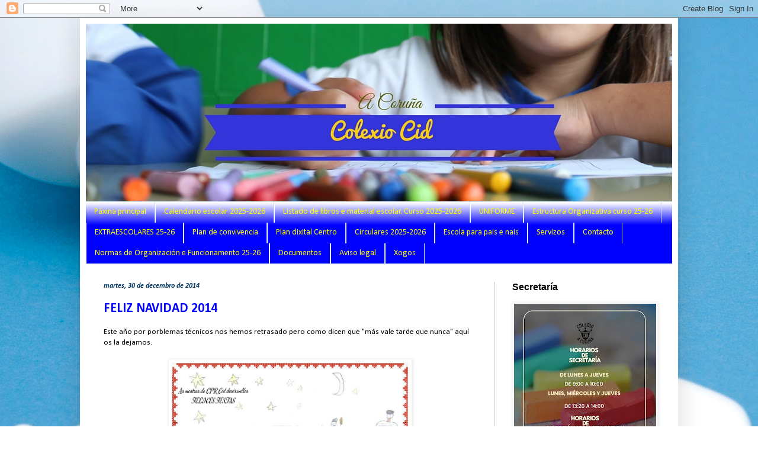

--- FILE ---
content_type: text/html; charset=UTF-8
request_url: https://colegio-cid.blogspot.com/2014/
body_size: 28878
content:
<!DOCTYPE html>
<html class='v2' dir='ltr' lang='gl'>
<head>
<link href='https://www.blogger.com/static/v1/widgets/335934321-css_bundle_v2.css' rel='stylesheet' type='text/css'/>
<meta content='width=1100' name='viewport'/>
<meta content='text/html; charset=UTF-8' http-equiv='Content-Type'/>
<meta content='blogger' name='generator'/>
<link href='https://colegio-cid.blogspot.com/favicon.ico' rel='icon' type='image/x-icon'/>
<link href='https://colegio-cid.blogspot.com/2014/' rel='canonical'/>
<link rel="alternate" type="application/atom+xml" title="Colexio Cid - Atom" href="https://colegio-cid.blogspot.com/feeds/posts/default" />
<link rel="alternate" type="application/rss+xml" title="Colexio Cid - RSS" href="https://colegio-cid.blogspot.com/feeds/posts/default?alt=rss" />
<link rel="service.post" type="application/atom+xml" title="Colexio Cid - Atom" href="https://www.blogger.com/feeds/5500719248825328778/posts/default" />
<!--Can't find substitution for tag [blog.ieCssRetrofitLinks]-->
<meta content='https://colegio-cid.blogspot.com/2014/' property='og:url'/>
<meta content='Colexio Cid' property='og:title'/>
<meta content='' property='og:description'/>
<title>Colexio Cid: 2014</title>
<style type='text/css'>@font-face{font-family:'Calibri';font-style:italic;font-weight:700;font-display:swap;src:url(//fonts.gstatic.com/l/font?kit=J7aYnpV-BGlaFfdAhLQgUp5aHRgejiMIKQ&skey=8b00183e5f6700b6&v=v15)format('woff2');unicode-range:U+0000-00FF,U+0131,U+0152-0153,U+02BB-02BC,U+02C6,U+02DA,U+02DC,U+0304,U+0308,U+0329,U+2000-206F,U+20AC,U+2122,U+2191,U+2193,U+2212,U+2215,U+FEFF,U+FFFD;}@font-face{font-family:'Calibri';font-style:normal;font-weight:400;font-display:swap;src:url(//fonts.gstatic.com/l/font?kit=J7afnpV-BGlaFfdAhLEY67FIEjg&skey=a1029226f80653a8&v=v15)format('woff2');unicode-range:U+0000-00FF,U+0131,U+0152-0153,U+02BB-02BC,U+02C6,U+02DA,U+02DC,U+0304,U+0308,U+0329,U+2000-206F,U+20AC,U+2122,U+2191,U+2193,U+2212,U+2215,U+FEFF,U+FFFD;}@font-face{font-family:'Calibri';font-style:normal;font-weight:700;font-display:swap;src:url(//fonts.gstatic.com/l/font?kit=J7aanpV-BGlaFfdAjAo9_pxqHxIZrCE&skey=cd2dd6afe6bf0eb2&v=v15)format('woff2');unicode-range:U+0000-00FF,U+0131,U+0152-0153,U+02BB-02BC,U+02C6,U+02DA,U+02DC,U+0304,U+0308,U+0329,U+2000-206F,U+20AC,U+2122,U+2191,U+2193,U+2212,U+2215,U+FEFF,U+FFFD;}</style>
<style id='page-skin-1' type='text/css'><!--
/*
-----------------------------------------------
Blogger Template Style
Name:     Simple
Designer: Blogger
URL:      www.blogger.com
----------------------------------------------- */
/* Content
----------------------------------------------- */
body {
font: normal normal 12px Calibri;
color: #000000;
background: #ffffff url(//themes.googleusercontent.com/image?id=0BwVBOzw_-hbMNjRmYjViNzktMzM1MC00NjY0LWJlYWQtYzRmOGRhNGNkMDM5) no-repeat scroll top center /* Credit: klosfoto (http://www.istockphoto.com/googleimages.php?id=1207569&platform=blogger) */;
padding: 0 40px 40px 40px;
}
html body .region-inner {
min-width: 0;
max-width: 100%;
width: auto;
}
h2 {
font-size: 22px;
}
a:link {
text-decoration:none;
color: #0000ff;
}
a:visited {
text-decoration:none;
color: #949494;
}
a:hover {
text-decoration:underline;
color: #9fc5e8;
}
.body-fauxcolumn-outer .fauxcolumn-inner {
background: transparent none repeat scroll top left;
_background-image: none;
}
.body-fauxcolumn-outer .cap-top {
position: absolute;
z-index: 1;
height: 400px;
width: 100%;
}
.body-fauxcolumn-outer .cap-top .cap-left {
width: 100%;
background: transparent none repeat-x scroll top left;
_background-image: none;
}
.content-outer {
-moz-box-shadow: 0 0 40px rgba(0, 0, 0, .15);
-webkit-box-shadow: 0 0 5px rgba(0, 0, 0, .15);
-goog-ms-box-shadow: 0 0 10px #333333;
box-shadow: 0 0 40px rgba(0, 0, 0, .15);
margin-bottom: 1px;
}
.content-inner {
padding: 10px 10px;
}
.content-inner {
background-color: #ffffff;
}
/* Header
----------------------------------------------- */
.header-outer {
background: transparent none repeat-x scroll 0 -400px;
_background-image: none;
}
.Header h1 {
font: normal normal 80px Calibri;
color: #0000ff;
text-shadow: -1px -1px 1px rgba(0, 0, 0, .2);
}
.Header h1 a {
color: #0000ff;
}
.Header .description {
font-size: 140%;
color: #868686;
}
.header-inner .Header .titlewrapper {
padding: 22px 30px;
}
.header-inner .Header .descriptionwrapper {
padding: 0 30px;
}
/* Tabs
----------------------------------------------- */
.tabs-inner .section:first-child {
border-top: 1px solid #cfe2f3;
}
.tabs-inner .section:first-child ul {
margin-top: -1px;
border-top: 1px solid #cfe2f3;
border-left: 0 solid #cfe2f3;
border-right: 0 solid #cfe2f3;
}
.tabs-inner .widget ul {
background: #0000ff url(https://resources.blogblog.com/blogblog/data/1kt/simple/gradients_light.png) repeat-x scroll 0 -800px;
_background-image: none;
border-bottom: 1px solid #cfe2f3;
margin-top: 0;
margin-left: -30px;
margin-right: -30px;
}
.tabs-inner .widget li a {
display: inline-block;
padding: .6em 1em;
font: normal normal 14px Calibri;
color: #ffff00;
border-left: 1px solid #ffffff;
border-right: 1px solid #cfe2f3;
}
.tabs-inner .widget li:first-child a {
border-left: none;
}
.tabs-inner .widget li.selected a, .tabs-inner .widget li a:hover {
color: #f1c232;
background-color: #7575e0;
text-decoration: none;
}
/* Columns
----------------------------------------------- */
.main-outer {
border-top: 0 solid #cccccc;
}
.fauxcolumn-left-outer .fauxcolumn-inner {
border-right: 1px solid #cccccc;
}
.fauxcolumn-right-outer .fauxcolumn-inner {
border-left: 1px solid #cccccc;
}
/* Headings
----------------------------------------------- */
div.widget > h2,
div.widget h2.title {
margin: 0 0 1em 0;
font: normal bold 16px Arial, Tahoma, Helvetica, FreeSans, sans-serif;;
color: #000000;
}
/* Widgets
----------------------------------------------- */
.widget .zippy {
color: #a3a3a3;
text-shadow: 2px 2px 1px rgba(0, 0, 0, .1);
}
.widget .popular-posts ul {
list-style: none;
}
/* Posts
----------------------------------------------- */
h2.date-header {
font: italic bold 12px Calibri;
}
.date-header span {
background-color: transparent;
color: #073763;
padding: inherit;
letter-spacing: inherit;
margin: inherit;
}
.main-inner {
padding-top: 30px;
padding-bottom: 30px;
}
.main-inner .column-center-inner {
padding: 0 15px;
}
.main-inner .column-center-inner .section {
margin: 0 15px;
}
.post {
margin: 0 0 25px 0;
}
h3.post-title, .comments h4 {
font: normal bold 22px Calibri;
margin: .75em 0 0;
}
.post-body {
font-size: 110%;
line-height: 1.4;
position: relative;
}
.post-body img, .post-body .tr-caption-container, .Profile img, .Image img,
.BlogList .item-thumbnail img {
padding: 2px;
background: #ffffff;
border: 1px solid #f3f3f3;
-moz-box-shadow: 1px 1px 5px rgba(0, 0, 0, .1);
-webkit-box-shadow: 1px 1px 5px rgba(0, 0, 0, .1);
box-shadow: 1px 1px 5px rgba(0, 0, 0, .1);
}
.post-body img, .post-body .tr-caption-container {
padding: 5px;
}
.post-body .tr-caption-container {
color: #5d5d5d;
}
.post-body .tr-caption-container img {
padding: 0;
background: transparent;
border: none;
-moz-box-shadow: 0 0 0 rgba(0, 0, 0, .1);
-webkit-box-shadow: 0 0 0 rgba(0, 0, 0, .1);
box-shadow: 0 0 0 rgba(0, 0, 0, .1);
}
.post-header {
margin: 0 0 1.5em;
line-height: 1.6;
font-size: 90%;
}
.post-footer {
margin: 20px -2px 0;
padding: 5px 10px;
color: #0000ff;
background-color: #ffff00;
border-bottom: 1px solid #fabb02;
line-height: 1.6;
font-size: 90%;
}
#comments .comment-author {
padding-top: 1.5em;
border-top: 1px solid #cccccc;
background-position: 0 1.5em;
}
#comments .comment-author:first-child {
padding-top: 0;
border-top: none;
}
.avatar-image-container {
margin: .2em 0 0;
}
#comments .avatar-image-container img {
border: 1px solid #f3f3f3;
}
/* Comments
----------------------------------------------- */
.comments .comments-content .icon.blog-author {
background-repeat: no-repeat;
background-image: url([data-uri]);
}
.comments .comments-content .loadmore a {
border-top: 1px solid #a3a3a3;
border-bottom: 1px solid #a3a3a3;
}
.comments .comment-thread.inline-thread {
background-color: #ffff00;
}
.comments .continue {
border-top: 2px solid #a3a3a3;
}
/* Accents
---------------------------------------------- */
.section-columns td.columns-cell {
border-left: 1px solid #cccccc;
}
.blog-pager {
background: transparent none no-repeat scroll top center;
}
.blog-pager-older-link, .home-link,
.blog-pager-newer-link {
background-color: #ffffff;
padding: 5px;
}
.footer-outer {
border-top: 0 dashed #bbbbbb;
}
/* Mobile
----------------------------------------------- */
body.mobile  {
background-size: auto;
}
.mobile .body-fauxcolumn-outer {
background: transparent none repeat scroll top left;
}
.mobile .body-fauxcolumn-outer .cap-top {
background-size: 100% auto;
}
.mobile .content-outer {
-webkit-box-shadow: 0 0 3px rgba(0, 0, 0, .15);
box-shadow: 0 0 3px rgba(0, 0, 0, .15);
}
.mobile .tabs-inner .widget ul {
margin-left: 0;
margin-right: 0;
}
.mobile .post {
margin: 0;
}
.mobile .main-inner .column-center-inner .section {
margin: 0;
}
.mobile .date-header span {
padding: 0.1em 10px;
margin: 0 -10px;
}
.mobile h3.post-title {
margin: 0;
}
.mobile .blog-pager {
background: transparent none no-repeat scroll top center;
}
.mobile .footer-outer {
border-top: none;
}
.mobile .main-inner, .mobile .footer-inner {
background-color: #ffffff;
}
.mobile-index-contents {
color: #000000;
}
.mobile-link-button {
background-color: #0000ff;
}
.mobile-link-button a:link, .mobile-link-button a:visited {
color: #ffffff;
}
.mobile .tabs-inner .section:first-child {
border-top: none;
}
.mobile .tabs-inner .PageList .widget-content {
background-color: #7575e0;
color: #f1c232;
border-top: 1px solid #cfe2f3;
border-bottom: 1px solid #cfe2f3;
}
.mobile .tabs-inner .PageList .widget-content .pagelist-arrow {
border-left: 1px solid #cfe2f3;
}

--></style>
<style id='template-skin-1' type='text/css'><!--
body {
min-width: 1010px;
}
.content-outer, .content-fauxcolumn-outer, .region-inner {
min-width: 1010px;
max-width: 1010px;
_width: 1010px;
}
.main-inner .columns {
padding-left: 0px;
padding-right: 300px;
}
.main-inner .fauxcolumn-center-outer {
left: 0px;
right: 300px;
/* IE6 does not respect left and right together */
_width: expression(this.parentNode.offsetWidth -
parseInt("0px") -
parseInt("300px") + 'px');
}
.main-inner .fauxcolumn-left-outer {
width: 0px;
}
.main-inner .fauxcolumn-right-outer {
width: 300px;
}
.main-inner .column-left-outer {
width: 0px;
right: 100%;
margin-left: -0px;
}
.main-inner .column-right-outer {
width: 300px;
margin-right: -300px;
}
#layout {
min-width: 0;
}
#layout .content-outer {
min-width: 0;
width: 800px;
}
#layout .region-inner {
min-width: 0;
width: auto;
}
body#layout div.add_widget {
padding: 8px;
}
body#layout div.add_widget a {
margin-left: 32px;
}
--></style>
<style>
    body {background-image:url(\/\/themes.googleusercontent.com\/image?id=0BwVBOzw_-hbMNjRmYjViNzktMzM1MC00NjY0LWJlYWQtYzRmOGRhNGNkMDM5);}
    
@media (max-width: 200px) { body {background-image:url(\/\/themes.googleusercontent.com\/image?id=0BwVBOzw_-hbMNjRmYjViNzktMzM1MC00NjY0LWJlYWQtYzRmOGRhNGNkMDM5&options=w200);}}
@media (max-width: 400px) and (min-width: 201px) { body {background-image:url(\/\/themes.googleusercontent.com\/image?id=0BwVBOzw_-hbMNjRmYjViNzktMzM1MC00NjY0LWJlYWQtYzRmOGRhNGNkMDM5&options=w400);}}
@media (max-width: 800px) and (min-width: 401px) { body {background-image:url(\/\/themes.googleusercontent.com\/image?id=0BwVBOzw_-hbMNjRmYjViNzktMzM1MC00NjY0LWJlYWQtYzRmOGRhNGNkMDM5&options=w800);}}
@media (max-width: 1200px) and (min-width: 801px) { body {background-image:url(\/\/themes.googleusercontent.com\/image?id=0BwVBOzw_-hbMNjRmYjViNzktMzM1MC00NjY0LWJlYWQtYzRmOGRhNGNkMDM5&options=w1200);}}
/* Last tag covers anything over one higher than the previous max-size cap. */
@media (min-width: 1201px) { body {background-image:url(\/\/themes.googleusercontent.com\/image?id=0BwVBOzw_-hbMNjRmYjViNzktMzM1MC00NjY0LWJlYWQtYzRmOGRhNGNkMDM5&options=w1600);}}
  </style>
<link href='https://www.blogger.com/dyn-css/authorization.css?targetBlogID=5500719248825328778&amp;zx=765a5b36-cfcb-44a7-b3f0-29ce6e8daf9a' media='none' onload='if(media!=&#39;all&#39;)media=&#39;all&#39;' rel='stylesheet'/><noscript><link href='https://www.blogger.com/dyn-css/authorization.css?targetBlogID=5500719248825328778&amp;zx=765a5b36-cfcb-44a7-b3f0-29ce6e8daf9a' rel='stylesheet'/></noscript>
<meta name='google-adsense-platform-account' content='ca-host-pub-1556223355139109'/>
<meta name='google-adsense-platform-domain' content='blogspot.com'/>

</head>
<body class='loading variant-pale'>
<div class='navbar section' id='navbar' name='Barra de navegación'><div class='widget Navbar' data-version='1' id='Navbar1'><script type="text/javascript">
    function setAttributeOnload(object, attribute, val) {
      if(window.addEventListener) {
        window.addEventListener('load',
          function(){ object[attribute] = val; }, false);
      } else {
        window.attachEvent('onload', function(){ object[attribute] = val; });
      }
    }
  </script>
<div id="navbar-iframe-container"></div>
<script type="text/javascript" src="https://apis.google.com/js/platform.js"></script>
<script type="text/javascript">
      gapi.load("gapi.iframes:gapi.iframes.style.bubble", function() {
        if (gapi.iframes && gapi.iframes.getContext) {
          gapi.iframes.getContext().openChild({
              url: 'https://www.blogger.com/navbar/5500719248825328778?origin\x3dhttps://colegio-cid.blogspot.com',
              where: document.getElementById("navbar-iframe-container"),
              id: "navbar-iframe"
          });
        }
      });
    </script><script type="text/javascript">
(function() {
var script = document.createElement('script');
script.type = 'text/javascript';
script.src = '//pagead2.googlesyndication.com/pagead/js/google_top_exp.js';
var head = document.getElementsByTagName('head')[0];
if (head) {
head.appendChild(script);
}})();
</script>
</div></div>
<div class='body-fauxcolumns'>
<div class='fauxcolumn-outer body-fauxcolumn-outer'>
<div class='cap-top'>
<div class='cap-left'></div>
<div class='cap-right'></div>
</div>
<div class='fauxborder-left'>
<div class='fauxborder-right'></div>
<div class='fauxcolumn-inner'>
</div>
</div>
<div class='cap-bottom'>
<div class='cap-left'></div>
<div class='cap-right'></div>
</div>
</div>
</div>
<div class='content'>
<div class='content-fauxcolumns'>
<div class='fauxcolumn-outer content-fauxcolumn-outer'>
<div class='cap-top'>
<div class='cap-left'></div>
<div class='cap-right'></div>
</div>
<div class='fauxborder-left'>
<div class='fauxborder-right'></div>
<div class='fauxcolumn-inner'>
</div>
</div>
<div class='cap-bottom'>
<div class='cap-left'></div>
<div class='cap-right'></div>
</div>
</div>
</div>
<div class='content-outer'>
<div class='content-cap-top cap-top'>
<div class='cap-left'></div>
<div class='cap-right'></div>
</div>
<div class='fauxborder-left content-fauxborder-left'>
<div class='fauxborder-right content-fauxborder-right'></div>
<div class='content-inner'>
<header>
<div class='header-outer'>
<div class='header-cap-top cap-top'>
<div class='cap-left'></div>
<div class='cap-right'></div>
</div>
<div class='fauxborder-left header-fauxborder-left'>
<div class='fauxborder-right header-fauxborder-right'></div>
<div class='region-inner header-inner'>
<div class='header section' id='header' name='Cabeceira'><div class='widget Header' data-version='1' id='Header1'>
<div id='header-inner'>
<a href='https://colegio-cid.blogspot.com/' style='display: block'>
<img alt='Colexio Cid' height='300px; ' id='Header1_headerimg' src='https://blogger.googleusercontent.com/img/b/R29vZ2xl/AVvXsEiOEYsosayGTZKUA86wjNvCXeMcKTNBZv50-PmtqNLZs-Bos9UvvrZmk3opQaWncRpAELDt28QYRy4FrSgakZGW05Cog1FuE6Mph_Ky04qGvFLgrXcwFnkfMU1s5ElbnIXiruZFNgfcYV5I/s1600-r/CPR+Cid+%25285%2529.jpg' style='display: block' width='1000px; '/>
</a>
</div>
</div></div>
</div>
</div>
<div class='header-cap-bottom cap-bottom'>
<div class='cap-left'></div>
<div class='cap-right'></div>
</div>
</div>
</header>
<div class='tabs-outer'>
<div class='tabs-cap-top cap-top'>
<div class='cap-left'></div>
<div class='cap-right'></div>
</div>
<div class='fauxborder-left tabs-fauxborder-left'>
<div class='fauxborder-right tabs-fauxborder-right'></div>
<div class='region-inner tabs-inner'>
<div class='tabs section' id='crosscol' name='Entre columnas'><div class='widget PageList' data-version='1' id='PageList2'>
<h2>Información</h2>
<div class='widget-content'>
<ul>
<li>
<a href='https://colegio-cid.blogspot.com/'>Páxina principal</a>
</li>
<li>
<a href='https://colegio-cid.blogspot.com/p/calendario-escolar-2009-2010.html'>Calendario escolar 2025-2026</a>
</li>
<li>
<a href='https://colegio-cid.blogspot.com/p/axudas-libros-de-texto-e-material.html'>Listado de libros e material escolar. Curso 2025-2026</a>
</li>
<li>
<a href='https://colegio-cid.blogspot.com/p/el-uniforme-del-cole.html'>UNIFORME</a>
</li>
<li>
<a href='https://colegio-cid.blogspot.com/p/estructura-organizativa.html'>Estructura Organizativa curso 25-26</a>
</li>
<li>
<a href='https://colegio-cid.blogspot.com/p/horario-extraescolares.html'>EXTRAESCOLARES 25-26</a>
</li>
<li>
<a href='https://colegio-cid.blogspot.com/p/plan-de-convivencia.html'>Plan de convivencia</a>
</li>
<li>
<a href='https://colegio-cid.blogspot.com/p/plan-de-adaptacion-situacion-covid-19.html'>Plan dixital Centro</a>
</li>
<li>
<a href='https://colegio-cid.blogspot.com/p/ampa.html'>Circulares 2025-2026</a>
</li>
<li>
<a href='https://colegio-cid.blogspot.com/p/escuela-de-padres.html'>Escola para pais e nais</a>
</li>
<li>
<a href='http://colegio-cid.blogspot.com/p/ser.html'>Servizos</a>
</li>
<li>
<a href='http://colegio-cid.blogspot.com/p/contacto.html'>Contacto</a>
</li>
<li>
<a href='https://colegio-cid.blogspot.com/p/normas-de-organizacion-e-funcionamento.html'>Normas de Organización e Funcionamento 25-26</a>
</li>
<li>
<a href='https://colegio-cid.blogspot.com/p/documentos_11.html'>Documentos</a>
</li>
<li>
<a href='https://colegio-cid.blogspot.com/p/aviso-legal.html'>Aviso legal</a>
</li>
<li>
<a href='https://colegio-cid.blogspot.com/p/juegos.html'>Xogos</a>
</li>
</ul>
<div class='clear'></div>
</div>
</div></div>
<div class='tabs no-items section' id='crosscol-overflow' name='Cross-Column 2'></div>
</div>
</div>
<div class='tabs-cap-bottom cap-bottom'>
<div class='cap-left'></div>
<div class='cap-right'></div>
</div>
</div>
<div class='main-outer'>
<div class='main-cap-top cap-top'>
<div class='cap-left'></div>
<div class='cap-right'></div>
</div>
<div class='fauxborder-left main-fauxborder-left'>
<div class='fauxborder-right main-fauxborder-right'></div>
<div class='region-inner main-inner'>
<div class='columns fauxcolumns'>
<div class='fauxcolumn-outer fauxcolumn-center-outer'>
<div class='cap-top'>
<div class='cap-left'></div>
<div class='cap-right'></div>
</div>
<div class='fauxborder-left'>
<div class='fauxborder-right'></div>
<div class='fauxcolumn-inner'>
</div>
</div>
<div class='cap-bottom'>
<div class='cap-left'></div>
<div class='cap-right'></div>
</div>
</div>
<div class='fauxcolumn-outer fauxcolumn-left-outer'>
<div class='cap-top'>
<div class='cap-left'></div>
<div class='cap-right'></div>
</div>
<div class='fauxborder-left'>
<div class='fauxborder-right'></div>
<div class='fauxcolumn-inner'>
</div>
</div>
<div class='cap-bottom'>
<div class='cap-left'></div>
<div class='cap-right'></div>
</div>
</div>
<div class='fauxcolumn-outer fauxcolumn-right-outer'>
<div class='cap-top'>
<div class='cap-left'></div>
<div class='cap-right'></div>
</div>
<div class='fauxborder-left'>
<div class='fauxborder-right'></div>
<div class='fauxcolumn-inner'>
</div>
</div>
<div class='cap-bottom'>
<div class='cap-left'></div>
<div class='cap-right'></div>
</div>
</div>
<!-- corrects IE6 width calculation -->
<div class='columns-inner'>
<div class='column-center-outer'>
<div class='column-center-inner'>
<div class='main section' id='main' name='Principal'><div class='widget Blog' data-version='1' id='Blog1'>
<div class='blog-posts hfeed'>

          <div class="date-outer">
        
<h2 class='date-header'><span>martes, 30 de decembro de 2014</span></h2>

          <div class="date-posts">
        
<div class='post-outer'>
<div class='post hentry uncustomized-post-template' itemprop='blogPost' itemscope='itemscope' itemtype='http://schema.org/BlogPosting'>
<meta content='https://blogger.googleusercontent.com/img/b/R29vZ2xl/AVvXsEhVyLqfoBS6kHvLx0zge4yM3TWs4mxBe19Lh1Y2jb0eu9JWJydppuOlBptutoEkkymR5ehWOpQpZ8Nhyphenhyphen-Wadn4ycSRTHF41SB3pBe9OJRAdcciSilu3Gems1E3dopwDIIyK1JEuU8rdNbQF/s1600/Navidad+2014.png' itemprop='image_url'/>
<meta content='5500719248825328778' itemprop='blogId'/>
<meta content='7997371616874336554' itemprop='postId'/>
<a name='7997371616874336554'></a>
<h3 class='post-title entry-title' itemprop='name'>
<a href='https://colegio-cid.blogspot.com/2014/12/feliz-navidad-2014.html'>FELIZ NAVIDAD 2014</a>
</h3>
<div class='post-header'>
<div class='post-header-line-1'></div>
</div>
<div class='post-body entry-content' id='post-body-7997371616874336554' itemprop='description articleBody'>
Este año por porblemas técnicos nos hemos retrasado pero como dicen que "más vale tarde que nunca" aquí os la dejamos.<br />
<br />
<div class="separator" style="clear: both; text-align: center;">
<a href="https://blogger.googleusercontent.com/img/b/R29vZ2xl/AVvXsEhVyLqfoBS6kHvLx0zge4yM3TWs4mxBe19Lh1Y2jb0eu9JWJydppuOlBptutoEkkymR5ehWOpQpZ8Nhyphenhyphen-Wadn4ycSRTHF41SB3pBe9OJRAdcciSilu3Gems1E3dopwDIIyK1JEuU8rdNbQF/s1600/Navidad+2014.png" imageanchor="1" style="margin-left: 1em; margin-right: 1em;"><img border="0" height="277" src="https://blogger.googleusercontent.com/img/b/R29vZ2xl/AVvXsEhVyLqfoBS6kHvLx0zge4yM3TWs4mxBe19Lh1Y2jb0eu9JWJydppuOlBptutoEkkymR5ehWOpQpZ8Nhyphenhyphen-Wadn4ycSRTHF41SB3pBe9OJRAdcciSilu3Gems1E3dopwDIIyK1JEuU8rdNbQF/s1600/Navidad+2014.png" width="400" /></a></div>
<br />
Muchas gracias a todos los alumn@s que colaborasteis con vuestros dibujos.
<div style='clear: both;'></div>
</div>
<div class='post-footer'>
<div class='post-footer-line post-footer-line-1'>
<span class='post-author vcard'>
Publicado por
<span class='fn' itemprop='author' itemscope='itemscope' itemtype='http://schema.org/Person'>
<meta content='https://www.blogger.com/profile/12462125502881541073' itemprop='url'/>
<a class='g-profile' href='https://www.blogger.com/profile/12462125502881541073' rel='author' title='author profile'>
<span itemprop='name'>colegio</span>
</a>
</span>
</span>
<span class='post-timestamp'>
en
<meta content='https://colegio-cid.blogspot.com/2014/12/feliz-navidad-2014.html' itemprop='url'/>
<a class='timestamp-link' href='https://colegio-cid.blogspot.com/2014/12/feliz-navidad-2014.html' rel='bookmark' title='permanent link'><abbr class='published' itemprop='datePublished' title='2014-12-30T13:22:00-08:00'>30.12.14</abbr></a>
</span>
<span class='post-comment-link'>
<a class='comment-link' href='https://colegio-cid.blogspot.com/2014/12/feliz-navidad-2014.html#comment-form' onclick=''>
Ningún comentario:
  </a>
</span>
<span class='post-icons'>
<span class='item-control blog-admin pid-672554935'>
<a href='https://www.blogger.com/post-edit.g?blogID=5500719248825328778&postID=7997371616874336554&from=pencil' title='Editar publicación'>
<img alt='' class='icon-action' height='18' src='https://resources.blogblog.com/img/icon18_edit_allbkg.gif' width='18'/>
</a>
</span>
</span>
<div class='post-share-buttons goog-inline-block'>
<a class='goog-inline-block share-button sb-email' href='https://www.blogger.com/share-post.g?blogID=5500719248825328778&postID=7997371616874336554&target=email' target='_blank' title='Enviar por correo electrónico'><span class='share-button-link-text'>Enviar por correo electrónico</span></a><a class='goog-inline-block share-button sb-blog' href='https://www.blogger.com/share-post.g?blogID=5500719248825328778&postID=7997371616874336554&target=blog' onclick='window.open(this.href, "_blank", "height=270,width=475"); return false;' target='_blank' title='BlogThis!'><span class='share-button-link-text'>BlogThis!</span></a><a class='goog-inline-block share-button sb-twitter' href='https://www.blogger.com/share-post.g?blogID=5500719248825328778&postID=7997371616874336554&target=twitter' target='_blank' title='Compartir en X'><span class='share-button-link-text'>Compartir en X</span></a><a class='goog-inline-block share-button sb-facebook' href='https://www.blogger.com/share-post.g?blogID=5500719248825328778&postID=7997371616874336554&target=facebook' onclick='window.open(this.href, "_blank", "height=430,width=640"); return false;' target='_blank' title='Compartir en Facebook'><span class='share-button-link-text'>Compartir en Facebook</span></a><a class='goog-inline-block share-button sb-pinterest' href='https://www.blogger.com/share-post.g?blogID=5500719248825328778&postID=7997371616874336554&target=pinterest' target='_blank' title='Compartir en Pinterest'><span class='share-button-link-text'>Compartir en Pinterest</span></a>
</div>
</div>
<div class='post-footer-line post-footer-line-2'>
<span class='post-labels'>
</span>
</div>
<div class='post-footer-line post-footer-line-3'>
<span class='post-location'>
</span>
</div>
</div>
</div>
</div>

          </div></div>
        

          <div class="date-outer">
        
<h2 class='date-header'><span>martes, 2 de decembro de 2014</span></h2>

          <div class="date-posts">
        
<div class='post-outer'>
<div class='post hentry uncustomized-post-template' itemprop='blogPost' itemscope='itemscope' itemtype='http://schema.org/BlogPosting'>
<meta content='https://blogger.googleusercontent.com/img/b/R29vZ2xl/AVvXsEig3xADX_p7-sqPiSGeAJGKKJe9ngSmCV5oYOXnVTLDdfOQDpixIxRQlaMdRdXFCb-jb20aVdjKVtWz6eXbKENiY47kZ4HvWS-uFJbzj0ZGxrKrJy3MBbYdqkkEw0Epgcgi4ac8uLP091yq/s1600/Fotor110713062.jpg' itemprop='image_url'/>
<meta content='5500719248825328778' itemprop='blogId'/>
<meta content='7554246078266728105' itemprop='postId'/>
<a name='7554246078266728105'></a>
<h3 class='post-title entry-title' itemprop='name'>
<a href='https://colegio-cid.blogspot.com/2014/12/magosto.html'>MAGOSTO</a>
</h3>
<div class='post-header'>
<div class='post-header-line-1'></div>
</div>
<div class='post-body entry-content' id='post-body-7554246078266728105' itemprop='description articleBody'>
<div>
O 6 de novembro chegou o Magosto ao Colexio!<br />
Un día&nbsp; no que grandes e maiores comparten xogos,risas e experiencias aprendendo uns de outros.<br /></div>
Comimos Castañas e xogamos a xogos tradicionais, mantendo así viva a nosa cultura popular.<br />
<br />
<div class="separator" style="clear: both; text-align: center;">
<a href="https://blogger.googleusercontent.com/img/b/R29vZ2xl/AVvXsEig3xADX_p7-sqPiSGeAJGKKJe9ngSmCV5oYOXnVTLDdfOQDpixIxRQlaMdRdXFCb-jb20aVdjKVtWz6eXbKENiY47kZ4HvWS-uFJbzj0ZGxrKrJy3MBbYdqkkEw0Epgcgi4ac8uLP091yq/s1600/Fotor110713062.jpg" imageanchor="1" style="clear: left; float: left; margin-bottom: 1em; margin-right: 1em;"><img border="0" height="204" src="https://blogger.googleusercontent.com/img/b/R29vZ2xl/AVvXsEig3xADX_p7-sqPiSGeAJGKKJe9ngSmCV5oYOXnVTLDdfOQDpixIxRQlaMdRdXFCb-jb20aVdjKVtWz6eXbKENiY47kZ4HvWS-uFJbzj0ZGxrKrJy3MBbYdqkkEw0Epgcgi4ac8uLP091yq/s1600/Fotor110713062.jpg" width="320" /></a></div>
<br />
<div class="separator" style="clear: both; text-align: center;">
<a href="https://blogger.googleusercontent.com/img/b/R29vZ2xl/AVvXsEids1ef64jOa14R_Rma6NgKlYCEDQakVlbuBpowLqgvG6NyGYNFOqe957t9TXbUkPIftbZRx2biXqFZRFw1b65d0CN-evE-1fVNOKRuYg6uE-rjorPzAF4Qxhfb_CuPXW85u-SbTz7XXpcp/s1600/Fotor1107124632.jpg" imageanchor="1" style="margin-left: 1em; margin-right: 1em;"><img border="0" height="240" src="https://blogger.googleusercontent.com/img/b/R29vZ2xl/AVvXsEids1ef64jOa14R_Rma6NgKlYCEDQakVlbuBpowLqgvG6NyGYNFOqe957t9TXbUkPIftbZRx2biXqFZRFw1b65d0CN-evE-1fVNOKRuYg6uE-rjorPzAF4Qxhfb_CuPXW85u-SbTz7XXpcp/s1600/Fotor1107124632.jpg" width="320" /></a></div>
<br />
<div class="separator" style="clear: both; text-align: center;">
<a href="https://blogger.googleusercontent.com/img/b/R29vZ2xl/AVvXsEhbpXQ9Z8pXN2dv03p9ET7LlU_3jXcE32-q04mea0LUmfzQSYqXQnYP5YU3snemlIvBxrTayMKeDyrmmrEEUWJDfSdA4b9xyTrm1i2FjA2pm_PbQTmt2Zq1KA_KSjVaHH33RZlwMC8OZ8F7/s1600/Fotor1107125032.jpg" imageanchor="1" style="clear: right; float: right; margin-bottom: 1em; margin-left: 1em;"><img border="0" height="240" src="https://blogger.googleusercontent.com/img/b/R29vZ2xl/AVvXsEhbpXQ9Z8pXN2dv03p9ET7LlU_3jXcE32-q04mea0LUmfzQSYqXQnYP5YU3snemlIvBxrTayMKeDyrmmrEEUWJDfSdA4b9xyTrm1i2FjA2pm_PbQTmt2Zq1KA_KSjVaHH33RZlwMC8OZ8F7/s1600/Fotor1107125032.jpg" width="320" /></a></div>
<br />
<div class="separator" style="clear: both; text-align: center;">
<a href="https://blogger.googleusercontent.com/img/b/R29vZ2xl/AVvXsEi72IzkTJIVr92_2z_WofGc7cYvHSsv5s5ako4gpm5ofO95FlUTLk8MdUfp35QvzZvQC1rzPv9LrSwJQXu2JWtG6sFtygrpDqYpG9r3Bs1DVVrrRhcSb8g6XvoPr8DFsyQ2F4gMG17IND76/s1600/Fotor1107125657.jpg" imageanchor="1" style="clear: left; float: left; margin-bottom: 1em; margin-right: 1em;"><img border="0" height="169" src="https://blogger.googleusercontent.com/img/b/R29vZ2xl/AVvXsEi72IzkTJIVr92_2z_WofGc7cYvHSsv5s5ako4gpm5ofO95FlUTLk8MdUfp35QvzZvQC1rzPv9LrSwJQXu2JWtG6sFtygrpDqYpG9r3Bs1DVVrrRhcSb8g6XvoPr8DFsyQ2F4gMG17IND76/s1600/Fotor1107125657.jpg" width="320" /></a></div>
<br />
<br />
<br />
<br />
<br />
<br />
<br />
<br />
<br />
<br />
&nbsp;Estes son os gañadores/as do Concurso de Portacastañas.<br />
<br />
<div class="separator" style="clear: both; text-align: center;">
<a href="https://blogger.googleusercontent.com/img/b/R29vZ2xl/AVvXsEiZ6bDBxaQdPemisMuCOeuKXX8IS2UkfbUibWcvdnLDcB_s4ejshTBm1Opx26xHfXIrFuL1yYHfXMcuIh5LYzlqrmObb2KAG1oLA_k1nPPSzyenZOKKP1EdFzd6vHx1xca7GeqKq_NBV7sC/s1600/Infantil+casta%C3%B1as.jpg" imageanchor="1" style="margin-left: 1em; margin-right: 1em;"><img border="0" height="186" src="https://blogger.googleusercontent.com/img/b/R29vZ2xl/AVvXsEiZ6bDBxaQdPemisMuCOeuKXX8IS2UkfbUibWcvdnLDcB_s4ejshTBm1Opx26xHfXIrFuL1yYHfXMcuIh5LYzlqrmObb2KAG1oLA_k1nPPSzyenZOKKP1EdFzd6vHx1xca7GeqKq_NBV7sC/s1600/Infantil+casta%C3%B1as.jpg" width="320" /></a></div>
<br />
<div class="separator" style="clear: both; text-align: center;">
<a href="https://blogger.googleusercontent.com/img/b/R29vZ2xl/AVvXsEiTz7Rq4Ai8CljKzoxD7PsP5Thj7vEVwsqk1_dOrbrPHfEVatLTilVXSBUdmTXsewmZ4mu6vOV1wb8icNen7zxeoxogxw200OhL-fA7dvfeQKBioFo8wBx9pfEM0QBqMkmKLfIMrGTILuLT/s1600/Fotor1124230422.png" imageanchor="1" style="margin-left: 1em; margin-right: 1em;"><img border="0" height="215" src="https://blogger.googleusercontent.com/img/b/R29vZ2xl/AVvXsEiTz7Rq4Ai8CljKzoxD7PsP5Thj7vEVwsqk1_dOrbrPHfEVatLTilVXSBUdmTXsewmZ4mu6vOV1wb8icNen7zxeoxogxw200OhL-fA7dvfeQKBioFo8wBx9pfEM0QBqMkmKLfIMrGTILuLT/s1600/Fotor1124230422.png" width="320" /></a></div>
<br />
<div class="separator" style="clear: both; text-align: center;">
<a href="https://blogger.googleusercontent.com/img/b/R29vZ2xl/AVvXsEg32EFhHDUf7lXaDgY2mc-IgF5_ICAqxbv7zWcXV0nXttfCyM49hqIXnqbAYK95yl-oLDxKcr2RSXQYE0wRHT_TxwxzTYzq02wgJE7kA2MmiKbYF2LS5qDBIhgrMCDw2xwWqdkg6ztPwgth/s1600/primaria+casta%C3%B1a1.png" imageanchor="1" style="margin-left: 1em; margin-right: 1em;"><img border="0" height="189" src="https://blogger.googleusercontent.com/img/b/R29vZ2xl/AVvXsEg32EFhHDUf7lXaDgY2mc-IgF5_ICAqxbv7zWcXV0nXttfCyM49hqIXnqbAYK95yl-oLDxKcr2RSXQYE0wRHT_TxwxzTYzq02wgJE7kA2MmiKbYF2LS5qDBIhgrMCDw2xwWqdkg6ztPwgth/s1600/primaria+casta%C3%B1a1.png" width="320" /></a></div>
<div style='clear: both;'></div>
</div>
<div class='post-footer'>
<div class='post-footer-line post-footer-line-1'>
<span class='post-author vcard'>
Publicado por
<span class='fn' itemprop='author' itemscope='itemscope' itemtype='http://schema.org/Person'>
<meta content='https://www.blogger.com/profile/12462125502881541073' itemprop='url'/>
<a class='g-profile' href='https://www.blogger.com/profile/12462125502881541073' rel='author' title='author profile'>
<span itemprop='name'>colegio</span>
</a>
</span>
</span>
<span class='post-timestamp'>
en
<meta content='https://colegio-cid.blogspot.com/2014/12/magosto.html' itemprop='url'/>
<a class='timestamp-link' href='https://colegio-cid.blogspot.com/2014/12/magosto.html' rel='bookmark' title='permanent link'><abbr class='published' itemprop='datePublished' title='2014-12-02T00:50:00-08:00'>2.12.14</abbr></a>
</span>
<span class='post-comment-link'>
<a class='comment-link' href='https://colegio-cid.blogspot.com/2014/12/magosto.html#comment-form' onclick=''>
Ningún comentario:
  </a>
</span>
<span class='post-icons'>
<span class='item-control blog-admin pid-672554935'>
<a href='https://www.blogger.com/post-edit.g?blogID=5500719248825328778&postID=7554246078266728105&from=pencil' title='Editar publicación'>
<img alt='' class='icon-action' height='18' src='https://resources.blogblog.com/img/icon18_edit_allbkg.gif' width='18'/>
</a>
</span>
</span>
<div class='post-share-buttons goog-inline-block'>
<a class='goog-inline-block share-button sb-email' href='https://www.blogger.com/share-post.g?blogID=5500719248825328778&postID=7554246078266728105&target=email' target='_blank' title='Enviar por correo electrónico'><span class='share-button-link-text'>Enviar por correo electrónico</span></a><a class='goog-inline-block share-button sb-blog' href='https://www.blogger.com/share-post.g?blogID=5500719248825328778&postID=7554246078266728105&target=blog' onclick='window.open(this.href, "_blank", "height=270,width=475"); return false;' target='_blank' title='BlogThis!'><span class='share-button-link-text'>BlogThis!</span></a><a class='goog-inline-block share-button sb-twitter' href='https://www.blogger.com/share-post.g?blogID=5500719248825328778&postID=7554246078266728105&target=twitter' target='_blank' title='Compartir en X'><span class='share-button-link-text'>Compartir en X</span></a><a class='goog-inline-block share-button sb-facebook' href='https://www.blogger.com/share-post.g?blogID=5500719248825328778&postID=7554246078266728105&target=facebook' onclick='window.open(this.href, "_blank", "height=430,width=640"); return false;' target='_blank' title='Compartir en Facebook'><span class='share-button-link-text'>Compartir en Facebook</span></a><a class='goog-inline-block share-button sb-pinterest' href='https://www.blogger.com/share-post.g?blogID=5500719248825328778&postID=7554246078266728105&target=pinterest' target='_blank' title='Compartir en Pinterest'><span class='share-button-link-text'>Compartir en Pinterest</span></a>
</div>
</div>
<div class='post-footer-line post-footer-line-2'>
<span class='post-labels'>
</span>
</div>
<div class='post-footer-line post-footer-line-3'>
<span class='post-location'>
</span>
</div>
</div>
</div>
</div>

          </div></div>
        

          <div class="date-outer">
        
<h2 class='date-header'><span>luns, 1 de decembro de 2014</span></h2>

          <div class="date-posts">
        
<div class='post-outer'>
<div class='post hentry uncustomized-post-template' itemprop='blogPost' itemscope='itemscope' itemtype='http://schema.org/BlogPosting'>
<meta content='https://blogger.googleusercontent.com/img/b/R29vZ2xl/AVvXsEgutuJdfoIoT0a9rWu2JR_k_4UkS-Je9yZxuvj25lvfF7uAW5acizR4hjEEtCw77j1HgbWagnkwkGE0FE05njBljBzDteFeSM-JaQl5LuBlVrvwIyfzMTyn_MjejImjl0iWa6YmxUcTd-Gj/s1600/samain1.jpg' itemprop='image_url'/>
<meta content='5500719248825328778' itemprop='blogId'/>
<meta content='3924771673949064766' itemprop='postId'/>
<a name='3924771673949064766'></a>
<h3 class='post-title entry-title' itemprop='name'>
<a href='https://colegio-cid.blogspot.com/2014/12/samain.html'>SAMAÍN</a>
</h3>
<div class='post-header'>
<div class='post-header-line-1'></div>
</div>
<div class='post-body entry-content' id='post-body-3924771673949064766' itemprop='description articleBody'>
L@s alumn@s de 4º y 5º de Educación Infantil trabajaron toda la semana en torno al Samaín.<br />
<br />
<br />
<div class="separator" style="clear: both; text-align: center;">
<a href="https://blogger.googleusercontent.com/img/b/R29vZ2xl/AVvXsEgutuJdfoIoT0a9rWu2JR_k_4UkS-Je9yZxuvj25lvfF7uAW5acizR4hjEEtCw77j1HgbWagnkwkGE0FE05njBljBzDteFeSM-JaQl5LuBlVrvwIyfzMTyn_MjejImjl0iWa6YmxUcTd-Gj/s1600/samain1.jpg" imageanchor="1" style="clear: left; float: left; margin-bottom: 1em; margin-right: 1em;"><img border="0" height="400" src="https://blogger.googleusercontent.com/img/b/R29vZ2xl/AVvXsEgutuJdfoIoT0a9rWu2JR_k_4UkS-Je9yZxuvj25lvfF7uAW5acizR4hjEEtCw77j1HgbWagnkwkGE0FE05njBljBzDteFeSM-JaQl5LuBlVrvwIyfzMTyn_MjejImjl0iWa6YmxUcTd-Gj/s1600/samain1.jpg" width="400" /></a></div>
<div class="separator" style="clear: both; text-align: center;">
<a href="https://blogger.googleusercontent.com/img/b/R29vZ2xl/AVvXsEjdRn_en-TnpZDqOwjOjhKEuW1fEGOcj0-GLrjR78_khTuV72nZvHncMfpJBZq-FuP2FQtvSn3NY2k_r71hYut4RWP4hFQiPvdCYwBdKTJ_iLUdrs9qYNu-udpJw1gM7Yi6XQHMKvGbJWjP/s1600/samain+2.jpg" imageanchor="1" style="margin-left: 1em; margin-right: 1em;"><img border="0" height="400" src="https://blogger.googleusercontent.com/img/b/R29vZ2xl/AVvXsEjdRn_en-TnpZDqOwjOjhKEuW1fEGOcj0-GLrjR78_khTuV72nZvHncMfpJBZq-FuP2FQtvSn3NY2k_r71hYut4RWP4hFQiPvdCYwBdKTJ_iLUdrs9qYNu-udpJw1gM7Yi6XQHMKvGbJWjP/s1600/samain+2.jpg" width="400" /></a></div>
<div class="separator" style="clear: both; text-align: center;">
<a href="https://blogger.googleusercontent.com/img/b/R29vZ2xl/AVvXsEgsJkQKVXjkmHr6-HRKx3hpX1pc0F9pw4dsoru3kv4j-3kx0wNHvVhntk23l5VXjDyA-_a2i2tOon1yn4cE_9wi7a3CNrDXJM2wIb1110iGpNzdEJm2Nk8rJ7wbiQVkb6qfV5M2C3q1DlUB/s1600/samain3.jpg" imageanchor="1" style="clear: right; float: right; margin-bottom: 1em; margin-left: 1em;"><img border="0" height="400" src="https://blogger.googleusercontent.com/img/b/R29vZ2xl/AVvXsEgsJkQKVXjkmHr6-HRKx3hpX1pc0F9pw4dsoru3kv4j-3kx0wNHvVhntk23l5VXjDyA-_a2i2tOon1yn4cE_9wi7a3CNrDXJM2wIb1110iGpNzdEJm2Nk8rJ7wbiQVkb6qfV5M2C3q1DlUB/s1600/samain3.jpg" width="400" /></a></div>
<div class="separator" style="clear: both; text-align: center;">
<a href="https://blogger.googleusercontent.com/img/b/R29vZ2xl/AVvXsEg8Qx_gDTrcYSowFjdH7X5RthFpstZw6iQW3PbHhkaD7CPJ1caJ2AsDPrqN9fW2BDA9uhml7LFKTAzGR3GLt31uqna6FSIcQOo7-kdEu5r8HknY8jO85q0V1T2C_xeZ_3Ip7KjoxPRK_YO-/s1600/samain4.jpg" imageanchor="1" style="margin-left: 1em; margin-right: 1em;"><img border="0" height="400" src="https://blogger.googleusercontent.com/img/b/R29vZ2xl/AVvXsEg8Qx_gDTrcYSowFjdH7X5RthFpstZw6iQW3PbHhkaD7CPJ1caJ2AsDPrqN9fW2BDA9uhml7LFKTAzGR3GLt31uqna6FSIcQOo7-kdEu5r8HknY8jO85q0V1T2C_xeZ_3Ip7KjoxPRK_YO-/s1600/samain4.jpg" width="400" />&nbsp;</a></div>
<div class="separator" style="clear: both; text-align: center;">
<br /></div>
<div class="separator" style="clear: both; text-align: center;">
</div>
<br />
L@s alumn@s <span style="color: black;"><a href="https://www.edu.xunta.es/webmail/imp/#"></a></span>de 6º de Infantil realizaron la Fiesta del Castillo, dentro del Proyecto que están llevando a cabo.<br />
<br />
<br />
<div class="separator" style="clear: both; text-align: center;">
<a href="https://blogger.googleusercontent.com/img/b/R29vZ2xl/AVvXsEhXrvV9pSO8Eaz2JNvTIQ7sFuhdL2VFk0wmIjthuYDKdYbCWB6eoVGbW7rKWKTxRnh5hvSSyQMns_bXrlTNg83-DPmfRxRW2HP3biCPBAyEAZxrjiS7FEBfLckoOgEKWEvfeHZiBGnuTO6I/s1600/FiesCast.jpg" imageanchor="1" style="margin-left: 1em; margin-right: 1em;"><img border="0" height="320" src="https://blogger.googleusercontent.com/img/b/R29vZ2xl/AVvXsEhXrvV9pSO8Eaz2JNvTIQ7sFuhdL2VFk0wmIjthuYDKdYbCWB6eoVGbW7rKWKTxRnh5hvSSyQMns_bXrlTNg83-DPmfRxRW2HP3biCPBAyEAZxrjiS7FEBfLckoOgEKWEvfeHZiBGnuTO6I/s1600/FiesCast.jpg" width="320" /></a></div>
<div class="separator" style="clear: both; text-align: center;">
</div>
<div class="separator" style="clear: both; text-align: center;">
<a href="https://blogger.googleusercontent.com/img/b/R29vZ2xl/AVvXsEjWNGRMQB6L9nrso-VzFhgHFV1tnGBhYYWEFhYl2dQI-hImjYsDLUJrd8wjhy9tIQ5KZ-5ekwivJIQNm3JFBtZ8aieOEWnLAyda_4gF_iazlw85B78XaQHzfTMjpVDEn21o3TRRTp8SdG-F/s1600/castillo0000.png" imageanchor="1" style="margin-left: 1em; margin-right: 1em;"><img border="0" height="182" src="https://blogger.googleusercontent.com/img/b/R29vZ2xl/AVvXsEjWNGRMQB6L9nrso-VzFhgHFV1tnGBhYYWEFhYl2dQI-hImjYsDLUJrd8wjhy9tIQ5KZ-5ekwivJIQNm3JFBtZ8aieOEWnLAyda_4gF_iazlw85B78XaQHzfTMjpVDEn21o3TRRTp8SdG-F/s1600/castillo0000.png" width="320" />&nbsp;</a></div>
<div class="separator" style="clear: both; text-align: center;">
&nbsp; </div>
<div class="separator" style="clear: both; text-align: center;">
<br /></div>
<div class="separator" style="clear: both; text-align: justify;">
&nbsp;L@s alumn@s de Primaria participaron en el II Concurso de Relatos Mostruosos y decoraron el patio de usos múltiples.</div>
<div class="separator" style="clear: both; text-align: justify;">
<br /></div>
<div class="separator" style="clear: both; text-align: center;">
<a href="https://blogger.googleusercontent.com/img/b/R29vZ2xl/AVvXsEhrq99x4gOhBIKpaedzFGBNQox3bnr1l4THjhPmyk3s65pI4dijLZ051YBMcxExEp9_emPPI-G4uGLwRoM3hrudqLIGbEIxQMsRsxzaomxvwhAIBrZ5wCWNkW3cqoR_pZ7U76wCn_SQenI3/s1600/sama.jpg" imageanchor="1" style="clear: left; float: left; margin-bottom: 1em; margin-right: 1em;"><img border="0" height="188" src="https://blogger.googleusercontent.com/img/b/R29vZ2xl/AVvXsEhrq99x4gOhBIKpaedzFGBNQox3bnr1l4THjhPmyk3s65pI4dijLZ051YBMcxExEp9_emPPI-G4uGLwRoM3hrudqLIGbEIxQMsRsxzaomxvwhAIBrZ5wCWNkW3cqoR_pZ7U76wCn_SQenI3/s1600/sama.jpg" width="320" /></a><a href="https://blogger.googleusercontent.com/img/b/R29vZ2xl/AVvXsEg4Px782pGvXJmU_3Iy4MPkruYG9bBLnlnsZMKc_xZWhP-QShKYt8fYLftpYG4ukZw1JqUDCsxJusFwBrVOYc0nEsRe5RlpobgNvVytJGS9IB__nVots78nJAyqPU1tZda4eEcLL1ym1nKV/s1600/ganadores+samain2.jpg" imageanchor="1" style="margin-left: 1em; margin-right: 1em;"><img border="0" height="266" src="https://blogger.googleusercontent.com/img/b/R29vZ2xl/AVvXsEg4Px782pGvXJmU_3Iy4MPkruYG9bBLnlnsZMKc_xZWhP-QShKYt8fYLftpYG4ukZw1JqUDCsxJusFwBrVOYc0nEsRe5RlpobgNvVytJGS9IB__nVots78nJAyqPU1tZda4eEcLL1ym1nKV/s1600/ganadores+samain2.jpg" width="320" /></a></div>
<div class="separator" style="clear: both; text-align: justify;">
<br /></div>
<div class="separator" style="clear: both; text-align: center;">
</div>
<div style='clear: both;'></div>
</div>
<div class='post-footer'>
<div class='post-footer-line post-footer-line-1'>
<span class='post-author vcard'>
Publicado por
<span class='fn' itemprop='author' itemscope='itemscope' itemtype='http://schema.org/Person'>
<meta content='https://www.blogger.com/profile/12462125502881541073' itemprop='url'/>
<a class='g-profile' href='https://www.blogger.com/profile/12462125502881541073' rel='author' title='author profile'>
<span itemprop='name'>colegio</span>
</a>
</span>
</span>
<span class='post-timestamp'>
en
<meta content='https://colegio-cid.blogspot.com/2014/12/samain.html' itemprop='url'/>
<a class='timestamp-link' href='https://colegio-cid.blogspot.com/2014/12/samain.html' rel='bookmark' title='permanent link'><abbr class='published' itemprop='datePublished' title='2014-12-01T07:25:00-08:00'>1.12.14</abbr></a>
</span>
<span class='post-comment-link'>
<a class='comment-link' href='https://colegio-cid.blogspot.com/2014/12/samain.html#comment-form' onclick=''>
Ningún comentario:
  </a>
</span>
<span class='post-icons'>
<span class='item-control blog-admin pid-672554935'>
<a href='https://www.blogger.com/post-edit.g?blogID=5500719248825328778&postID=3924771673949064766&from=pencil' title='Editar publicación'>
<img alt='' class='icon-action' height='18' src='https://resources.blogblog.com/img/icon18_edit_allbkg.gif' width='18'/>
</a>
</span>
</span>
<div class='post-share-buttons goog-inline-block'>
<a class='goog-inline-block share-button sb-email' href='https://www.blogger.com/share-post.g?blogID=5500719248825328778&postID=3924771673949064766&target=email' target='_blank' title='Enviar por correo electrónico'><span class='share-button-link-text'>Enviar por correo electrónico</span></a><a class='goog-inline-block share-button sb-blog' href='https://www.blogger.com/share-post.g?blogID=5500719248825328778&postID=3924771673949064766&target=blog' onclick='window.open(this.href, "_blank", "height=270,width=475"); return false;' target='_blank' title='BlogThis!'><span class='share-button-link-text'>BlogThis!</span></a><a class='goog-inline-block share-button sb-twitter' href='https://www.blogger.com/share-post.g?blogID=5500719248825328778&postID=3924771673949064766&target=twitter' target='_blank' title='Compartir en X'><span class='share-button-link-text'>Compartir en X</span></a><a class='goog-inline-block share-button sb-facebook' href='https://www.blogger.com/share-post.g?blogID=5500719248825328778&postID=3924771673949064766&target=facebook' onclick='window.open(this.href, "_blank", "height=430,width=640"); return false;' target='_blank' title='Compartir en Facebook'><span class='share-button-link-text'>Compartir en Facebook</span></a><a class='goog-inline-block share-button sb-pinterest' href='https://www.blogger.com/share-post.g?blogID=5500719248825328778&postID=3924771673949064766&target=pinterest' target='_blank' title='Compartir en Pinterest'><span class='share-button-link-text'>Compartir en Pinterest</span></a>
</div>
</div>
<div class='post-footer-line post-footer-line-2'>
<span class='post-labels'>
</span>
</div>
<div class='post-footer-line post-footer-line-3'>
<span class='post-location'>
</span>
</div>
</div>
</div>
</div>

          </div></div>
        

          <div class="date-outer">
        
<h2 class='date-header'><span>martes, 14 de outubro de 2014</span></h2>

          <div class="date-posts">
        
<div class='post-outer'>
<div class='post hentry uncustomized-post-template' itemprop='blogPost' itemscope='itemscope' itemtype='http://schema.org/BlogPosting'>
<meta content='https://blogger.googleusercontent.com/img/b/R29vZ2xl/AVvXsEjskH0Kz4wVh8rqdcYHpvXTGRjb9rcn3EEXpfUIRB3QHuwMFVxEhGQKdPcJCn-9amHy2PqNgEDrIfB8-YK-c5RqWnDoc9U7m4olF-uAmG4UmTKdEQ65NApCF-WgwD9DpooA8WGAIWiI0rOb/s1600/calendario.jpg' itemprop='image_url'/>
<meta content='5500719248825328778' itemprop='blogId'/>
<meta content='8032091632118708658' itemprop='postId'/>
<a name='8032091632118708658'></a>
<h3 class='post-title entry-title' itemprop='name'>
<a href='https://colegio-cid.blogspot.com/2014/10/calendario-escolar-2014-2015.html'>CALENDARIO ESCOLAR 2014-2015</a>
</h3>
<div class='post-header'>
<div class='post-header-line-1'></div>
</div>
<div class='post-body entry-content' id='post-body-8032091632118708658' itemprop='description articleBody'>
<div class="separator" style="clear: both; text-align: center;">
<a href="https://blogger.googleusercontent.com/img/b/R29vZ2xl/AVvXsEjskH0Kz4wVh8rqdcYHpvXTGRjb9rcn3EEXpfUIRB3QHuwMFVxEhGQKdPcJCn-9amHy2PqNgEDrIfB8-YK-c5RqWnDoc9U7m4olF-uAmG4UmTKdEQ65NApCF-WgwD9DpooA8WGAIWiI0rOb/s1600/calendario.jpg" imageanchor="1" style="margin-left: 1em; margin-right: 1em;"><img border="0" height="182" src="https://blogger.googleusercontent.com/img/b/R29vZ2xl/AVvXsEjskH0Kz4wVh8rqdcYHpvXTGRjb9rcn3EEXpfUIRB3QHuwMFVxEhGQKdPcJCn-9amHy2PqNgEDrIfB8-YK-c5RqWnDoc9U7m4olF-uAmG4UmTKdEQ65NApCF-WgwD9DpooA8WGAIWiI0rOb/s1600/calendario.jpg" width="400" /></a></div>
<div style="text-align: center;">
&nbsp;Haz " clip" sobre la imagen</div>
<div style='clear: both;'></div>
</div>
<div class='post-footer'>
<div class='post-footer-line post-footer-line-1'>
<span class='post-author vcard'>
Publicado por
<span class='fn' itemprop='author' itemscope='itemscope' itemtype='http://schema.org/Person'>
<meta content='https://www.blogger.com/profile/12462125502881541073' itemprop='url'/>
<a class='g-profile' href='https://www.blogger.com/profile/12462125502881541073' rel='author' title='author profile'>
<span itemprop='name'>colegio</span>
</a>
</span>
</span>
<span class='post-timestamp'>
en
<meta content='https://colegio-cid.blogspot.com/2014/10/calendario-escolar-2014-2015.html' itemprop='url'/>
<a class='timestamp-link' href='https://colegio-cid.blogspot.com/2014/10/calendario-escolar-2014-2015.html' rel='bookmark' title='permanent link'><abbr class='published' itemprop='datePublished' title='2014-10-14T04:44:00-07:00'>14.10.14</abbr></a>
</span>
<span class='post-comment-link'>
<a class='comment-link' href='https://colegio-cid.blogspot.com/2014/10/calendario-escolar-2014-2015.html#comment-form' onclick=''>
Ningún comentario:
  </a>
</span>
<span class='post-icons'>
<span class='item-control blog-admin pid-672554935'>
<a href='https://www.blogger.com/post-edit.g?blogID=5500719248825328778&postID=8032091632118708658&from=pencil' title='Editar publicación'>
<img alt='' class='icon-action' height='18' src='https://resources.blogblog.com/img/icon18_edit_allbkg.gif' width='18'/>
</a>
</span>
</span>
<div class='post-share-buttons goog-inline-block'>
<a class='goog-inline-block share-button sb-email' href='https://www.blogger.com/share-post.g?blogID=5500719248825328778&postID=8032091632118708658&target=email' target='_blank' title='Enviar por correo electrónico'><span class='share-button-link-text'>Enviar por correo electrónico</span></a><a class='goog-inline-block share-button sb-blog' href='https://www.blogger.com/share-post.g?blogID=5500719248825328778&postID=8032091632118708658&target=blog' onclick='window.open(this.href, "_blank", "height=270,width=475"); return false;' target='_blank' title='BlogThis!'><span class='share-button-link-text'>BlogThis!</span></a><a class='goog-inline-block share-button sb-twitter' href='https://www.blogger.com/share-post.g?blogID=5500719248825328778&postID=8032091632118708658&target=twitter' target='_blank' title='Compartir en X'><span class='share-button-link-text'>Compartir en X</span></a><a class='goog-inline-block share-button sb-facebook' href='https://www.blogger.com/share-post.g?blogID=5500719248825328778&postID=8032091632118708658&target=facebook' onclick='window.open(this.href, "_blank", "height=430,width=640"); return false;' target='_blank' title='Compartir en Facebook'><span class='share-button-link-text'>Compartir en Facebook</span></a><a class='goog-inline-block share-button sb-pinterest' href='https://www.blogger.com/share-post.g?blogID=5500719248825328778&postID=8032091632118708658&target=pinterest' target='_blank' title='Compartir en Pinterest'><span class='share-button-link-text'>Compartir en Pinterest</span></a>
</div>
</div>
<div class='post-footer-line post-footer-line-2'>
<span class='post-labels'>
</span>
</div>
<div class='post-footer-line post-footer-line-3'>
<span class='post-location'>
</span>
</div>
</div>
</div>
</div>

          </div></div>
        

          <div class="date-outer">
        
<h2 class='date-header'><span>luns, 6 de outubro de 2014</span></h2>

          <div class="date-posts">
        
<div class='post-outer'>
<div class='post hentry uncustomized-post-template' itemprop='blogPost' itemscope='itemscope' itemtype='http://schema.org/BlogPosting'>
<meta content='https://blogger.googleusercontent.com/img/b/R29vZ2xl/AVvXsEgDtjtB7oMK6mnzJBG5WPVcesg1KQd5sQNhf2dRJXw3bw2WBpfquF4QjWijcMYnf26J_RUo2okVMVSCAvnECSAg4zQMW-ZgcsQy1XkV0QC4nRqAE6Xh0QoU5VHWvczSWIE9WuKCF9X7fIoA/s1600/solar.jpg' itemprop='image_url'/>
<meta content='5500719248825328778' itemprop='blogId'/>
<meta content='4968871736636499861' itemprop='postId'/>
<a name='4968871736636499861'></a>
<h3 class='post-title entry-title' itemprop='name'>
<a href='https://colegio-cid.blogspot.com/2014/10/sistema-solar-y-fases-lunares.html'>SISTEMA SOLAR Y FASES LUNARES</a>
</h3>
<div class='post-header'>
<div class='post-header-line-1'></div>
</div>
<div class='post-body entry-content' id='post-body-4968871736636499861' itemprop='description articleBody'>
<div>
Los alumnos de 5º han realizado diversos proyectos, para la clase de ciencias, sobre el sistema solar y las fases lunares.<br /></div>
Os dejamos una muestra sobre los resultados, esperemos que os gusten.<br />
<br />
<br />
<div class="separator" style="clear: both; text-align: center;">
<a href="https://blogger.googleusercontent.com/img/b/R29vZ2xl/AVvXsEgDtjtB7oMK6mnzJBG5WPVcesg1KQd5sQNhf2dRJXw3bw2WBpfquF4QjWijcMYnf26J_RUo2okVMVSCAvnECSAg4zQMW-ZgcsQy1XkV0QC4nRqAE6Xh0QoU5VHWvczSWIE9WuKCF9X7fIoA/s1600/solar.jpg" imageanchor="1" style="clear: left; float: left; margin-bottom: 1em; margin-right: 1em;"><img border="0" height="508" src="https://blogger.googleusercontent.com/img/b/R29vZ2xl/AVvXsEgDtjtB7oMK6mnzJBG5WPVcesg1KQd5sQNhf2dRJXw3bw2WBpfquF4QjWijcMYnf26J_RUo2okVMVSCAvnECSAg4zQMW-ZgcsQy1XkV0QC4nRqAE6Xh0QoU5VHWvczSWIE9WuKCF9X7fIoA/s1600/solar.jpg" width="640" /></a></div>
<div style='clear: both;'></div>
</div>
<div class='post-footer'>
<div class='post-footer-line post-footer-line-1'>
<span class='post-author vcard'>
Publicado por
<span class='fn' itemprop='author' itemscope='itemscope' itemtype='http://schema.org/Person'>
<meta content='https://www.blogger.com/profile/12462125502881541073' itemprop='url'/>
<a class='g-profile' href='https://www.blogger.com/profile/12462125502881541073' rel='author' title='author profile'>
<span itemprop='name'>colegio</span>
</a>
</span>
</span>
<span class='post-timestamp'>
en
<meta content='https://colegio-cid.blogspot.com/2014/10/sistema-solar-y-fases-lunares.html' itemprop='url'/>
<a class='timestamp-link' href='https://colegio-cid.blogspot.com/2014/10/sistema-solar-y-fases-lunares.html' rel='bookmark' title='permanent link'><abbr class='published' itemprop='datePublished' title='2014-10-06T06:25:00-07:00'>6.10.14</abbr></a>
</span>
<span class='post-comment-link'>
<a class='comment-link' href='https://colegio-cid.blogspot.com/2014/10/sistema-solar-y-fases-lunares.html#comment-form' onclick=''>
Ningún comentario:
  </a>
</span>
<span class='post-icons'>
<span class='item-control blog-admin pid-672554935'>
<a href='https://www.blogger.com/post-edit.g?blogID=5500719248825328778&postID=4968871736636499861&from=pencil' title='Editar publicación'>
<img alt='' class='icon-action' height='18' src='https://resources.blogblog.com/img/icon18_edit_allbkg.gif' width='18'/>
</a>
</span>
</span>
<div class='post-share-buttons goog-inline-block'>
<a class='goog-inline-block share-button sb-email' href='https://www.blogger.com/share-post.g?blogID=5500719248825328778&postID=4968871736636499861&target=email' target='_blank' title='Enviar por correo electrónico'><span class='share-button-link-text'>Enviar por correo electrónico</span></a><a class='goog-inline-block share-button sb-blog' href='https://www.blogger.com/share-post.g?blogID=5500719248825328778&postID=4968871736636499861&target=blog' onclick='window.open(this.href, "_blank", "height=270,width=475"); return false;' target='_blank' title='BlogThis!'><span class='share-button-link-text'>BlogThis!</span></a><a class='goog-inline-block share-button sb-twitter' href='https://www.blogger.com/share-post.g?blogID=5500719248825328778&postID=4968871736636499861&target=twitter' target='_blank' title='Compartir en X'><span class='share-button-link-text'>Compartir en X</span></a><a class='goog-inline-block share-button sb-facebook' href='https://www.blogger.com/share-post.g?blogID=5500719248825328778&postID=4968871736636499861&target=facebook' onclick='window.open(this.href, "_blank", "height=430,width=640"); return false;' target='_blank' title='Compartir en Facebook'><span class='share-button-link-text'>Compartir en Facebook</span></a><a class='goog-inline-block share-button sb-pinterest' href='https://www.blogger.com/share-post.g?blogID=5500719248825328778&postID=4968871736636499861&target=pinterest' target='_blank' title='Compartir en Pinterest'><span class='share-button-link-text'>Compartir en Pinterest</span></a>
</div>
</div>
<div class='post-footer-line post-footer-line-2'>
<span class='post-labels'>
</span>
</div>
<div class='post-footer-line post-footer-line-3'>
<span class='post-location'>
</span>
</div>
</div>
</div>
</div>
<div class='post-outer'>
<div class='post hentry uncustomized-post-template' itemprop='blogPost' itemscope='itemscope' itemtype='http://schema.org/BlogPosting'>
<meta content='https://blogger.googleusercontent.com/img/b/R29vZ2xl/AVvXsEgbINAqGqmORPLubCtAJhnTnhVW-z8hGplpk9jUtxlZS_LtmtGeM9l8Xs8q7bzcr_4oQv3rn9cyf_bYrV6heoeFAJMVwuO8LYuo4DHNO62kwqr0YSy-yE7A1tz5jhaYWmlveT64l4wEU-Dz/s1600/menci.jpg' itemprop='image_url'/>
<meta content='5500719248825328778' itemprop='blogId'/>
<meta content='6264763289561113819' itemprop='postId'/>
<a name='6264763289561113819'></a>
<h3 class='post-title entry-title' itemprop='name'>
<a href='https://colegio-cid.blogspot.com/2014/10/cumple-de-mencia.html'>CUMPLE DE MENCÍA </a>
</h3>
<div class='post-header'>
<div class='post-header-line-1'></div>
</div>
<div class='post-body entry-content' id='post-body-6264763289561113819' itemprop='description articleBody'>
<div>
La pasada semana fue el cumpleaños de Mencía, de 5º de infantil, y 
para celebrarlo trajo unas bonitas mariposas para sus compañer@s.<br /><div style="text-align: center;">
<span style="font-size: large;">&#161;Felicidades Mencía!</span></div>
<div style="text-align: center;">
<br /></div>
</div>
<div class="separator" style="clear: both; text-align: center;">
<a href="https://blogger.googleusercontent.com/img/b/R29vZ2xl/AVvXsEgbINAqGqmORPLubCtAJhnTnhVW-z8hGplpk9jUtxlZS_LtmtGeM9l8Xs8q7bzcr_4oQv3rn9cyf_bYrV6heoeFAJMVwuO8LYuo4DHNO62kwqr0YSy-yE7A1tz5jhaYWmlveT64l4wEU-Dz/s1600/menci.jpg" imageanchor="1" style="margin-left: 1em; margin-right: 1em;"><img border="0" height="221" src="https://blogger.googleusercontent.com/img/b/R29vZ2xl/AVvXsEgbINAqGqmORPLubCtAJhnTnhVW-z8hGplpk9jUtxlZS_LtmtGeM9l8Xs8q7bzcr_4oQv3rn9cyf_bYrV6heoeFAJMVwuO8LYuo4DHNO62kwqr0YSy-yE7A1tz5jhaYWmlveT64l4wEU-Dz/s1600/menci.jpg" width="320" /></a></div>
<div style="text-align: center;">
</div>
<div style="text-align: center;">
<br /></div>
<div style='clear: both;'></div>
</div>
<div class='post-footer'>
<div class='post-footer-line post-footer-line-1'>
<span class='post-author vcard'>
Publicado por
<span class='fn' itemprop='author' itemscope='itemscope' itemtype='http://schema.org/Person'>
<meta content='https://www.blogger.com/profile/12462125502881541073' itemprop='url'/>
<a class='g-profile' href='https://www.blogger.com/profile/12462125502881541073' rel='author' title='author profile'>
<span itemprop='name'>colegio</span>
</a>
</span>
</span>
<span class='post-timestamp'>
en
<meta content='https://colegio-cid.blogspot.com/2014/10/cumple-de-mencia.html' itemprop='url'/>
<a class='timestamp-link' href='https://colegio-cid.blogspot.com/2014/10/cumple-de-mencia.html' rel='bookmark' title='permanent link'><abbr class='published' itemprop='datePublished' title='2014-10-06T06:23:00-07:00'>6.10.14</abbr></a>
</span>
<span class='post-comment-link'>
<a class='comment-link' href='https://colegio-cid.blogspot.com/2014/10/cumple-de-mencia.html#comment-form' onclick=''>
Ningún comentario:
  </a>
</span>
<span class='post-icons'>
<span class='item-control blog-admin pid-672554935'>
<a href='https://www.blogger.com/post-edit.g?blogID=5500719248825328778&postID=6264763289561113819&from=pencil' title='Editar publicación'>
<img alt='' class='icon-action' height='18' src='https://resources.blogblog.com/img/icon18_edit_allbkg.gif' width='18'/>
</a>
</span>
</span>
<div class='post-share-buttons goog-inline-block'>
<a class='goog-inline-block share-button sb-email' href='https://www.blogger.com/share-post.g?blogID=5500719248825328778&postID=6264763289561113819&target=email' target='_blank' title='Enviar por correo electrónico'><span class='share-button-link-text'>Enviar por correo electrónico</span></a><a class='goog-inline-block share-button sb-blog' href='https://www.blogger.com/share-post.g?blogID=5500719248825328778&postID=6264763289561113819&target=blog' onclick='window.open(this.href, "_blank", "height=270,width=475"); return false;' target='_blank' title='BlogThis!'><span class='share-button-link-text'>BlogThis!</span></a><a class='goog-inline-block share-button sb-twitter' href='https://www.blogger.com/share-post.g?blogID=5500719248825328778&postID=6264763289561113819&target=twitter' target='_blank' title='Compartir en X'><span class='share-button-link-text'>Compartir en X</span></a><a class='goog-inline-block share-button sb-facebook' href='https://www.blogger.com/share-post.g?blogID=5500719248825328778&postID=6264763289561113819&target=facebook' onclick='window.open(this.href, "_blank", "height=430,width=640"); return false;' target='_blank' title='Compartir en Facebook'><span class='share-button-link-text'>Compartir en Facebook</span></a><a class='goog-inline-block share-button sb-pinterest' href='https://www.blogger.com/share-post.g?blogID=5500719248825328778&postID=6264763289561113819&target=pinterest' target='_blank' title='Compartir en Pinterest'><span class='share-button-link-text'>Compartir en Pinterest</span></a>
</div>
</div>
<div class='post-footer-line post-footer-line-2'>
<span class='post-labels'>
</span>
</div>
<div class='post-footer-line post-footer-line-3'>
<span class='post-location'>
</span>
</div>
</div>
</div>
</div>
<div class='post-outer'>
<div class='post hentry uncustomized-post-template' itemprop='blogPost' itemscope='itemscope' itemtype='http://schema.org/BlogPosting'>
<meta content='https://blogger.googleusercontent.com/img/b/R29vZ2xl/AVvXsEgSKzXcls21wJFpyIAz-CQ4nH8xHX4kEcQphaEhWMJN2z0CnuNk-OySGOKgzIdW-WHZGnkjWQEUqyCBKeJ3iUjBAQyCR_vjmqdzYVR1IDxgkGKU8rZX6PvXY1715Di7qUj35qqsaPlp5fT-/s1600/extraec.jpg' itemprop='image_url'/>
<meta content='5500719248825328778' itemprop='blogId'/>
<meta content='6067673428920261775' itemprop='postId'/>
<a name='6067673428920261775'></a>
<h3 class='post-title entry-title' itemprop='name'>
<a href='https://colegio-cid.blogspot.com/2014/10/extraescolares.html'>EXTRAESCOLARES</a>
</h3>
<div class='post-header'>
<div class='post-header-line-1'></div>
</div>
<div class='post-body entry-content' id='post-body-6067673428920261775' itemprop='description articleBody'>
<div>
El pasado miércoles comenzaron las actividades extraescolares del 
curso 2014-2015, por ello el profesor de Gimnasia deportiva y la 
profesora de Diverciencia realizaron unos talleres para todo el colegio 
donde <a href="https://www.edu.xunta.es/webmail/imp/#">tod@s</a> disfrutaron un montón.<br /></div>
Toda la información sobre las actividades la tenéis en la circular enviada a casa. Y siempre estais a tiempo para apuntaros!!!<br />
<br />
<div class="separator" style="clear: both; text-align: center;">
</div>
<div class="separator" style="clear: both; text-align: center;">
<a href="https://blogger.googleusercontent.com/img/b/R29vZ2xl/AVvXsEgSKzXcls21wJFpyIAz-CQ4nH8xHX4kEcQphaEhWMJN2z0CnuNk-OySGOKgzIdW-WHZGnkjWQEUqyCBKeJ3iUjBAQyCR_vjmqdzYVR1IDxgkGKU8rZX6PvXY1715Di7qUj35qqsaPlp5fT-/s1600/extraec.jpg" imageanchor="1" style="margin-left: 1em; margin-right: 1em;"><img border="0" height="108" src="https://blogger.googleusercontent.com/img/b/R29vZ2xl/AVvXsEgSKzXcls21wJFpyIAz-CQ4nH8xHX4kEcQphaEhWMJN2z0CnuNk-OySGOKgzIdW-WHZGnkjWQEUqyCBKeJ3iUjBAQyCR_vjmqdzYVR1IDxgkGKU8rZX6PvXY1715Di7qUj35qqsaPlp5fT-/s1600/extraec.jpg" width="320" /></a></div>
<a href="https://blogger.googleusercontent.com/img/b/R29vZ2xl/AVvXsEhH5Nwe0nR08h5Jkaf9Og9vYMy-UXwA3LW1TIAny2rtRC5Ymo-VI-D07AnUhJSHuK97K2NKE1KHVuJ9eSUyQQRdUCq58LJXq5slvoatQnzoXzrEw430n0t_1OGexfvcpJVXRVHIk_cqKTTB/s1600/extraes.jpg" imageanchor="1" style="clear: right; float: right; margin-bottom: 1em; margin-left: 1em;"><img border="0" height="108" src="https://blogger.googleusercontent.com/img/b/R29vZ2xl/AVvXsEhH5Nwe0nR08h5Jkaf9Og9vYMy-UXwA3LW1TIAny2rtRC5Ymo-VI-D07AnUhJSHuK97K2NKE1KHVuJ9eSUyQQRdUCq58LJXq5slvoatQnzoXzrEw430n0t_1OGexfvcpJVXRVHIk_cqKTTB/s1600/extraes.jpg" width="320" /></a><br />
<br />
<div class="separator" style="clear: both; text-align: center;">
<a href="https://blogger.googleusercontent.com/img/b/R29vZ2xl/AVvXsEiHtj0bIRfMj9xVSqJPhM-n7iCR6BxIKZEFv5vN-YrLgcCn0LHSTq4cf46efo6xNNfLqmKxb3P6RwQlRXDCmsKSSPA16LZTBJbvMlSTuIzwKKuaJ_U_HWvY5fZekCMcYipLaPAshzSUmGCe/s1600/extras.jpg" imageanchor="1" style="margin-left: 1em; margin-right: 1em;"><img border="0" height="105" src="https://blogger.googleusercontent.com/img/b/R29vZ2xl/AVvXsEiHtj0bIRfMj9xVSqJPhM-n7iCR6BxIKZEFv5vN-YrLgcCn0LHSTq4cf46efo6xNNfLqmKxb3P6RwQlRXDCmsKSSPA16LZTBJbvMlSTuIzwKKuaJ_U_HWvY5fZekCMcYipLaPAshzSUmGCe/s1600/extras.jpg" width="320" /></a></div>
<br />
<div class="separator" style="clear: both; text-align: center;">
<a href="https://blogger.googleusercontent.com/img/b/R29vZ2xl/AVvXsEiPZiUG7jgnZC25cuKp8u12BzDBYDOGQ5NDp992VuZxwLaju5lMLZY-7MqRpuezEviRtOtmlzGikGeTUmHyU_YyYC8qZ_4rj-1YIO0or2I8CToOUXLemiGzCwn3udLxobFXkRhxJNp7xAm2/s1600/extraescolares.jpg" imageanchor="1" style="clear: left; float: left; margin-bottom: 1em; margin-right: 1em;"><img border="0" height="83" src="https://blogger.googleusercontent.com/img/b/R29vZ2xl/AVvXsEiPZiUG7jgnZC25cuKp8u12BzDBYDOGQ5NDp992VuZxwLaju5lMLZY-7MqRpuezEviRtOtmlzGikGeTUmHyU_YyYC8qZ_4rj-1YIO0or2I8CToOUXLemiGzCwn3udLxobFXkRhxJNp7xAm2/s1600/extraescolares.jpg" width="320" /></a></div>
<br />
<div style='clear: both;'></div>
</div>
<div class='post-footer'>
<div class='post-footer-line post-footer-line-1'>
<span class='post-author vcard'>
Publicado por
<span class='fn' itemprop='author' itemscope='itemscope' itemtype='http://schema.org/Person'>
<meta content='https://www.blogger.com/profile/12462125502881541073' itemprop='url'/>
<a class='g-profile' href='https://www.blogger.com/profile/12462125502881541073' rel='author' title='author profile'>
<span itemprop='name'>colegio</span>
</a>
</span>
</span>
<span class='post-timestamp'>
en
<meta content='https://colegio-cid.blogspot.com/2014/10/extraescolares.html' itemprop='url'/>
<a class='timestamp-link' href='https://colegio-cid.blogspot.com/2014/10/extraescolares.html' rel='bookmark' title='permanent link'><abbr class='published' itemprop='datePublished' title='2014-10-06T06:19:00-07:00'>6.10.14</abbr></a>
</span>
<span class='post-comment-link'>
<a class='comment-link' href='https://colegio-cid.blogspot.com/2014/10/extraescolares.html#comment-form' onclick=''>
Ningún comentario:
  </a>
</span>
<span class='post-icons'>
<span class='item-control blog-admin pid-672554935'>
<a href='https://www.blogger.com/post-edit.g?blogID=5500719248825328778&postID=6067673428920261775&from=pencil' title='Editar publicación'>
<img alt='' class='icon-action' height='18' src='https://resources.blogblog.com/img/icon18_edit_allbkg.gif' width='18'/>
</a>
</span>
</span>
<div class='post-share-buttons goog-inline-block'>
<a class='goog-inline-block share-button sb-email' href='https://www.blogger.com/share-post.g?blogID=5500719248825328778&postID=6067673428920261775&target=email' target='_blank' title='Enviar por correo electrónico'><span class='share-button-link-text'>Enviar por correo electrónico</span></a><a class='goog-inline-block share-button sb-blog' href='https://www.blogger.com/share-post.g?blogID=5500719248825328778&postID=6067673428920261775&target=blog' onclick='window.open(this.href, "_blank", "height=270,width=475"); return false;' target='_blank' title='BlogThis!'><span class='share-button-link-text'>BlogThis!</span></a><a class='goog-inline-block share-button sb-twitter' href='https://www.blogger.com/share-post.g?blogID=5500719248825328778&postID=6067673428920261775&target=twitter' target='_blank' title='Compartir en X'><span class='share-button-link-text'>Compartir en X</span></a><a class='goog-inline-block share-button sb-facebook' href='https://www.blogger.com/share-post.g?blogID=5500719248825328778&postID=6067673428920261775&target=facebook' onclick='window.open(this.href, "_blank", "height=430,width=640"); return false;' target='_blank' title='Compartir en Facebook'><span class='share-button-link-text'>Compartir en Facebook</span></a><a class='goog-inline-block share-button sb-pinterest' href='https://www.blogger.com/share-post.g?blogID=5500719248825328778&postID=6067673428920261775&target=pinterest' target='_blank' title='Compartir en Pinterest'><span class='share-button-link-text'>Compartir en Pinterest</span></a>
</div>
</div>
<div class='post-footer-line post-footer-line-2'>
<span class='post-labels'>
</span>
</div>
<div class='post-footer-line post-footer-line-3'>
<span class='post-location'>
</span>
</div>
</div>
</div>
</div>

          </div></div>
        

          <div class="date-outer">
        
<h2 class='date-header'><span>mércores, 24 de setembro de 2014</span></h2>

          <div class="date-posts">
        
<div class='post-outer'>
<div class='post hentry uncustomized-post-template' itemprop='blogPost' itemscope='itemscope' itemtype='http://schema.org/BlogPosting'>
<meta content='https://blogger.googleusercontent.com/img/b/R29vZ2xl/AVvXsEgd-Cn2n8_cs-VelsaPKAN3W1sOnEb91OguRGxX50Emk2hCRw_46ZEz3MKczdHlsIkJUm_ke2ywQbhElDRJJPmgv_d2aAq2T9hyOTGaaup1ccdeDJcKzxhGFv8v5fed01Ni6GS3_rC3x2et/s1600/PicMonkey+Collage.jpg' itemprop='image_url'/>
<meta content='5500719248825328778' itemprop='blogId'/>
<meta content='2942064778211490468' itemprop='postId'/>
<a name='2942064778211490468'></a>
<h3 class='post-title entry-title' itemprop='name'>
<a href='https://colegio-cid.blogspot.com/2014/09/vuelta-al-cole-2.html'>VUELTA AL COLE </a>
</h3>
<div class='post-header'>
<div class='post-header-line-1'></div>
</div>
<div class='post-body entry-content' id='post-body-2942064778211490468' itemprop='description articleBody'>
<div>
<div>
Damos por comenzado este nuevo curso 2014-2015 con muchas caras nuevas y con las pilas cargadas después de un largo verano.</div>
</div>
El equipo docente os desea un feliz curso .<br />
<br />
<br />
<br />
<div class="separator" style="clear: both; text-align: center;">
</div>
<div class="separator" style="clear: both; text-align: center;">
</div>
<div class="separator" style="clear: both; text-align: center;">
<a href="https://blogger.googleusercontent.com/img/b/R29vZ2xl/AVvXsEgd-Cn2n8_cs-VelsaPKAN3W1sOnEb91OguRGxX50Emk2hCRw_46ZEz3MKczdHlsIkJUm_ke2ywQbhElDRJJPmgv_d2aAq2T9hyOTGaaup1ccdeDJcKzxhGFv8v5fed01Ni6GS3_rC3x2et/s1600/PicMonkey+Collage.jpg" imageanchor="1" style="margin-left: 1em; margin-right: 1em;"><img border="0" height="362" src="https://blogger.googleusercontent.com/img/b/R29vZ2xl/AVvXsEgd-Cn2n8_cs-VelsaPKAN3W1sOnEb91OguRGxX50Emk2hCRw_46ZEz3MKczdHlsIkJUm_ke2ywQbhElDRJJPmgv_d2aAq2T9hyOTGaaup1ccdeDJcKzxhGFv8v5fed01Ni6GS3_rC3x2et/s1600/PicMonkey+Collage.jpg" width="400" /></a></div>
<a href="https://blogger.googleusercontent.com/img/b/R29vZ2xl/AVvXsEi80dG0tTzlpERqRA4oV_RdxDr39V8r99k8hbIUBX0K3ia8wf4n7caWG4Gv23BklhDoJ-SwlRi376oFTmA5xvh0C1Khfs5LbKtygm3jVbM-RdFjRTvfNeIXNsuqOPYeaeQr7Ll110Hw2r5i/s1600/PicMonkey+Collageb.jpg" imageanchor="1" style="clear: right; float: right; margin-bottom: 1em; margin-left: 1em;"></a><a href="https://blogger.googleusercontent.com/img/b/R29vZ2xl/AVvXsEjcoq2_J-2G9qBcm_oraHeB9BzjG7IbHyIDy1dYBXyNnvk-_y2xRt76RVRyFBoxVVKusvr17lO4fMzl0tMbyov2bTtx43JCD_yJoAaSg2mH3yL_EkXXQCUaO2jLqWNcereBHI_tF7h3ONE2/s1600/PicMonkey+Collagee.jpg" imageanchor="1" style="clear: left; float: left; margin-bottom: 1em; margin-right: 1em;"><img border="0" height="200" src="https://blogger.googleusercontent.com/img/b/R29vZ2xl/AVvXsEjcoq2_J-2G9qBcm_oraHeB9BzjG7IbHyIDy1dYBXyNnvk-_y2xRt76RVRyFBoxVVKusvr17lO4fMzl0tMbyov2bTtx43JCD_yJoAaSg2mH3yL_EkXXQCUaO2jLqWNcereBHI_tF7h3ONE2/s1600/PicMonkey+Collagee.jpg" width="200" /></a><img border="0" height="160" src="https://blogger.googleusercontent.com/img/b/R29vZ2xl/AVvXsEi80dG0tTzlpERqRA4oV_RdxDr39V8r99k8hbIUBX0K3ia8wf4n7caWG4Gv23BklhDoJ-SwlRi376oFTmA5xvh0C1Khfs5LbKtygm3jVbM-RdFjRTvfNeIXNsuqOPYeaeQr7Ll110Hw2r5i/s1600/PicMonkey+Collageb.jpg" width="320" /><br />
<div class="separator" style="clear: both; text-align: center;">
<a href="https://blogger.googleusercontent.com/img/b/R29vZ2xl/AVvXsEiIQjAXlcSrhgeKgAjZPgOGZVyOreq4-k5SCJkjlUCPEcmpL920VHzfAV2MqgnE38r3XW0SbNx4-574_CxJ-mNSvdB_6vjTKTHgFQen_X-usH0H25w6P_LFE5ymZ4GPbljZ-cm1QX4-7Nxs/s1600/PicMonkey+Coll,mageb.jpg" imageanchor="1" style="margin-left: 1em; margin-right: 1em;"><img border="0" height="176" src="https://blogger.googleusercontent.com/img/b/R29vZ2xl/AVvXsEiIQjAXlcSrhgeKgAjZPgOGZVyOreq4-k5SCJkjlUCPEcmpL920VHzfAV2MqgnE38r3XW0SbNx4-574_CxJ-mNSvdB_6vjTKTHgFQen_X-usH0H25w6P_LFE5ymZ4GPbljZ-cm1QX4-7Nxs/s1600/PicMonkey+Coll,mageb.jpg" width="320" /></a></div>
<br />
<div class="separator" style="clear: both; text-align: center;">
</div>
<br />
<br />
<a href="https://blogger.googleusercontent.com/img/b/R29vZ2xl/AVvXsEgd-Cn2n8_cs-VelsaPKAN3W1sOnEb91OguRGxX50Emk2hCRw_46ZEz3MKczdHlsIkJUm_ke2ywQbhElDRJJPmgv_d2aAq2T9hyOTGaaup1ccdeDJcKzxhGFv8v5fed01Ni6GS3_rC3x2et/s1600/PicMonkey+Collage.jpg" imageanchor="1" style="clear: left; float: left; margin-bottom: 1em; margin-right: 1em;"></a><br />
<div class="separator" style="clear: both; text-align: center;">
</div>
<div style='clear: both;'></div>
</div>
<div class='post-footer'>
<div class='post-footer-line post-footer-line-1'>
<span class='post-author vcard'>
Publicado por
<span class='fn' itemprop='author' itemscope='itemscope' itemtype='http://schema.org/Person'>
<meta content='https://www.blogger.com/profile/12462125502881541073' itemprop='url'/>
<a class='g-profile' href='https://www.blogger.com/profile/12462125502881541073' rel='author' title='author profile'>
<span itemprop='name'>colegio</span>
</a>
</span>
</span>
<span class='post-timestamp'>
en
<meta content='https://colegio-cid.blogspot.com/2014/09/vuelta-al-cole-2.html' itemprop='url'/>
<a class='timestamp-link' href='https://colegio-cid.blogspot.com/2014/09/vuelta-al-cole-2.html' rel='bookmark' title='permanent link'><abbr class='published' itemprop='datePublished' title='2014-09-24T00:41:00-07:00'>24.9.14</abbr></a>
</span>
<span class='post-comment-link'>
<a class='comment-link' href='https://colegio-cid.blogspot.com/2014/09/vuelta-al-cole-2.html#comment-form' onclick=''>
Ningún comentario:
  </a>
</span>
<span class='post-icons'>
<span class='item-control blog-admin pid-672554935'>
<a href='https://www.blogger.com/post-edit.g?blogID=5500719248825328778&postID=2942064778211490468&from=pencil' title='Editar publicación'>
<img alt='' class='icon-action' height='18' src='https://resources.blogblog.com/img/icon18_edit_allbkg.gif' width='18'/>
</a>
</span>
</span>
<div class='post-share-buttons goog-inline-block'>
<a class='goog-inline-block share-button sb-email' href='https://www.blogger.com/share-post.g?blogID=5500719248825328778&postID=2942064778211490468&target=email' target='_blank' title='Enviar por correo electrónico'><span class='share-button-link-text'>Enviar por correo electrónico</span></a><a class='goog-inline-block share-button sb-blog' href='https://www.blogger.com/share-post.g?blogID=5500719248825328778&postID=2942064778211490468&target=blog' onclick='window.open(this.href, "_blank", "height=270,width=475"); return false;' target='_blank' title='BlogThis!'><span class='share-button-link-text'>BlogThis!</span></a><a class='goog-inline-block share-button sb-twitter' href='https://www.blogger.com/share-post.g?blogID=5500719248825328778&postID=2942064778211490468&target=twitter' target='_blank' title='Compartir en X'><span class='share-button-link-text'>Compartir en X</span></a><a class='goog-inline-block share-button sb-facebook' href='https://www.blogger.com/share-post.g?blogID=5500719248825328778&postID=2942064778211490468&target=facebook' onclick='window.open(this.href, "_blank", "height=430,width=640"); return false;' target='_blank' title='Compartir en Facebook'><span class='share-button-link-text'>Compartir en Facebook</span></a><a class='goog-inline-block share-button sb-pinterest' href='https://www.blogger.com/share-post.g?blogID=5500719248825328778&postID=2942064778211490468&target=pinterest' target='_blank' title='Compartir en Pinterest'><span class='share-button-link-text'>Compartir en Pinterest</span></a>
</div>
</div>
<div class='post-footer-line post-footer-line-2'>
<span class='post-labels'>
</span>
</div>
<div class='post-footer-line post-footer-line-3'>
<span class='post-location'>
</span>
</div>
</div>
</div>
</div>

          </div></div>
        

          <div class="date-outer">
        
<h2 class='date-header'><span>mércores, 3 de setembro de 2014</span></h2>

          <div class="date-posts">
        
<div class='post-outer'>
<div class='post hentry uncustomized-post-template' itemprop='blogPost' itemscope='itemscope' itemtype='http://schema.org/BlogPosting'>
<meta content='https://blogger.googleusercontent.com/img/b/R29vZ2xl/AVvXsEjUQvnF2kwZAqDzQ3aHlCaiIt6ZfSGM2m36_K3Xe6lK59twLV3WKm1E03JYw1iUqf3KAM5Ffdmn0PnUuaW4D281b_gts5zga2qYRNeNzcbBdfYFBquJrg1tOp2PnxSdJfVEwDz2XshdxuFG/s1600/vuelta+al+cole.jpg' itemprop='image_url'/>
<meta content='5500719248825328778' itemprop='blogId'/>
<meta content='2859121733910354238' itemprop='postId'/>
<a name='2859121733910354238'></a>
<div class='post-header'>
<div class='post-header-line-1'></div>
</div>
<div class='post-body entry-content' id='post-body-2859121733910354238' itemprop='description articleBody'>
<div>
<a href="https://blogger.googleusercontent.com/img/b/R29vZ2xl/AVvXsEjUQvnF2kwZAqDzQ3aHlCaiIt6ZfSGM2m36_K3Xe6lK59twLV3WKm1E03JYw1iUqf3KAM5Ffdmn0PnUuaW4D281b_gts5zga2qYRNeNzcbBdfYFBquJrg1tOp2PnxSdJfVEwDz2XshdxuFG/s1600/vuelta+al+cole.jpg" imageanchor="1" style="clear: left; float: left; margin-bottom: 1em; margin-right: 1em;"><img border="0" height="252" src="https://blogger.googleusercontent.com/img/b/R29vZ2xl/AVvXsEjUQvnF2kwZAqDzQ3aHlCaiIt6ZfSGM2m36_K3Xe6lK59twLV3WKm1E03JYw1iUqf3KAM5Ffdmn0PnUuaW4D281b_gts5zga2qYRNeNzcbBdfYFBquJrg1tOp2PnxSdJfVEwDz2XshdxuFG/s1600/vuelta+al+cole.jpg" width="320" /></a><br />
<div>
Después de un largo verano volvemos al Cole.</div>
Las clases darán comienzo el miércoles, día 10 de septiembre, a las 9:00 h para los alumn@s de E.P. y a las 11:00 para los alumn@s de E.I.</div>
<div>
<br /></div>
Os esperamos
<div style='clear: both;'></div>
</div>
<div class='post-footer'>
<div class='post-footer-line post-footer-line-1'>
<span class='post-author vcard'>
Publicado por
<span class='fn' itemprop='author' itemscope='itemscope' itemtype='http://schema.org/Person'>
<meta content='https://www.blogger.com/profile/12462125502881541073' itemprop='url'/>
<a class='g-profile' href='https://www.blogger.com/profile/12462125502881541073' rel='author' title='author profile'>
<span itemprop='name'>colegio</span>
</a>
</span>
</span>
<span class='post-timestamp'>
en
<meta content='https://colegio-cid.blogspot.com/2014/09/inicio-curso-2014-2015.html' itemprop='url'/>
<a class='timestamp-link' href='https://colegio-cid.blogspot.com/2014/09/inicio-curso-2014-2015.html' rel='bookmark' title='permanent link'><abbr class='published' itemprop='datePublished' title='2014-09-03T07:56:00-07:00'>3.9.14</abbr></a>
</span>
<span class='post-comment-link'>
<a class='comment-link' href='https://colegio-cid.blogspot.com/2014/09/inicio-curso-2014-2015.html#comment-form' onclick=''>
Ningún comentario:
  </a>
</span>
<span class='post-icons'>
<span class='item-control blog-admin pid-672554935'>
<a href='https://www.blogger.com/post-edit.g?blogID=5500719248825328778&postID=2859121733910354238&from=pencil' title='Editar publicación'>
<img alt='' class='icon-action' height='18' src='https://resources.blogblog.com/img/icon18_edit_allbkg.gif' width='18'/>
</a>
</span>
</span>
<div class='post-share-buttons goog-inline-block'>
<a class='goog-inline-block share-button sb-email' href='https://www.blogger.com/share-post.g?blogID=5500719248825328778&postID=2859121733910354238&target=email' target='_blank' title='Enviar por correo electrónico'><span class='share-button-link-text'>Enviar por correo electrónico</span></a><a class='goog-inline-block share-button sb-blog' href='https://www.blogger.com/share-post.g?blogID=5500719248825328778&postID=2859121733910354238&target=blog' onclick='window.open(this.href, "_blank", "height=270,width=475"); return false;' target='_blank' title='BlogThis!'><span class='share-button-link-text'>BlogThis!</span></a><a class='goog-inline-block share-button sb-twitter' href='https://www.blogger.com/share-post.g?blogID=5500719248825328778&postID=2859121733910354238&target=twitter' target='_blank' title='Compartir en X'><span class='share-button-link-text'>Compartir en X</span></a><a class='goog-inline-block share-button sb-facebook' href='https://www.blogger.com/share-post.g?blogID=5500719248825328778&postID=2859121733910354238&target=facebook' onclick='window.open(this.href, "_blank", "height=430,width=640"); return false;' target='_blank' title='Compartir en Facebook'><span class='share-button-link-text'>Compartir en Facebook</span></a><a class='goog-inline-block share-button sb-pinterest' href='https://www.blogger.com/share-post.g?blogID=5500719248825328778&postID=2859121733910354238&target=pinterest' target='_blank' title='Compartir en Pinterest'><span class='share-button-link-text'>Compartir en Pinterest</span></a>
</div>
</div>
<div class='post-footer-line post-footer-line-2'>
<span class='post-labels'>
</span>
</div>
<div class='post-footer-line post-footer-line-3'>
<span class='post-location'>
</span>
</div>
</div>
</div>
</div>

          </div></div>
        

          <div class="date-outer">
        
<h2 class='date-header'><span>martes, 10 de xuño de 2014</span></h2>

          <div class="date-posts">
        
<div class='post-outer'>
<div class='post hentry uncustomized-post-template' itemprop='blogPost' itemscope='itemscope' itemtype='http://schema.org/BlogPosting'>
<meta content='https://encrypted-tbn2.gstatic.com/images?q=tbn:ANd9GcQw9frhwW1YECegAl64qaALmY8kz7ERz1SXzGCaoV5RWwloQ1TBKw' itemprop='image_url'/>
<meta content='5500719248825328778' itemprop='blogId'/>
<meta content='673925169934971827' itemprop='postId'/>
<a name='673925169934971827'></a>
<h3 class='post-title entry-title' itemprop='name'>
<a href='https://colegio-cid.blogspot.com/2014/06/ayudas-para-adquisicion-libros-de-texto.html'>AYUDAS PARA ADQUISICIÓN LIBROS DE TEXTO CURSO 2014-2015</a>
</h3>
<div class='post-header'>
<div class='post-header-line-1'></div>
</div>
<div class='post-body entry-content' id='post-body-673925169934971827' itemprop='description articleBody'>
<br />
<a href="https://encrypted-tbn2.gstatic.com/images?q=tbn:ANd9GcQw9frhwW1YECegAl64qaALmY8kz7ERz1SXzGCaoV5RWwloQ1TBKw" imageanchor="1" style="clear: left; float: left; margin-bottom: 1em; margin-right: 1em;"><img border="0" class="rg_i" data-src="https://encrypted-tbn2.gstatic.com/images?q=tbn:ANd9GcQw9frhwW1YECegAl64qaALmY8kz7ERz1SXzGCaoV5RWwloQ1TBKw" data-sz="f" name="PIeim83O23-JrM:" src="https://encrypted-tbn2.gstatic.com/images?q=tbn:ANd9GcQw9frhwW1YECegAl64qaALmY8kz7ERz1SXzGCaoV5RWwloQ1TBKw" style="height: 177px; margin-top: -1px; width: 244px;" /></a><span style="font-size: small;">Ya podeis entregar, hasta el 2 de julio,<a href="http://www.edu.xunta.es/web/sites/web/files/protected/content_type/advertisement/2014/05/30/anunciog0164-220514-0001_es.pdf"></a> en Secretaría la solicitud y la documentación para acceder a las ayudas destinadas para comprar los libros de texto para el curso 2014-2015.</span><span style="font-size: small;"><strong>&nbsp;</strong></span><br />
<span style="font-size: small;"><strong>&nbsp; </strong></span><br />
<span style="font-size: small;"><strong></strong><a href="http://www.edu.xunta.es/web/sites/web/files/protected/content_type/advertisement/2014/05/30/anunciog0164-220514-0001_es.pdf">INFORMACIÓN GENERAL DE LA CONVOCATORIA</a></span><br />
<span style="font-size: small;"><a href="http://www.edu.xunta.es/web/node/4915">LUGAR Y </a></span><span style="font-size: small;"><a href="http://www.edu.xunta.es/web/node/4915">PLAZO PRESENTACIÓN</a></span><br />
<span style="font-size: small;"><a href="http://www.edu.xunta.es/web/node/4914">SOLICITUDES Y DOCUMENTACIÓN</a>&nbsp;</span><br />
<span style="font-size: small;"><a href="http://www.edu.xunta.es/web/node/4913">CUANTÍA DE LAS AYUDAS</a>&nbsp;</span><br />
<span style="font-size: small;"></span><span style="font-size: small;"><a href="http://www.edu.xunta.es/web/sites/web/files/protected/content_type/advertisement/2014/05/30/solicitude_en_castelan_anexo_i.pdf">SOLICITUD</a></span><span style="font-size: small;"><a href="http://www.edu.xunta.es/web/node/4915"><br /></a></span>
<div style='clear: both;'></div>
</div>
<div class='post-footer'>
<div class='post-footer-line post-footer-line-1'>
<span class='post-author vcard'>
Publicado por
<span class='fn' itemprop='author' itemscope='itemscope' itemtype='http://schema.org/Person'>
<meta content='https://www.blogger.com/profile/12462125502881541073' itemprop='url'/>
<a class='g-profile' href='https://www.blogger.com/profile/12462125502881541073' rel='author' title='author profile'>
<span itemprop='name'>colegio</span>
</a>
</span>
</span>
<span class='post-timestamp'>
en
<meta content='https://colegio-cid.blogspot.com/2014/06/ayudas-para-adquisicion-libros-de-texto.html' itemprop='url'/>
<a class='timestamp-link' href='https://colegio-cid.blogspot.com/2014/06/ayudas-para-adquisicion-libros-de-texto.html' rel='bookmark' title='permanent link'><abbr class='published' itemprop='datePublished' title='2014-06-10T03:33:00-07:00'>10.6.14</abbr></a>
</span>
<span class='post-comment-link'>
<a class='comment-link' href='https://colegio-cid.blogspot.com/2014/06/ayudas-para-adquisicion-libros-de-texto.html#comment-form' onclick=''>
Ningún comentario:
  </a>
</span>
<span class='post-icons'>
<span class='item-control blog-admin pid-672554935'>
<a href='https://www.blogger.com/post-edit.g?blogID=5500719248825328778&postID=673925169934971827&from=pencil' title='Editar publicación'>
<img alt='' class='icon-action' height='18' src='https://resources.blogblog.com/img/icon18_edit_allbkg.gif' width='18'/>
</a>
</span>
</span>
<div class='post-share-buttons goog-inline-block'>
<a class='goog-inline-block share-button sb-email' href='https://www.blogger.com/share-post.g?blogID=5500719248825328778&postID=673925169934971827&target=email' target='_blank' title='Enviar por correo electrónico'><span class='share-button-link-text'>Enviar por correo electrónico</span></a><a class='goog-inline-block share-button sb-blog' href='https://www.blogger.com/share-post.g?blogID=5500719248825328778&postID=673925169934971827&target=blog' onclick='window.open(this.href, "_blank", "height=270,width=475"); return false;' target='_blank' title='BlogThis!'><span class='share-button-link-text'>BlogThis!</span></a><a class='goog-inline-block share-button sb-twitter' href='https://www.blogger.com/share-post.g?blogID=5500719248825328778&postID=673925169934971827&target=twitter' target='_blank' title='Compartir en X'><span class='share-button-link-text'>Compartir en X</span></a><a class='goog-inline-block share-button sb-facebook' href='https://www.blogger.com/share-post.g?blogID=5500719248825328778&postID=673925169934971827&target=facebook' onclick='window.open(this.href, "_blank", "height=430,width=640"); return false;' target='_blank' title='Compartir en Facebook'><span class='share-button-link-text'>Compartir en Facebook</span></a><a class='goog-inline-block share-button sb-pinterest' href='https://www.blogger.com/share-post.g?blogID=5500719248825328778&postID=673925169934971827&target=pinterest' target='_blank' title='Compartir en Pinterest'><span class='share-button-link-text'>Compartir en Pinterest</span></a>
</div>
</div>
<div class='post-footer-line post-footer-line-2'>
<span class='post-labels'>
</span>
</div>
<div class='post-footer-line post-footer-line-3'>
<span class='post-location'>
</span>
</div>
</div>
</div>
</div>

          </div></div>
        

          <div class="date-outer">
        
<h2 class='date-header'><span>luns, 2 de xuño de 2014</span></h2>

          <div class="date-posts">
        
<div class='post-outer'>
<div class='post hentry uncustomized-post-template' itemprop='blogPost' itemscope='itemscope' itemtype='http://schema.org/BlogPosting'>
<meta content='https://blogger.googleusercontent.com/img/b/R29vZ2xl/AVvXsEiTu8y-7g31AKTnHYVpRe0SniT8r4lKqNIZnlLmeZtLu3IyLhe4WohmPMAwpi8Xyq6CiUicULQ4aEI_fc9px94MpfXg5Ldv_Wi0o9UNA8AbPgt_7zQ87o5R5JWrcXanjjZt5-pMfkyuVzZh/s1600/cuentacuentos.jpg' itemprop='image_url'/>
<meta content='5500719248825328778' itemprop='blogId'/>
<meta content='4745107511799695128' itemprop='postId'/>
<a name='4745107511799695128'></a>
<h3 class='post-title entry-title' itemprop='name'>
<a href='https://colegio-cid.blogspot.com/2014/06/contacontos.html'>CONTACONTOS</a>
</h3>
<div class='post-header'>
<div class='post-header-line-1'></div>
</div>
<div class='post-body entry-content' id='post-body-4745107511799695128' itemprop='description articleBody'>
<a href="https://blogger.googleusercontent.com/img/b/R29vZ2xl/AVvXsEiTu8y-7g31AKTnHYVpRe0SniT8r4lKqNIZnlLmeZtLu3IyLhe4WohmPMAwpi8Xyq6CiUicULQ4aEI_fc9px94MpfXg5Ldv_Wi0o9UNA8AbPgt_7zQ87o5R5JWrcXanjjZt5-pMfkyuVzZh/s1600/cuentacuentos.jpg" imageanchor="1" style="clear: left; float: left; margin-bottom: 1em; margin-right: 1em;"><img border="0" height="137" src="https://blogger.googleusercontent.com/img/b/R29vZ2xl/AVvXsEiTu8y-7g31AKTnHYVpRe0SniT8r4lKqNIZnlLmeZtLu3IyLhe4WohmPMAwpi8Xyq6CiUicULQ4aEI_fc9px94MpfXg5Ldv_Wi0o9UNA8AbPgt_7zQ87o5R5JWrcXanjjZt5-pMfkyuVzZh/s1600/cuentacuentos.jpg" width="400" /></a><br />
<div style="text-align: justify;">
O mes pasado os alumnos de Educación Infantil e 1º ciclo de Educación Primaria tiveron a visita dun contacontos que os fixo disfrutar con "O aprendiz de home do saco", de Antonio Reigosa.</div>
<br />
<div class="separator" style="clear: both; text-align: center;">
<a href="https://blogger.googleusercontent.com/img/b/R29vZ2xl/AVvXsEjmuzY5BK6dGcmuhdcnx05PpOxmUxIhdORl-T9fT50BVoJpSSR06YoEbOEculRnxaJ5akC69mX0PGfrXk9IbyQfMBl-BFk4Y-g1DAGY2RzeDjZ08lunY8ewGnIEaGX3sAmR99WkwesD30NP/s1600/cuentacuentos2.jpg" imageanchor="1" style="clear: left; float: left; margin-bottom: 1em; margin-right: 1em;"><img border="0" height="308" src="https://blogger.googleusercontent.com/img/b/R29vZ2xl/AVvXsEjmuzY5BK6dGcmuhdcnx05PpOxmUxIhdORl-T9fT50BVoJpSSR06YoEbOEculRnxaJ5akC69mX0PGfrXk9IbyQfMBl-BFk4Y-g1DAGY2RzeDjZ08lunY8ewGnIEaGX3sAmR99WkwesD30NP/s1600/cuentacuentos2.jpg" width="640" /></a></div>
<br />
<div style='clear: both;'></div>
</div>
<div class='post-footer'>
<div class='post-footer-line post-footer-line-1'>
<span class='post-author vcard'>
Publicado por
<span class='fn' itemprop='author' itemscope='itemscope' itemtype='http://schema.org/Person'>
<meta content='https://www.blogger.com/profile/12462125502881541073' itemprop='url'/>
<a class='g-profile' href='https://www.blogger.com/profile/12462125502881541073' rel='author' title='author profile'>
<span itemprop='name'>colegio</span>
</a>
</span>
</span>
<span class='post-timestamp'>
en
<meta content='https://colegio-cid.blogspot.com/2014/06/contacontos.html' itemprop='url'/>
<a class='timestamp-link' href='https://colegio-cid.blogspot.com/2014/06/contacontos.html' rel='bookmark' title='permanent link'><abbr class='published' itemprop='datePublished' title='2014-06-02T07:03:00-07:00'>2.6.14</abbr></a>
</span>
<span class='post-comment-link'>
<a class='comment-link' href='https://colegio-cid.blogspot.com/2014/06/contacontos.html#comment-form' onclick=''>
Ningún comentario:
  </a>
</span>
<span class='post-icons'>
<span class='item-control blog-admin pid-672554935'>
<a href='https://www.blogger.com/post-edit.g?blogID=5500719248825328778&postID=4745107511799695128&from=pencil' title='Editar publicación'>
<img alt='' class='icon-action' height='18' src='https://resources.blogblog.com/img/icon18_edit_allbkg.gif' width='18'/>
</a>
</span>
</span>
<div class='post-share-buttons goog-inline-block'>
<a class='goog-inline-block share-button sb-email' href='https://www.blogger.com/share-post.g?blogID=5500719248825328778&postID=4745107511799695128&target=email' target='_blank' title='Enviar por correo electrónico'><span class='share-button-link-text'>Enviar por correo electrónico</span></a><a class='goog-inline-block share-button sb-blog' href='https://www.blogger.com/share-post.g?blogID=5500719248825328778&postID=4745107511799695128&target=blog' onclick='window.open(this.href, "_blank", "height=270,width=475"); return false;' target='_blank' title='BlogThis!'><span class='share-button-link-text'>BlogThis!</span></a><a class='goog-inline-block share-button sb-twitter' href='https://www.blogger.com/share-post.g?blogID=5500719248825328778&postID=4745107511799695128&target=twitter' target='_blank' title='Compartir en X'><span class='share-button-link-text'>Compartir en X</span></a><a class='goog-inline-block share-button sb-facebook' href='https://www.blogger.com/share-post.g?blogID=5500719248825328778&postID=4745107511799695128&target=facebook' onclick='window.open(this.href, "_blank", "height=430,width=640"); return false;' target='_blank' title='Compartir en Facebook'><span class='share-button-link-text'>Compartir en Facebook</span></a><a class='goog-inline-block share-button sb-pinterest' href='https://www.blogger.com/share-post.g?blogID=5500719248825328778&postID=4745107511799695128&target=pinterest' target='_blank' title='Compartir en Pinterest'><span class='share-button-link-text'>Compartir en Pinterest</span></a>
</div>
</div>
<div class='post-footer-line post-footer-line-2'>
<span class='post-labels'>
</span>
</div>
<div class='post-footer-line post-footer-line-3'>
<span class='post-location'>
</span>
</div>
</div>
</div>
</div>
<div class='post-outer'>
<div class='post hentry uncustomized-post-template' itemprop='blogPost' itemscope='itemscope' itemtype='http://schema.org/BlogPosting'>
<meta content='https://blogger.googleusercontent.com/img/b/R29vZ2xl/AVvXsEhA787rx0X7DHC4JueHxbPULEY9d2TmHi_qeo5ne1z-vvr5tn0jmf23JcUPNrTjmHhUC2zHdEbSexwjQsA15RKQsQYHAOCsb-KI-92GNnsvBp-p5BJHn-UL-Au94XiIs3f8BuzAkP_MlVf0/s1600/dia+das+letras+galegas.jpg' itemprop='image_url'/>
<meta content='5500719248825328778' itemprop='blogId'/>
<meta content='7677764043018183669' itemprop='postId'/>
<a name='7677764043018183669'></a>
<h3 class='post-title entry-title' itemprop='name'>
<a href='https://colegio-cid.blogspot.com/2014/06/letras-galegas.html'>LETRAS GALEGAS</a>
</h3>
<div class='post-header'>
<div class='post-header-line-1'></div>
</div>
<div class='post-body entry-content' id='post-body-7677764043018183669' itemprop='description articleBody'>
<a href="https://blogger.googleusercontent.com/img/b/R29vZ2xl/AVvXsEhA787rx0X7DHC4JueHxbPULEY9d2TmHi_qeo5ne1z-vvr5tn0jmf23JcUPNrTjmHhUC2zHdEbSexwjQsA15RKQsQYHAOCsb-KI-92GNnsvBp-p5BJHn-UL-Au94XiIs3f8BuzAkP_MlVf0/s1600/dia+das+letras+galegas.jpg" imageanchor="1" style="clear: left; float: left; margin-bottom: 1em; margin-right: 1em;"><img border="0" height="210" src="https://blogger.googleusercontent.com/img/b/R29vZ2xl/AVvXsEhA787rx0X7DHC4JueHxbPULEY9d2TmHi_qeo5ne1z-vvr5tn0jmf23JcUPNrTjmHhUC2zHdEbSexwjQsA15RKQsQYHAOCsb-KI-92GNnsvBp-p5BJHn-UL-Au94XiIs3f8BuzAkP_MlVf0/s1600/dia+das+letras+galegas.jpg" width="400" /></a><br />
<br />
Aquí vos deixamos unha pequena mostra do que traballaron @s alumn@s deste centro sobre o autor homenaxeado deste ano: &nbsp;Xosé Mª Díaz Castro. Coma sempre podedes subir a velos na aula de usos múltiples.<br />
<br />
<div class="separator" style="clear: both; text-align: center;">
<a href="https://blogger.googleusercontent.com/img/b/R29vZ2xl/AVvXsEgFO8ESaY8WGqBhFO7dxXsrnaZ0-SAfF5HK3BDuUfF_yPdU_LMDfpQ3MuC_GwZwSFAhhaDYIRVZokY3O8PwjOckGQ62KdDTHEGrV8xd-P3-Pe0Ki6u9ium2m7UA5rDLKK_JwI1Z1eryywTy/s1600/letras+galegas.jpg" imageanchor="1" style="clear: right; float: right; margin-bottom: 1em; margin-left: 1em;"><img border="0" height="140" src="https://blogger.googleusercontent.com/img/b/R29vZ2xl/AVvXsEgFO8ESaY8WGqBhFO7dxXsrnaZ0-SAfF5HK3BDuUfF_yPdU_LMDfpQ3MuC_GwZwSFAhhaDYIRVZokY3O8PwjOckGQ62KdDTHEGrV8xd-P3-Pe0Ki6u9ium2m7UA5rDLKK_JwI1Z1eryywTy/s1600/letras+galegas.jpg" width="400" /></a></div>
<div class="separator" style="clear: both; text-align: center;">
<a href="https://blogger.googleusercontent.com/img/b/R29vZ2xl/AVvXsEht1Nbb-Dyrnn5-GifLbYh6_rI7Dhv8HwGlPYeq0mtmPdgl9D7jcMnukCDaGZFQdJreDbyQYiIabK0GsLVPFTWSqUMD57JL1y2nW8B8JTlgUZIBJSRjMSdJNyhGokE00n6pOI-pFGxREVW-/s1600/letras+galegas2.jpg" imageanchor="1" style="clear: left; float: left; margin-bottom: 1em; margin-right: 1em;"><img border="0" height="135" src="https://blogger.googleusercontent.com/img/b/R29vZ2xl/AVvXsEht1Nbb-Dyrnn5-GifLbYh6_rI7Dhv8HwGlPYeq0mtmPdgl9D7jcMnukCDaGZFQdJreDbyQYiIabK0GsLVPFTWSqUMD57JL1y2nW8B8JTlgUZIBJSRjMSdJNyhGokE00n6pOI-pFGxREVW-/s1600/letras+galegas2.jpg" width="400" /></a></div>
<div style='clear: both;'></div>
</div>
<div class='post-footer'>
<div class='post-footer-line post-footer-line-1'>
<span class='post-author vcard'>
Publicado por
<span class='fn' itemprop='author' itemscope='itemscope' itemtype='http://schema.org/Person'>
<meta content='https://www.blogger.com/profile/12462125502881541073' itemprop='url'/>
<a class='g-profile' href='https://www.blogger.com/profile/12462125502881541073' rel='author' title='author profile'>
<span itemprop='name'>colegio</span>
</a>
</span>
</span>
<span class='post-timestamp'>
en
<meta content='https://colegio-cid.blogspot.com/2014/06/letras-galegas.html' itemprop='url'/>
<a class='timestamp-link' href='https://colegio-cid.blogspot.com/2014/06/letras-galegas.html' rel='bookmark' title='permanent link'><abbr class='published' itemprop='datePublished' title='2014-06-02T06:55:00-07:00'>2.6.14</abbr></a>
</span>
<span class='post-comment-link'>
<a class='comment-link' href='https://colegio-cid.blogspot.com/2014/06/letras-galegas.html#comment-form' onclick=''>
Ningún comentario:
  </a>
</span>
<span class='post-icons'>
<span class='item-control blog-admin pid-672554935'>
<a href='https://www.blogger.com/post-edit.g?blogID=5500719248825328778&postID=7677764043018183669&from=pencil' title='Editar publicación'>
<img alt='' class='icon-action' height='18' src='https://resources.blogblog.com/img/icon18_edit_allbkg.gif' width='18'/>
</a>
</span>
</span>
<div class='post-share-buttons goog-inline-block'>
<a class='goog-inline-block share-button sb-email' href='https://www.blogger.com/share-post.g?blogID=5500719248825328778&postID=7677764043018183669&target=email' target='_blank' title='Enviar por correo electrónico'><span class='share-button-link-text'>Enviar por correo electrónico</span></a><a class='goog-inline-block share-button sb-blog' href='https://www.blogger.com/share-post.g?blogID=5500719248825328778&postID=7677764043018183669&target=blog' onclick='window.open(this.href, "_blank", "height=270,width=475"); return false;' target='_blank' title='BlogThis!'><span class='share-button-link-text'>BlogThis!</span></a><a class='goog-inline-block share-button sb-twitter' href='https://www.blogger.com/share-post.g?blogID=5500719248825328778&postID=7677764043018183669&target=twitter' target='_blank' title='Compartir en X'><span class='share-button-link-text'>Compartir en X</span></a><a class='goog-inline-block share-button sb-facebook' href='https://www.blogger.com/share-post.g?blogID=5500719248825328778&postID=7677764043018183669&target=facebook' onclick='window.open(this.href, "_blank", "height=430,width=640"); return false;' target='_blank' title='Compartir en Facebook'><span class='share-button-link-text'>Compartir en Facebook</span></a><a class='goog-inline-block share-button sb-pinterest' href='https://www.blogger.com/share-post.g?blogID=5500719248825328778&postID=7677764043018183669&target=pinterest' target='_blank' title='Compartir en Pinterest'><span class='share-button-link-text'>Compartir en Pinterest</span></a>
</div>
</div>
<div class='post-footer-line post-footer-line-2'>
<span class='post-labels'>
</span>
</div>
<div class='post-footer-line post-footer-line-3'>
<span class='post-location'>
</span>
</div>
</div>
</div>
</div>

          </div></div>
        

          <div class="date-outer">
        
<h2 class='date-header'><span>mércores, 14 de maio de 2014</span></h2>

          <div class="date-posts">
        
<div class='post-outer'>
<div class='post hentry uncustomized-post-template' itemprop='blogPost' itemscope='itemscope' itemtype='http://schema.org/BlogPosting'>
<meta content='https://blogger.googleusercontent.com/img/b/R29vZ2xl/AVvXsEjYRzQIKCmf8qlp_arLuuHVGt23CyLkYD7E6e9_YzSf5JKOP0Z-ZOP7baDi-GeUOkGnTQeXqSaHg0fOLqTwgs7zPQV38cfz3L9a4dWEntFaRmKPn9rJNybqGhv0lBAXPVoDufUkRPg7u83U/s1600/Dia+museos.png' itemprop='image_url'/>
<meta content='5500719248825328778' itemprop='blogId'/>
<meta content='5735258032978574740' itemprop='postId'/>
<a name='5735258032978574740'></a>
<h3 class='post-title entry-title' itemprop='name'>
<a href='https://colegio-cid.blogspot.com/2014/05/dia-internacional-de-los-museos-18-de.html'>DIA INTERNACIONAL DE LOS MUSEOS ( 18 de mayo)</a>
</h3>
<div class='post-header'>
<div class='post-header-line-1'></div>
</div>
<div class='post-body entry-content' id='post-body-5735258032978574740' itemprop='description articleBody'>
<div class="separator" style="clear: both; text-align: center;">
</div>
<div class="separator" style="clear: both; text-align: center;">
<a href="https://blogger.googleusercontent.com/img/b/R29vZ2xl/AVvXsEjYRzQIKCmf8qlp_arLuuHVGt23CyLkYD7E6e9_YzSf5JKOP0Z-ZOP7baDi-GeUOkGnTQeXqSaHg0fOLqTwgs7zPQV38cfz3L9a4dWEntFaRmKPn9rJNybqGhv0lBAXPVoDufUkRPg7u83U/s1600/Dia+museos.png" imageanchor="1" style="margin-left: 1em; margin-right: 1em;"><img border="0" height="210" src="https://blogger.googleusercontent.com/img/b/R29vZ2xl/AVvXsEjYRzQIKCmf8qlp_arLuuHVGt23CyLkYD7E6e9_YzSf5JKOP0Z-ZOP7baDi-GeUOkGnTQeXqSaHg0fOLqTwgs7zPQV38cfz3L9a4dWEntFaRmKPn9rJNybqGhv0lBAXPVoDufUkRPg7u83U/s1600/Dia+museos.png" width="320" /></a></div>
<div class="separator" style="clear: both; text-align: center;">
<a href="https://blogger.googleusercontent.com/img/b/R29vZ2xl/AVvXsEi4BXlyYSmasNpB6od8ZZOb-B8HJaqz3_WXDfeXtJ3kMGi8BrLBOWJ1Mvxp8uMf42wm9n-f3y8q2-n71iR6G9U9zc42VcuWG7OB064rAYB4LLpgGCCFtLruX8Qvwle4Z9u62-t24vHtKqAl/s1600/Dia+museos+I.png" imageanchor="1" style="margin-left: 1em; margin-right: 1em;"><img border="0" height="213" src="https://blogger.googleusercontent.com/img/b/R29vZ2xl/AVvXsEi4BXlyYSmasNpB6od8ZZOb-B8HJaqz3_WXDfeXtJ3kMGi8BrLBOWJ1Mvxp8uMf42wm9n-f3y8q2-n71iR6G9U9zc42VcuWG7OB064rAYB4LLpgGCCFtLruX8Qvwle4Z9u62-t24vHtKqAl/s1600/Dia+museos+I.png" width="320" /></a></div>
<br />
<br />
<div style='clear: both;'></div>
</div>
<div class='post-footer'>
<div class='post-footer-line post-footer-line-1'>
<span class='post-author vcard'>
Publicado por
<span class='fn' itemprop='author' itemscope='itemscope' itemtype='http://schema.org/Person'>
<meta content='https://www.blogger.com/profile/12462125502881541073' itemprop='url'/>
<a class='g-profile' href='https://www.blogger.com/profile/12462125502881541073' rel='author' title='author profile'>
<span itemprop='name'>colegio</span>
</a>
</span>
</span>
<span class='post-timestamp'>
en
<meta content='https://colegio-cid.blogspot.com/2014/05/dia-internacional-de-los-museos-18-de.html' itemprop='url'/>
<a class='timestamp-link' href='https://colegio-cid.blogspot.com/2014/05/dia-internacional-de-los-museos-18-de.html' rel='bookmark' title='permanent link'><abbr class='published' itemprop='datePublished' title='2014-05-14T05:34:00-07:00'>14.5.14</abbr></a>
</span>
<span class='post-comment-link'>
<a class='comment-link' href='https://colegio-cid.blogspot.com/2014/05/dia-internacional-de-los-museos-18-de.html#comment-form' onclick=''>
Ningún comentario:
  </a>
</span>
<span class='post-icons'>
<span class='item-control blog-admin pid-672554935'>
<a href='https://www.blogger.com/post-edit.g?blogID=5500719248825328778&postID=5735258032978574740&from=pencil' title='Editar publicación'>
<img alt='' class='icon-action' height='18' src='https://resources.blogblog.com/img/icon18_edit_allbkg.gif' width='18'/>
</a>
</span>
</span>
<div class='post-share-buttons goog-inline-block'>
<a class='goog-inline-block share-button sb-email' href='https://www.blogger.com/share-post.g?blogID=5500719248825328778&postID=5735258032978574740&target=email' target='_blank' title='Enviar por correo electrónico'><span class='share-button-link-text'>Enviar por correo electrónico</span></a><a class='goog-inline-block share-button sb-blog' href='https://www.blogger.com/share-post.g?blogID=5500719248825328778&postID=5735258032978574740&target=blog' onclick='window.open(this.href, "_blank", "height=270,width=475"); return false;' target='_blank' title='BlogThis!'><span class='share-button-link-text'>BlogThis!</span></a><a class='goog-inline-block share-button sb-twitter' href='https://www.blogger.com/share-post.g?blogID=5500719248825328778&postID=5735258032978574740&target=twitter' target='_blank' title='Compartir en X'><span class='share-button-link-text'>Compartir en X</span></a><a class='goog-inline-block share-button sb-facebook' href='https://www.blogger.com/share-post.g?blogID=5500719248825328778&postID=5735258032978574740&target=facebook' onclick='window.open(this.href, "_blank", "height=430,width=640"); return false;' target='_blank' title='Compartir en Facebook'><span class='share-button-link-text'>Compartir en Facebook</span></a><a class='goog-inline-block share-button sb-pinterest' href='https://www.blogger.com/share-post.g?blogID=5500719248825328778&postID=5735258032978574740&target=pinterest' target='_blank' title='Compartir en Pinterest'><span class='share-button-link-text'>Compartir en Pinterest</span></a>
</div>
</div>
<div class='post-footer-line post-footer-line-2'>
<span class='post-labels'>
</span>
</div>
<div class='post-footer-line post-footer-line-3'>
<span class='post-location'>
</span>
</div>
</div>
</div>
</div>

          </div></div>
        

          <div class="date-outer">
        
<h2 class='date-header'><span>mércores, 7 de maio de 2014</span></h2>

          <div class="date-posts">
        
<div class='post-outer'>
<div class='post hentry uncustomized-post-template' itemprop='blogPost' itemscope='itemscope' itemtype='http://schema.org/BlogPosting'>
<meta content='https://blogger.googleusercontent.com/img/b/R29vZ2xl/AVvXsEjWeyZA9UthjsBJTlgD3jNUJ0isp3aOj_gONgTnMYt_1GwvN2bnIWafFOpe_43IVvCSQOINeQ6dk_xuBChGJ9rwSjYsPxZMoRsD9tLx4o26mP8346znfj5WZP-FKgh_pf88PcJr0POayeSn/s1600/dia+del+libro2014.jpg' itemprop='image_url'/>
<meta content='5500719248825328778' itemprop='blogId'/>
<meta content='7738484254487461649' itemprop='postId'/>
<a name='7738484254487461649'></a>
<h3 class='post-title entry-title' itemprop='name'>
<a href='https://colegio-cid.blogspot.com/2014/05/23-de-abril-dia-mundial-del-libro.html'>23 DE ABRIL-DIA MUNDIAL DEL LIBRO</a>
</h3>
<div class='post-header'>
<div class='post-header-line-1'></div>
</div>
<div class='post-body entry-content' id='post-body-7738484254487461649' itemprop='description articleBody'>
<div class="separator" style="clear: both; text-align: center;">
<a href="https://blogger.googleusercontent.com/img/b/R29vZ2xl/AVvXsEjWeyZA9UthjsBJTlgD3jNUJ0isp3aOj_gONgTnMYt_1GwvN2bnIWafFOpe_43IVvCSQOINeQ6dk_xuBChGJ9rwSjYsPxZMoRsD9tLx4o26mP8346znfj5WZP-FKgh_pf88PcJr0POayeSn/s1600/dia+del+libro2014.jpg" imageanchor="1" style="clear: left; float: left; margin-bottom: 1em; margin-right: 1em;"><img border="0" height="160" src="https://blogger.googleusercontent.com/img/b/R29vZ2xl/AVvXsEjWeyZA9UthjsBJTlgD3jNUJ0isp3aOj_gONgTnMYt_1GwvN2bnIWafFOpe_43IVvCSQOINeQ6dk_xuBChGJ9rwSjYsPxZMoRsD9tLx4o26mP8346znfj5WZP-FKgh_pf88PcJr0POayeSn/s1600/dia+del+libro2014.jpg" width="320" /></a></div>
&nbsp;Este día ha sido muy especial en el colegio. 
Por un lado, se ha repartido el marcapáginas ganador de la 3ª edición 
del&nbsp; Concurso de marcapáginas realizado por la Biblioteca del Colegio 
perteneciente a Adriana Guzmán Ramírez de 5º de primaria, &#161;Enhorabuena!<br />
<br />
<br />
<br />
Y por otro lado hemos recibido la visita de nuestro gran amigo el actor 
Ramiro Neira &#191;Qué mejor manera de celebrar este día que con una&nbsp; 
representación teatral?. <br />
<br />
A él queremos darle las Gracias por hacernos disfrutar con " Animaliños", una pieza de narración oral en la que cuenta y dramatiza cuentos de tradición oral de todo el mundo.Cuentos de Venezuela, de Kenya , de Rusia... haciédonos a <a href="https://www.edu.xunta.es/webmail/imp/#">tod@s</a> partícipes de ellos. Nos hemos reido, nos hemos divertido e incluso nos hemos emocionado.<br />
Gracias, una vez más, por demostrarnos el poderoso valor de la palabra.<br />
<br />
Como siempre, espectacular.<br />
<br />
Gracias Ramiro<br />
<br />
<div class="separator" style="clear: both; text-align: center;">
<a href="https://blogger.googleusercontent.com/img/b/R29vZ2xl/AVvXsEhW1sjvy4m1G4uSkSoVGSAzQu3awgQdXlzbzOMS4aLhD2wrsVqqGs68UdJ81A33MtP3CFU3sZ4GhKyQ-9E2YWyp-Q98s4QQZkQvEc2ZlCVt6cFy9RCvuEjk_kvK3dfP5-3G9kSi4zENDtYR/s1600/d%25C3%25ADa+del+libroobra.jpg" imageanchor="1" style="clear: left; float: left; margin-bottom: 1em; margin-right: 1em;"><img border="0" height="320" src="https://blogger.googleusercontent.com/img/b/R29vZ2xl/AVvXsEhW1sjvy4m1G4uSkSoVGSAzQu3awgQdXlzbzOMS4aLhD2wrsVqqGs68UdJ81A33MtP3CFU3sZ4GhKyQ-9E2YWyp-Q98s4QQZkQvEc2ZlCVt6cFy9RCvuEjk_kvK3dfP5-3G9kSi4zENDtYR/s1600/d%25C3%25ADa+del+libroobra.jpg" width="277" /></a></div>
<a href="https://blogger.googleusercontent.com/img/b/R29vZ2xl/AVvXsEjtpxeeCsqPKVlf7FaaWozvoxllk3TaTAq6o9dJK1Jx0fy8pnRn5VStvHduHWyZogrmfrujD3jiyYbHCfRasySK-ikArK7rVFTFasZGraXiaHbEKRfIXWG2iHrtUU_tjp_e88KC9DSqBD1H/s1600/d%25C3%25ADa+del+libro3.jpg" imageanchor="1" style="clear: right; float: right; margin-bottom: 1em; margin-left: 1em;"><img border="0" height="320" src="https://blogger.googleusercontent.com/img/b/R29vZ2xl/AVvXsEjtpxeeCsqPKVlf7FaaWozvoxllk3TaTAq6o9dJK1Jx0fy8pnRn5VStvHduHWyZogrmfrujD3jiyYbHCfRasySK-ikArK7rVFTFasZGraXiaHbEKRfIXWG2iHrtUU_tjp_e88KC9DSqBD1H/s1600/d%25C3%25ADa+del+libro3.jpg" width="320" /></a><br />
<div class="separator" style="clear: both; text-align: center;">
<a href="https://blogger.googleusercontent.com/img/b/R29vZ2xl/AVvXsEi7zhldMHgZhXhUd9MUKQztqUfwSOalU7vkPR3mlulFKQY78xR-9ZMAZQ0FCBWE7Yzb3I_-6e0UGaJfGaAONZF6aJJlwDNSe4-HciHgyVoz3_Y7S1BJZuNBUOEtsCc2FBHD8JtKvhrpl3Ro/s1600/d%25C3%25ADa+libro1.jpg" imageanchor="1" style="clear: left; float: left; margin-bottom: 1em; margin-right: 1em;"><img border="0" height="142" src="https://blogger.googleusercontent.com/img/b/R29vZ2xl/AVvXsEi7zhldMHgZhXhUd9MUKQztqUfwSOalU7vkPR3mlulFKQY78xR-9ZMAZQ0FCBWE7Yzb3I_-6e0UGaJfGaAONZF6aJJlwDNSe4-HciHgyVoz3_Y7S1BJZuNBUOEtsCc2FBHD8JtKvhrpl3Ro/s1600/d%25C3%25ADa+libro1.jpg" width="320" /></a><a href="https://blogger.googleusercontent.com/img/b/R29vZ2xl/AVvXsEg0A4zIsx-Sk7kkJsF2xfB8JOLF0ejNZ9JHaOfCBR_fukuqJbcukZrMIDpLEJkHzGgjYvJfs1swwnGYGKaMa9m5c6B-6am0Bw3yJ_q3Bvpb2874G3hjIv0tn5ANLe3vZzj8NxH18SMe-o4W/s1600/d%25C3%25ADa+del+libro0.jpg" imageanchor="1" style="clear: right; float: right; margin-bottom: 1em; margin-left: 1em;"><img border="0" height="320" src="https://blogger.googleusercontent.com/img/b/R29vZ2xl/AVvXsEg0A4zIsx-Sk7kkJsF2xfB8JOLF0ejNZ9JHaOfCBR_fukuqJbcukZrMIDpLEJkHzGgjYvJfs1swwnGYGKaMa9m5c6B-6am0Bw3yJ_q3Bvpb2874G3hjIv0tn5ANLe3vZzj8NxH18SMe-o4W/s1600/d%25C3%25ADa+del+libro0.jpg" width="320" /></a><a href="https://blogger.googleusercontent.com/img/b/R29vZ2xl/AVvXsEiH8U22GNhJEC-6HwWLPg8SPcW-H0UXkihyW8C0Fbtrmi0kh02Hyf8KCSQ5kyHEBrpJBrAOgbHRckSl5IGTjR9zCGrpNWLyH40BM5IXbBtjO2BF4mQbOTYJbxIFEH4NbmAYZvoK88Ef6c3l/s1600/dia+libro.jpg" imageanchor="1" style="clear: left; float: left; margin-bottom: 1em; margin-right: 1em;"></a><a href="https://blogger.googleusercontent.com/img/b/R29vZ2xl/AVvXsEiH8U22GNhJEC-6HwWLPg8SPcW-H0UXkihyW8C0Fbtrmi0kh02Hyf8KCSQ5kyHEBrpJBrAOgbHRckSl5IGTjR9zCGrpNWLyH40BM5IXbBtjO2BF4mQbOTYJbxIFEH4NbmAYZvoK88Ef6c3l/s1600/dia+libro.jpg" imageanchor="1" style="clear: left; float: left; margin-bottom: 1em; margin-right: 1em;"><img border="0" height="284" src="https://blogger.googleusercontent.com/img/b/R29vZ2xl/AVvXsEiH8U22GNhJEC-6HwWLPg8SPcW-H0UXkihyW8C0Fbtrmi0kh02Hyf8KCSQ5kyHEBrpJBrAOgbHRckSl5IGTjR9zCGrpNWLyH40BM5IXbBtjO2BF4mQbOTYJbxIFEH4NbmAYZvoK88Ef6c3l/s1600/dia+libro.jpg" width="320" /></a><a href="https://blogger.googleusercontent.com/img/b/R29vZ2xl/AVvXsEh0otsO0hVuV4Ea0y8X21mYFckkqvDgOzzXJvzgvXoWqA8G1yjtND24oz_nE9loy9Vq5pgkuAQUySm04BBZcSpWlmXzWTgizQHFsKpCmZleC7BWrq5MKxDlq0gNzAiAVma4C4zvz-JKXtpF/s1600/d%25C3%25ADa+do+libro.jpg" imageanchor="1" style="clear: right; float: right; margin-bottom: 1em; margin-left: 1em;"><img border="0" height="134" src="https://blogger.googleusercontent.com/img/b/R29vZ2xl/AVvXsEh0otsO0hVuV4Ea0y8X21mYFckkqvDgOzzXJvzgvXoWqA8G1yjtND24oz_nE9loy9Vq5pgkuAQUySm04BBZcSpWlmXzWTgizQHFsKpCmZleC7BWrq5MKxDlq0gNzAiAVma4C4zvz-JKXtpF/s1600/d%25C3%25ADa+do+libro.jpg" width="320" /></a></div>
<br />
<br />
<br />
<!-- Blogger automated replacement: "https://images-blogger-opensocial.googleusercontent.com/gadgets/proxy?url=http%3A%2F%2F4.bp.blogspot.com%2F-5JVnZzQ0h2E%2FU2o388YDFeI%2FAAAAAAAAFec%2FVcqDo7xvfjg%2Fs1600%2Fdia%2Blibro.jpg&amp;container=blogger&amp;gadget=a&amp;rewriteMime=image%2F*" with "https://blogger.googleusercontent.com/img/b/R29vZ2xl/AVvXsEiH8U22GNhJEC-6HwWLPg8SPcW-H0UXkihyW8C0Fbtrmi0kh02Hyf8KCSQ5kyHEBrpJBrAOgbHRckSl5IGTjR9zCGrpNWLyH40BM5IXbBtjO2BF4mQbOTYJbxIFEH4NbmAYZvoK88Ef6c3l/s1600/dia+libro.jpg" -->
<div style='clear: both;'></div>
</div>
<div class='post-footer'>
<div class='post-footer-line post-footer-line-1'>
<span class='post-author vcard'>
Publicado por
<span class='fn' itemprop='author' itemscope='itemscope' itemtype='http://schema.org/Person'>
<meta content='https://www.blogger.com/profile/12462125502881541073' itemprop='url'/>
<a class='g-profile' href='https://www.blogger.com/profile/12462125502881541073' rel='author' title='author profile'>
<span itemprop='name'>colegio</span>
</a>
</span>
</span>
<span class='post-timestamp'>
en
<meta content='https://colegio-cid.blogspot.com/2014/05/23-de-abril-dia-mundial-del-libro.html' itemprop='url'/>
<a class='timestamp-link' href='https://colegio-cid.blogspot.com/2014/05/23-de-abril-dia-mundial-del-libro.html' rel='bookmark' title='permanent link'><abbr class='published' itemprop='datePublished' title='2014-05-07T06:46:00-07:00'>7.5.14</abbr></a>
</span>
<span class='post-comment-link'>
<a class='comment-link' href='https://colegio-cid.blogspot.com/2014/05/23-de-abril-dia-mundial-del-libro.html#comment-form' onclick=''>
Ningún comentario:
  </a>
</span>
<span class='post-icons'>
<span class='item-control blog-admin pid-672554935'>
<a href='https://www.blogger.com/post-edit.g?blogID=5500719248825328778&postID=7738484254487461649&from=pencil' title='Editar publicación'>
<img alt='' class='icon-action' height='18' src='https://resources.blogblog.com/img/icon18_edit_allbkg.gif' width='18'/>
</a>
</span>
</span>
<div class='post-share-buttons goog-inline-block'>
<a class='goog-inline-block share-button sb-email' href='https://www.blogger.com/share-post.g?blogID=5500719248825328778&postID=7738484254487461649&target=email' target='_blank' title='Enviar por correo electrónico'><span class='share-button-link-text'>Enviar por correo electrónico</span></a><a class='goog-inline-block share-button sb-blog' href='https://www.blogger.com/share-post.g?blogID=5500719248825328778&postID=7738484254487461649&target=blog' onclick='window.open(this.href, "_blank", "height=270,width=475"); return false;' target='_blank' title='BlogThis!'><span class='share-button-link-text'>BlogThis!</span></a><a class='goog-inline-block share-button sb-twitter' href='https://www.blogger.com/share-post.g?blogID=5500719248825328778&postID=7738484254487461649&target=twitter' target='_blank' title='Compartir en X'><span class='share-button-link-text'>Compartir en X</span></a><a class='goog-inline-block share-button sb-facebook' href='https://www.blogger.com/share-post.g?blogID=5500719248825328778&postID=7738484254487461649&target=facebook' onclick='window.open(this.href, "_blank", "height=430,width=640"); return false;' target='_blank' title='Compartir en Facebook'><span class='share-button-link-text'>Compartir en Facebook</span></a><a class='goog-inline-block share-button sb-pinterest' href='https://www.blogger.com/share-post.g?blogID=5500719248825328778&postID=7738484254487461649&target=pinterest' target='_blank' title='Compartir en Pinterest'><span class='share-button-link-text'>Compartir en Pinterest</span></a>
</div>
</div>
<div class='post-footer-line post-footer-line-2'>
<span class='post-labels'>
</span>
</div>
<div class='post-footer-line post-footer-line-3'>
<span class='post-location'>
</span>
</div>
</div>
</div>
</div>

          </div></div>
        

          <div class="date-outer">
        
<h2 class='date-header'><span>mércores, 30 de abril de 2014</span></h2>

          <div class="date-posts">
        
<div class='post-outer'>
<div class='post hentry uncustomized-post-template' itemprop='blogPost' itemscope='itemscope' itemtype='http://schema.org/BlogPosting'>
<meta content='https://blogger.googleusercontent.com/img/b/R29vZ2xl/AVvXsEhBZtcktZekzGxE9XK4bJytz84GdeiVgJWw74vHht9otQYB0EGdGtC7mRSkyKjYiL1dY6FV_Zk-clEv3Ymn8wwco0OvRlu8jBhiHNGShNoyyM05q55e73awxzNpulDNdutq0AaSW9IbW6Cn/s1600/JuliaM3.jpg' itemprop='image_url'/>
<meta content='5500719248825328778' itemprop='blogId'/>
<meta content='7275840449006676544' itemprop='postId'/>
<a name='7275840449006676544'></a>
<h3 class='post-title entry-title' itemprop='name'>
<a href='https://colegio-cid.blogspot.com/2014/04/julia-minguillon.html'>JULIA MINGUILLÓN</a>
</h3>
<div class='post-header'>
<div class='post-header-line-1'></div>
</div>
<div class='post-body entry-content' id='post-body-7275840449006676544' itemprop='description articleBody'>
O Equipo de Normalización lingüística do Centro propuxo este ano aos 
nenos e nenas traballar sobre a figura da pintora lucense Julia 
Minguillón. Deixámosvos aquí&nbsp; unha mostra dos traballos realizados que 
están expostos na sala de usos múltiples. Temos uns grandes artistas no 
colexio!<br />
<br />
<div class="separator" style="clear: both; text-align: center;">
<a href="https://blogger.googleusercontent.com/img/b/R29vZ2xl/AVvXsEhBZtcktZekzGxE9XK4bJytz84GdeiVgJWw74vHht9otQYB0EGdGtC7mRSkyKjYiL1dY6FV_Zk-clEv3Ymn8wwco0OvRlu8jBhiHNGShNoyyM05q55e73awxzNpulDNdutq0AaSW9IbW6Cn/s1600/JuliaM3.jpg" imageanchor="1" style="margin-left: 1em; margin-right: 1em;"><img border="0" height="124" src="https://blogger.googleusercontent.com/img/b/R29vZ2xl/AVvXsEhBZtcktZekzGxE9XK4bJytz84GdeiVgJWw74vHht9otQYB0EGdGtC7mRSkyKjYiL1dY6FV_Zk-clEv3Ymn8wwco0OvRlu8jBhiHNGShNoyyM05q55e73awxzNpulDNdutq0AaSW9IbW6Cn/s1600/JuliaM3.jpg" width="320" /></a><a href="https://blogger.googleusercontent.com/img/b/R29vZ2xl/AVvXsEgbukLSkfJk5rYhChp6ZMFMi3KLoHC2-AeAiOh1mjzKNUSoLZA98XSdvNWyyGd8ZWMl5sC-inQ4LTS0ei9R7NS7oHa_Z-VjZUZZFtQneZ04xV_Zhv1eobZug8NwAWwVO9SO-7HppzUxIOwk/s1600/JuliaM2.jpg" imageanchor="1" style="margin-left: 1em; margin-right: 1em;"><img border="0" height="200" src="https://blogger.googleusercontent.com/img/b/R29vZ2xl/AVvXsEgbukLSkfJk5rYhChp6ZMFMi3KLoHC2-AeAiOh1mjzKNUSoLZA98XSdvNWyyGd8ZWMl5sC-inQ4LTS0ei9R7NS7oHa_Z-VjZUZZFtQneZ04xV_Zhv1eobZug8NwAWwVO9SO-7HppzUxIOwk/s1600/JuliaM2.jpg" width="200" /></a></div>
<div class="separator" style="clear: both; text-align: center;">
</div>
<div class="separator" style="clear: both; text-align: center;">
<a href="https://blogger.googleusercontent.com/img/b/R29vZ2xl/AVvXsEgjOiDl7HLlIhiUss8wG6r0xxtM1tAm-YYyxQUkVlTOkWeBRUpjlNkI5YXcCoF6BKf7FvKt0-oZHmpFZIT0RxH46nDJ_ib9gzSgR_ET8o4W1mq64535SoPerJ126Fk4tmbjiYIx2XKbUzLb/s1600/JuliM+5.jpg" imageanchor="1" style="margin-left: 1em; margin-right: 1em;"><img border="0" height="113" src="https://blogger.googleusercontent.com/img/b/R29vZ2xl/AVvXsEgjOiDl7HLlIhiUss8wG6r0xxtM1tAm-YYyxQUkVlTOkWeBRUpjlNkI5YXcCoF6BKf7FvKt0-oZHmpFZIT0RxH46nDJ_ib9gzSgR_ET8o4W1mq64535SoPerJ126Fk4tmbjiYIx2XKbUzLb/s1600/JuliM+5.jpg" width="320" /></a></div>
<br />
<div class="separator" style="clear: both; text-align: center;">
</div>
<div class="separator" style="clear: both; text-align: center;">
<a href="https://blogger.googleusercontent.com/img/b/R29vZ2xl/AVvXsEhd3QzaeG-3YQTeoI0iD_Q6mYaGydhYt6ag1s2l0IACjlzim4q3JBQopSi7uinGC-n5E2kOYbcH2PnZaB1XPBl2XbeeJzQIvFQaBwQWesKApUWEdeIO4DC4gWerzkH70sYjAna8dzlNxXh9/s1600/juliaM1.jpg" imageanchor="1" style="clear: right; float: right; margin-bottom: 1em; margin-left: 1em;"><img border="0" height="101" src="https://blogger.googleusercontent.com/img/b/R29vZ2xl/AVvXsEhd3QzaeG-3YQTeoI0iD_Q6mYaGydhYt6ag1s2l0IACjlzim4q3JBQopSi7uinGC-n5E2kOYbcH2PnZaB1XPBl2XbeeJzQIvFQaBwQWesKApUWEdeIO4DC4gWerzkH70sYjAna8dzlNxXh9/s1600/juliaM1.jpg" width="200" /></a><a href="https://blogger.googleusercontent.com/img/b/R29vZ2xl/AVvXsEiH0qXQ_jHcyB4Vb4zh3QMyEM4RZvQHpIWFCGGMoQJbf9DLBGuDYLjR3FX2i4zwRNaYwQy5LzrUyVxgzza4SoIe1i9J_vsjWE-PkV4Vkjkx7b0ZuVKa1KWUxoI0vkdjdygeF4kxt8y2ZRtk/s1600/JuliaM.jpg" imageanchor="1" style="margin-left: 1em; margin-right: 1em;"><img border="0" height="118" src="https://blogger.googleusercontent.com/img/b/R29vZ2xl/AVvXsEiH0qXQ_jHcyB4Vb4zh3QMyEM4RZvQHpIWFCGGMoQJbf9DLBGuDYLjR3FX2i4zwRNaYwQy5LzrUyVxgzza4SoIe1i9J_vsjWE-PkV4Vkjkx7b0ZuVKa1KWUxoI0vkdjdygeF4kxt8y2ZRtk/s1600/JuliaM.jpg" width="320" /></a></div>
<div class="separator" style="clear: both; text-align: center;">
<a href="https://blogger.googleusercontent.com/img/b/R29vZ2xl/AVvXsEiAnuljHy9LunMzLIL6VTx5uCzL1HET7TriVinEbAWYq2cAzh6wUsX8TBEa2hhv3iZfAu0I8epCMGIuBcK-5WzuMKM4mL9jO1q-5wKDsrdRY6pGS1wKzTG21UVmMP_figlF5OHxlPZYuMzP/s1600/julia+M4.jpg" imageanchor="1" style="margin-left: 1em; margin-right: 1em;"><img border="0" height="129" src="https://blogger.googleusercontent.com/img/b/R29vZ2xl/AVvXsEiAnuljHy9LunMzLIL6VTx5uCzL1HET7TriVinEbAWYq2cAzh6wUsX8TBEa2hhv3iZfAu0I8epCMGIuBcK-5WzuMKM4mL9jO1q-5wKDsrdRY6pGS1wKzTG21UVmMP_figlF5OHxlPZYuMzP/s1600/julia+M4.jpg" width="320" /></a><a href="https://blogger.googleusercontent.com/img/b/R29vZ2xl/AVvXsEgCkxvgmnjSMgwXuTM7m0KrTO8BEb-gvYZEKEDIFtjmPN-Uylaa6YTgWffzLPGj7e5vjvrjrx1Yo_j1EsFLLhb_kzh25z2LmbCmg4d5CGagayCsEtw0FQSP9lrd3rw83qosdEprVBcNSxk1/s1600/Julia+M0.jpg" imageanchor="1" style="margin-left: 1em; margin-right: 1em;"><img border="0" height="200" src="https://blogger.googleusercontent.com/img/b/R29vZ2xl/AVvXsEgCkxvgmnjSMgwXuTM7m0KrTO8BEb-gvYZEKEDIFtjmPN-Uylaa6YTgWffzLPGj7e5vjvrjrx1Yo_j1EsFLLhb_kzh25z2LmbCmg4d5CGagayCsEtw0FQSP9lrd3rw83qosdEprVBcNSxk1/s1600/Julia+M0.jpg" width="200" /></a></div>
<span id="goog_1392543544"></span><span id="goog_1392543545"></span>
<div style='clear: both;'></div>
</div>
<div class='post-footer'>
<div class='post-footer-line post-footer-line-1'>
<span class='post-author vcard'>
Publicado por
<span class='fn' itemprop='author' itemscope='itemscope' itemtype='http://schema.org/Person'>
<meta content='https://www.blogger.com/profile/12462125502881541073' itemprop='url'/>
<a class='g-profile' href='https://www.blogger.com/profile/12462125502881541073' rel='author' title='author profile'>
<span itemprop='name'>colegio</span>
</a>
</span>
</span>
<span class='post-timestamp'>
en
<meta content='https://colegio-cid.blogspot.com/2014/04/julia-minguillon.html' itemprop='url'/>
<a class='timestamp-link' href='https://colegio-cid.blogspot.com/2014/04/julia-minguillon.html' rel='bookmark' title='permanent link'><abbr class='published' itemprop='datePublished' title='2014-04-30T02:03:00-07:00'>30.4.14</abbr></a>
</span>
<span class='post-comment-link'>
<a class='comment-link' href='https://colegio-cid.blogspot.com/2014/04/julia-minguillon.html#comment-form' onclick=''>
Ningún comentario:
  </a>
</span>
<span class='post-icons'>
<span class='item-control blog-admin pid-672554935'>
<a href='https://www.blogger.com/post-edit.g?blogID=5500719248825328778&postID=7275840449006676544&from=pencil' title='Editar publicación'>
<img alt='' class='icon-action' height='18' src='https://resources.blogblog.com/img/icon18_edit_allbkg.gif' width='18'/>
</a>
</span>
</span>
<div class='post-share-buttons goog-inline-block'>
<a class='goog-inline-block share-button sb-email' href='https://www.blogger.com/share-post.g?blogID=5500719248825328778&postID=7275840449006676544&target=email' target='_blank' title='Enviar por correo electrónico'><span class='share-button-link-text'>Enviar por correo electrónico</span></a><a class='goog-inline-block share-button sb-blog' href='https://www.blogger.com/share-post.g?blogID=5500719248825328778&postID=7275840449006676544&target=blog' onclick='window.open(this.href, "_blank", "height=270,width=475"); return false;' target='_blank' title='BlogThis!'><span class='share-button-link-text'>BlogThis!</span></a><a class='goog-inline-block share-button sb-twitter' href='https://www.blogger.com/share-post.g?blogID=5500719248825328778&postID=7275840449006676544&target=twitter' target='_blank' title='Compartir en X'><span class='share-button-link-text'>Compartir en X</span></a><a class='goog-inline-block share-button sb-facebook' href='https://www.blogger.com/share-post.g?blogID=5500719248825328778&postID=7275840449006676544&target=facebook' onclick='window.open(this.href, "_blank", "height=430,width=640"); return false;' target='_blank' title='Compartir en Facebook'><span class='share-button-link-text'>Compartir en Facebook</span></a><a class='goog-inline-block share-button sb-pinterest' href='https://www.blogger.com/share-post.g?blogID=5500719248825328778&postID=7275840449006676544&target=pinterest' target='_blank' title='Compartir en Pinterest'><span class='share-button-link-text'>Compartir en Pinterest</span></a>
</div>
</div>
<div class='post-footer-line post-footer-line-2'>
<span class='post-labels'>
</span>
</div>
<div class='post-footer-line post-footer-line-3'>
<span class='post-location'>
</span>
</div>
</div>
</div>
</div>

        </div></div>
      
</div>
<div class='blog-pager' id='blog-pager'>
<span id='blog-pager-newer-link'>
<a class='blog-pager-newer-link' href='https://colegio-cid.blogspot.com/search?updated-max=2015-04-06T01:45:00-07:00&amp;max-results=6&amp;reverse-paginate=true' id='Blog1_blog-pager-newer-link' title='Publicacións máis recentes'>Publicacións máis recentes</a>
</span>
<span id='blog-pager-older-link'>
<a class='blog-pager-older-link' href='https://colegio-cid.blogspot.com/search?updated-max=2014-04-30T02:03:00-07:00&amp;max-results=6' id='Blog1_blog-pager-older-link' title='Publicacións máis antigas'>Publicacións máis antigas</a>
</span>
<a class='home-link' href='https://colegio-cid.blogspot.com/'>Inicio</a>
</div>
<div class='clear'></div>
<div class='blog-feeds'>
<div class='feed-links'>
Subscribirse a:
<a class='feed-link' href='https://colegio-cid.blogspot.com/feeds/posts/default' target='_blank' type='application/atom+xml'>Comentarios (Atom)</a>
</div>
</div>
</div></div>
</div>
</div>
<div class='column-left-outer'>
<div class='column-left-inner'>
<aside>
</aside>
</div>
</div>
<div class='column-right-outer'>
<div class='column-right-inner'>
<aside>
<div class='sidebar section' id='sidebar-right-1'><div class='widget Image' data-version='1' id='Image10'>
<h2>Secretaría</h2>
<div class='widget-content'>
<img alt='Secretaría' height='300' id='Image10_img' src='https://blogger.googleusercontent.com/img/a/AVvXsEhkrxWrWy_Q5NKnSSw0l16ZkcvLca6PX1OBUM7R9uEouSYztkSuK9B9j7O8__e4JbudSdm4Xsb1sVxMWka095OHXXE9Lk8bIcd7p6FaWNf8Jc6sPenyerWQGot8_IQ61Ng_VqhA4YnVRvpDHBZY-934X-KC6CIXVWnZz5lH2pBZoDtzvhegwJLwfaVrZYAK=s300' width='240'/>
<br/>
</div>
<div class='clear'></div>
</div><div class='widget Image' data-version='1' id='Image9'>
<div class='widget-content'>
<img alt='' height='113' id='Image9_img' src='https://blogger.googleusercontent.com/img/a/AVvXsEgPfMxqobYb5p2McVKGxVTGbLII6oGiqpv7ExnYD3ruK2sHB-SjyCJ70kG6dYDMsMloc3r3ZMAAD9iA2W2sOATEKW3M4-sksNf0wdQABjIIXl1Dam6Nl24ObPAbEhngZF_JwJIYLx7trip-0dCmdOrNOVuzJ3_IDGF7oK9t3mBifwiYZAb0HOiTOvGF9nj6=s240' width='240'/>
<br/>
</div>
<div class='clear'></div>
</div><div class='widget Image' data-version='1' id='Image6'>
<h2>Listado Material Curso 25-26</h2>
<div class='widget-content'>
<a href='https://colegio-cid.blogspot.com/p/axudas-libros-de-texto-e-material.html'>
<img alt='Listado Material Curso 25-26' height='240' id='Image6_img' src='https://blogger.googleusercontent.com/img/a/AVvXsEhfC7Q-AaGyTkb8J5Rz7VIfZ79s72V_mKutWbHjNUHha6lG9UXwVgyiHKRBQMdhlqeuX0lf6GcLChRac5AaV-p7RsjR5KETrIiGmYGD0nhXVYjar2em-F7rP-KVguIjDIieV7b3M6fToN8eejfqxYQG4EsdbVUCCkrVR25Q9OgIRJh_8jxDBep0xg6D4r85=s240' width='240'/>
</a>
<br/>
</div>
<div class='clear'></div>
</div><div class='widget Image' data-version='1' id='Image2'>
<h2>Uniforme</h2>
<div class='widget-content'>
<a href='https://colegio-cid.blogspot.com/p/el-uniforme-del-cole.html'>
<img alt='Uniforme' height='360' id='Image2_img' src='https://blogger.googleusercontent.com/img/a/AVvXsEiUceirwceYgQyWe82atjffFRoVrV4k1N1Dy9OCNoD2bbrQG6qm4L0J8OOUfYrCbn8NTzHVJwtLt6pFr-f3JqJZKHBT2uYuf2UszMb2gYBgM9O-lwagyEw5OznGeDKLxzsSFVVET9N7_mUf-VI5dHZw20EDAHfNjklcNXCTvZXfSOW7sZ7hrF6YmVhacQYt=s360' width='240'/>
</a>
<br/>
</div>
<div class='clear'></div>
</div><div class='widget Profile' data-version='1' id='Profile1'>
<h2>Datos persoais</h2>
<div class='widget-content'>
<a href='https://www.blogger.com/profile/04696391861824688265'><img alt='A miña foto' class='profile-img' height='80' src='//blogger.googleusercontent.com/img/b/R29vZ2xl/AVvXsEgQ38UPTHUyeNuhw8JmB7hOobIcpxy1WjzgIQVwmWOoycXmt8o4YWACrVUHWPz_LLG9gvvRFhQJ-Iphvl8nUQAq1BUvmW8E-P7ys4lmbC2ifpfBCVGHYkdYstRcDb3MYg/s220/Colegio+C.jpg' width='80'/></a>
<dl class='profile-datablock'>
<dt class='profile-data'>
<a class='profile-name-link g-profile' href='https://www.blogger.com/profile/04696391861824688265' rel='author' style='background-image: url(//www.blogger.com/img/logo-16.png);'>
CPR Cid
</a>
</dt>
<dd class='profile-data'>A Coruña, Spain</dd>
</dl>
<a class='profile-link' href='https://www.blogger.com/profile/04696391861824688265' rel='author'>Ver o meu perfil completo</a>
<div class='clear'></div>
</div>
</div><div class='widget Image' data-version='1' id='Image7'>
<div class='widget-content'>
<img alt='' height='427' id='Image7_img' src='https://blogger.googleusercontent.com/img/a/AVvXsEipSzzEYVSuhuJngtqigXqy3oS9L6CnvBhAJ6VqQ1ETVZBRo4TmafE6aKKB81mzRdkITDGy3IocAnxVLafYLIBVqFRGs1fLoR0STKzJMhri4SM94_jQ8eam0WaVGZDubouI071hxWnE__Zlkst8o8DHEbdkePrsLJ_XSqk8FSoxHFNSRpKRu2UgOFWT4p3i=s427' width='240'/>
<br/>
</div>
<div class='clear'></div>
</div><div class='widget PageList' data-version='1' id='PageList4'>
<h2>Comedor</h2>
<div class='widget-content'>
<ul>
<li>
<a href='https://colegio-cid.blogspot.com/p/menu-del-mes.html'>MENU DO MES</a>
</li>
</ul>
<div class='clear'></div>
</div>
</div><div class='widget Image' data-version='1' id='Image5'>
<h2>A Biblioteca</h2>
<div class='widget-content'>
<a href='http://acasadetico.blogspot.com.es/'>
<img alt='A Biblioteca' height='52' id='Image5_img' src='https://blogger.googleusercontent.com/img/b/R29vZ2xl/AVvXsEgf2sJrXJgn11xc5mxsOd4Dm6bHbGF7bhSHg2P8ixy55vuWwxUeul-iAxUCplRsfUgIRxbt1ADlyVn54KwWACFVjFs-81T-cssOYGOMU_O9c_yQx-aeWk6-eVZO6kAxEB5PAb0xI3s1vFFr/s240/tico.jpg' width='240'/>
</a>
<br/>
</div>
<div class='clear'></div>
</div><div class='widget Label' data-version='1' id='Label1'>
<h2>ETIQUETAS</h2>
<div class='widget-content list-label-widget-content'>
<ul>
<li>
<a dir='ltr' href='https://colegio-cid.blogspot.com/search/label/D%C3%8DAS%20ESPECIAIS'>DÍAS ESPECIAIS</a>
<span dir='ltr'>(119)</span>
</li>
<li>
<a dir='ltr' href='https://colegio-cid.blogspot.com/search/label/INTELIXENCIAS%20M%C3%9ALTIPLES'>INTELIXENCIAS MÚLTIPLES</a>
<span dir='ltr'>(86)</span>
</li>
<li>
<a dir='ltr' href='https://colegio-cid.blogspot.com/search/label/ANIMACI%C3%93N%20%C3%81%20LECTURA'>ANIMACIÓN Á LECTURA</a>
<span dir='ltr'>(72)</span>
</li>
<li>
<a dir='ltr' href='https://colegio-cid.blogspot.com/search/label/COMPETENCIAS%20SOCIAIS%20E%20C%C3%8DVICAS'>COMPETENCIAS SOCIAIS E CÍVICAS</a>
<span dir='ltr'>(67)</span>
</li>
<li>
<a dir='ltr' href='https://colegio-cid.blogspot.com/search/label/EDUCACI%C3%93N%20INFANTIL'>EDUCACIÓN INFANTIL</a>
<span dir='ltr'>(58)</span>
</li>
<li>
<a dir='ltr' href='https://colegio-cid.blogspot.com/search/label/EDUCACI%C3%93N%20MEDIOAMBIENTAL'>EDUCACIÓN MEDIOAMBIENTAL</a>
<span dir='ltr'>(38)</span>
</li>
<li>
<a dir='ltr' href='https://colegio-cid.blogspot.com/search/label/EDUCACI%C3%93N%20EMOCIONAL'>EDUCACIÓN EMOCIONAL</a>
<span dir='ltr'>(37)</span>
</li>
<li>
<a dir='ltr' href='https://colegio-cid.blogspot.com/search/label/SA%C3%8DDAS%20CULTURAIS'>SAÍDAS CULTURAIS</a>
<span dir='ltr'>(35)</span>
</li>
<li>
<a dir='ltr' href='https://colegio-cid.blogspot.com/search/label/PROXECTOS'>PROXECTOS</a>
<span dir='ltr'>(34)</span>
</li>
<li>
<a dir='ltr' href='https://colegio-cid.blogspot.com/search/label/PROXECTO%20ESCOITA%20A%20NOSA%20TERRA'>PROXECTO ESCOITA A NOSA TERRA</a>
<span dir='ltr'>(32)</span>
</li>
<li>
<a dir='ltr' href='https://colegio-cid.blogspot.com/search/label/ESP%C3%8DRITO%20SOLIDARIO'>ESPÍRITO SOLIDARIO</a>
<span dir='ltr'>(21)</span>
</li>
<li>
<a dir='ltr' href='https://colegio-cid.blogspot.com/search/label/SA%C3%9ADE'>SAÚDE</a>
<span dir='ltr'>(14)</span>
</li>
<li>
<a dir='ltr' href='https://colegio-cid.blogspot.com/search/label/PROXECTO%20SEMENTE'>PROXECTO SEMENTE</a>
<span dir='ltr'>(12)</span>
</li>
<li>
<a dir='ltr' href='https://colegio-cid.blogspot.com/search/label/AULA%20DE%20APOIO'>AULA DE APOIO</a>
<span dir='ltr'>(8)</span>
</li>
<li>
<a dir='ltr' href='https://colegio-cid.blogspot.com/search/label/ESTIMULACI%C3%93N%20DA%20LINGUAXE'>ESTIMULACIÓN DA LINGUAXE</a>
<span dir='ltr'>(6)</span>
</li>
<li>
<a dir='ltr' href='https://colegio-cid.blogspot.com/search/label/PATIOS%20DIN%C3%81MICOS'>PATIOS DINÁMICOS</a>
<span dir='ltr'>(3)</span>
</li>
</ul>
<div class='clear'></div>
</div>
</div><div class='widget LinkList' data-version='1' id='LinkList2'>
<h2>Blogs e páxinas que seguimos</h2>
<div class='widget-content'>
<ul>
<li><a href='http://www.actiludis.com/'>Actiludis</a></li>
<li><a href='http://aulatic-terradeferrol.blogspot.com.es/'>AulaTic</a></li>
<li><a href='http://anxopictogramas.blogspot.com.es/search/label/Canci%C3%B3ns%20con%20Pictogramas%20YouTube'>Cancións en galego</a></li>
<li><a href='https://elsonidodelahierbaelcrecer.blogspot.com/'>El sonido de la hierba al crecer</a></li>
<li><a href='https://www.youtube.com/channel/UCGkVdu_EVrqqxQ7OnLFK8RQ'>Happy Learning</a></li>
<li><a href='http://laeduteca.blogspot.com.es/'>La Eduteca</a></li>
<li><a href='http://www.mundoprimaria.com/'>Mundo Primaria</a></li>
<li><a href='http://www.orientacionandujar.es/'>Orientación Andújar</a></li>
<li><a href='http://rincondeunamaestra.blogspot.com.es/'>Rincón de una maestra</a></li>
<li><a href='http://traballamosxuntos.blogspot.com.es/'>Traballamos xuntos</a></li>
<li><a href='https://webdelmaestro.com/'>Web del maestro</a></li>
</ul>
<div class='clear'></div>
</div>
</div><div class='widget BlogSearch' data-version='1' id='BlogSearch1'>
<h2 class='title'>Buscar neste blogue</h2>
<div class='widget-content'>
<div id='BlogSearch1_form'>
<form action='https://colegio-cid.blogspot.com/search' class='gsc-search-box' target='_top'>
<table cellpadding='0' cellspacing='0' class='gsc-search-box'>
<tbody>
<tr>
<td class='gsc-input'>
<input autocomplete='off' class='gsc-input' name='q' size='10' title='search' type='text' value=''/>
</td>
<td class='gsc-search-button'>
<input class='gsc-search-button' title='search' type='submit' value='Buscar'/>
</td>
</tr>
</tbody>
</table>
</form>
</div>
</div>
<div class='clear'></div>
</div><div class='widget Image' data-version='1' id='Image1'>
<h2>Aplicación</h2>
<div class='widget-content'>
<a href='https://www.tokapp.com/tokappschool/'>
<img alt='Aplicación' height='153' id='Image1_img' src='https://blogger.googleusercontent.com/img/b/R29vZ2xl/AVvXsEj4dKLoK_A-Iu0AZxCIbeFHNYdnWeE1WDBvYFliWCYXHgEbKqPscfMuGuh9IOri7wDI9w9p8cEy9sGhC9n3U-K1YT3EFYWP0h3eFRpAqTFvVR0q5Ieq6NDuel4gPU5Xsr-OeW8qTNw1Cl1_/s1600-r/500.png' width='240'/>
</a>
<br/>
</div>
<div class='clear'></div>
</div><div class='widget Image' data-version='1' id='Image3'>
<h2>Educo</h2>
<div class='widget-content'>
<a href='http:///www.educo.org/'>
<img alt='Educo' height='149' id='Image3_img' src='https://blogger.googleusercontent.com/img/b/R29vZ2xl/AVvXsEghcMVu9tG_-8Ftyb-EXbAiz0AsTA4W-YDbZHqBnS8_XubssKnJgqxvLUJ4y4rbVm3AqAvStPPDB0xMysTGRiSK_W3065TBmcqtvkDNliA2XmX1eYQJ5-Cg87qGkx0dJdJMgTF6d0h9v43c/s1600/educo-member-childfund.gif' width='240'/>
</a>
<br/>
</div>
<div class='clear'></div>
</div><div class='widget Image' data-version='1' id='Image4'>
<h2>Prensa Escuela</h2>
<div class='widget-content'>
<a href='http://www.prensaescuela.es/'>
<img alt='Prensa Escuela' height='82' id='Image4_img' src='https://blogger.googleusercontent.com/img/b/R29vZ2xl/AVvXsEhPAKsq4xMDw0tT07pFlW1oreOcHab4Nw305G_aj23ZukphUONQByxJnNhZnoghFHRi7FqtLyJZa5nhQ0NUs3LQVse_5cSt5ST8pKCFRuhVTIjZrLl9JcRd0xB_4uwMTe0oIFql_rseU7LV/s1600/Prensa_escuela_1.gif' width='200'/>
</a>
<br/>
</div>
<div class='clear'></div>
</div><div class='widget Followers' data-version='1' id='Followers1'>
<h2 class='title'>Seguidores</h2>
<div class='widget-content'>
<div id='Followers1-wrapper'>
<div style='margin-right:2px;'>
<div><script type="text/javascript" src="https://apis.google.com/js/platform.js"></script>
<div id="followers-iframe-container"></div>
<script type="text/javascript">
    window.followersIframe = null;
    function followersIframeOpen(url) {
      gapi.load("gapi.iframes", function() {
        if (gapi.iframes && gapi.iframes.getContext) {
          window.followersIframe = gapi.iframes.getContext().openChild({
            url: url,
            where: document.getElementById("followers-iframe-container"),
            messageHandlersFilter: gapi.iframes.CROSS_ORIGIN_IFRAMES_FILTER,
            messageHandlers: {
              '_ready': function(obj) {
                window.followersIframe.getIframeEl().height = obj.height;
              },
              'reset': function() {
                window.followersIframe.close();
                followersIframeOpen("https://www.blogger.com/followers/frame/5500719248825328778?colors\x3dCgt0cmFuc3BhcmVudBILdHJhbnNwYXJlbnQaByMwMDAwMDAiByMwMDAwZmYqByNmZmZmZmYyByMwMDAwMDA6ByMwMDAwMDBCByMwMDAwZmZKByNhM2EzYTNSByMwMDAwZmZaC3RyYW5zcGFyZW50\x26pageSize\x3d21\x26hl\x3dgl\x26origin\x3dhttps://colegio-cid.blogspot.com");
              },
              'open': function(url) {
                window.followersIframe.close();
                followersIframeOpen(url);
              }
            }
          });
        }
      });
    }
    followersIframeOpen("https://www.blogger.com/followers/frame/5500719248825328778?colors\x3dCgt0cmFuc3BhcmVudBILdHJhbnNwYXJlbnQaByMwMDAwMDAiByMwMDAwZmYqByNmZmZmZmYyByMwMDAwMDA6ByMwMDAwMDBCByMwMDAwZmZKByNhM2EzYTNSByMwMDAwZmZaC3RyYW5zcGFyZW50\x26pageSize\x3d21\x26hl\x3dgl\x26origin\x3dhttps://colegio-cid.blogspot.com");
  </script></div>
</div>
</div>
<div class='clear'></div>
</div>
</div><div class='widget BlogArchive' data-version='1' id='BlogArchive1'>
<h2>Archivos do blogue</h2>
<div class='widget-content'>
<div id='ArchiveList'>
<div id='BlogArchive1_ArchiveList'>
<ul class='hierarchy'>
<li class='archivedate collapsed'>
<a class='toggle' href='javascript:void(0)'>
<span class='zippy'>

        &#9658;&#160;
      
</span>
</a>
<a class='post-count-link' href='https://colegio-cid.blogspot.com/2026/'>
2026
</a>
<span class='post-count' dir='ltr'>(1)</span>
<ul class='hierarchy'>
<li class='archivedate collapsed'>
<a class='toggle' href='javascript:void(0)'>
<span class='zippy'>

        &#9658;&#160;
      
</span>
</a>
<a class='post-count-link' href='https://colegio-cid.blogspot.com/2026/01/'>
xaneiro
</a>
<span class='post-count' dir='ltr'>(1)</span>
</li>
</ul>
</li>
</ul>
<ul class='hierarchy'>
<li class='archivedate collapsed'>
<a class='toggle' href='javascript:void(0)'>
<span class='zippy'>

        &#9658;&#160;
      
</span>
</a>
<a class='post-count-link' href='https://colegio-cid.blogspot.com/2025/'>
2025
</a>
<span class='post-count' dir='ltr'>(6)</span>
<ul class='hierarchy'>
<li class='archivedate collapsed'>
<a class='toggle' href='javascript:void(0)'>
<span class='zippy'>

        &#9658;&#160;
      
</span>
</a>
<a class='post-count-link' href='https://colegio-cid.blogspot.com/2025/09/'>
setembro
</a>
<span class='post-count' dir='ltr'>(1)</span>
</li>
</ul>
<ul class='hierarchy'>
<li class='archivedate collapsed'>
<a class='toggle' href='javascript:void(0)'>
<span class='zippy'>

        &#9658;&#160;
      
</span>
</a>
<a class='post-count-link' href='https://colegio-cid.blogspot.com/2025/07/'>
xullo
</a>
<span class='post-count' dir='ltr'>(1)</span>
</li>
</ul>
<ul class='hierarchy'>
<li class='archivedate collapsed'>
<a class='toggle' href='javascript:void(0)'>
<span class='zippy'>

        &#9658;&#160;
      
</span>
</a>
<a class='post-count-link' href='https://colegio-cid.blogspot.com/2025/06/'>
xuño
</a>
<span class='post-count' dir='ltr'>(1)</span>
</li>
</ul>
<ul class='hierarchy'>
<li class='archivedate collapsed'>
<a class='toggle' href='javascript:void(0)'>
<span class='zippy'>

        &#9658;&#160;
      
</span>
</a>
<a class='post-count-link' href='https://colegio-cid.blogspot.com/2025/05/'>
maio
</a>
<span class='post-count' dir='ltr'>(1)</span>
</li>
</ul>
<ul class='hierarchy'>
<li class='archivedate collapsed'>
<a class='toggle' href='javascript:void(0)'>
<span class='zippy'>

        &#9658;&#160;
      
</span>
</a>
<a class='post-count-link' href='https://colegio-cid.blogspot.com/2025/03/'>
marzo
</a>
<span class='post-count' dir='ltr'>(2)</span>
</li>
</ul>
</li>
</ul>
<ul class='hierarchy'>
<li class='archivedate collapsed'>
<a class='toggle' href='javascript:void(0)'>
<span class='zippy'>

        &#9658;&#160;
      
</span>
</a>
<a class='post-count-link' href='https://colegio-cid.blogspot.com/2024/'>
2024
</a>
<span class='post-count' dir='ltr'>(17)</span>
<ul class='hierarchy'>
<li class='archivedate collapsed'>
<a class='toggle' href='javascript:void(0)'>
<span class='zippy'>

        &#9658;&#160;
      
</span>
</a>
<a class='post-count-link' href='https://colegio-cid.blogspot.com/2024/12/'>
decembro
</a>
<span class='post-count' dir='ltr'>(1)</span>
</li>
</ul>
<ul class='hierarchy'>
<li class='archivedate collapsed'>
<a class='toggle' href='javascript:void(0)'>
<span class='zippy'>

        &#9658;&#160;
      
</span>
</a>
<a class='post-count-link' href='https://colegio-cid.blogspot.com/2024/11/'>
novembro
</a>
<span class='post-count' dir='ltr'>(1)</span>
</li>
</ul>
<ul class='hierarchy'>
<li class='archivedate collapsed'>
<a class='toggle' href='javascript:void(0)'>
<span class='zippy'>

        &#9658;&#160;
      
</span>
</a>
<a class='post-count-link' href='https://colegio-cid.blogspot.com/2024/09/'>
setembro
</a>
<span class='post-count' dir='ltr'>(1)</span>
</li>
</ul>
<ul class='hierarchy'>
<li class='archivedate collapsed'>
<a class='toggle' href='javascript:void(0)'>
<span class='zippy'>

        &#9658;&#160;
      
</span>
</a>
<a class='post-count-link' href='https://colegio-cid.blogspot.com/2024/07/'>
xullo
</a>
<span class='post-count' dir='ltr'>(2)</span>
</li>
</ul>
<ul class='hierarchy'>
<li class='archivedate collapsed'>
<a class='toggle' href='javascript:void(0)'>
<span class='zippy'>

        &#9658;&#160;
      
</span>
</a>
<a class='post-count-link' href='https://colegio-cid.blogspot.com/2024/06/'>
xuño
</a>
<span class='post-count' dir='ltr'>(1)</span>
</li>
</ul>
<ul class='hierarchy'>
<li class='archivedate collapsed'>
<a class='toggle' href='javascript:void(0)'>
<span class='zippy'>

        &#9658;&#160;
      
</span>
</a>
<a class='post-count-link' href='https://colegio-cid.blogspot.com/2024/05/'>
maio
</a>
<span class='post-count' dir='ltr'>(2)</span>
</li>
</ul>
<ul class='hierarchy'>
<li class='archivedate collapsed'>
<a class='toggle' href='javascript:void(0)'>
<span class='zippy'>

        &#9658;&#160;
      
</span>
</a>
<a class='post-count-link' href='https://colegio-cid.blogspot.com/2024/04/'>
abril
</a>
<span class='post-count' dir='ltr'>(2)</span>
</li>
</ul>
<ul class='hierarchy'>
<li class='archivedate collapsed'>
<a class='toggle' href='javascript:void(0)'>
<span class='zippy'>

        &#9658;&#160;
      
</span>
</a>
<a class='post-count-link' href='https://colegio-cid.blogspot.com/2024/03/'>
marzo
</a>
<span class='post-count' dir='ltr'>(3)</span>
</li>
</ul>
<ul class='hierarchy'>
<li class='archivedate collapsed'>
<a class='toggle' href='javascript:void(0)'>
<span class='zippy'>

        &#9658;&#160;
      
</span>
</a>
<a class='post-count-link' href='https://colegio-cid.blogspot.com/2024/02/'>
febreiro
</a>
<span class='post-count' dir='ltr'>(2)</span>
</li>
</ul>
<ul class='hierarchy'>
<li class='archivedate collapsed'>
<a class='toggle' href='javascript:void(0)'>
<span class='zippy'>

        &#9658;&#160;
      
</span>
</a>
<a class='post-count-link' href='https://colegio-cid.blogspot.com/2024/01/'>
xaneiro
</a>
<span class='post-count' dir='ltr'>(2)</span>
</li>
</ul>
</li>
</ul>
<ul class='hierarchy'>
<li class='archivedate collapsed'>
<a class='toggle' href='javascript:void(0)'>
<span class='zippy'>

        &#9658;&#160;
      
</span>
</a>
<a class='post-count-link' href='https://colegio-cid.blogspot.com/2023/'>
2023
</a>
<span class='post-count' dir='ltr'>(27)</span>
<ul class='hierarchy'>
<li class='archivedate collapsed'>
<a class='toggle' href='javascript:void(0)'>
<span class='zippy'>

        &#9658;&#160;
      
</span>
</a>
<a class='post-count-link' href='https://colegio-cid.blogspot.com/2023/12/'>
decembro
</a>
<span class='post-count' dir='ltr'>(3)</span>
</li>
</ul>
<ul class='hierarchy'>
<li class='archivedate collapsed'>
<a class='toggle' href='javascript:void(0)'>
<span class='zippy'>

        &#9658;&#160;
      
</span>
</a>
<a class='post-count-link' href='https://colegio-cid.blogspot.com/2023/10/'>
outubro
</a>
<span class='post-count' dir='ltr'>(1)</span>
</li>
</ul>
<ul class='hierarchy'>
<li class='archivedate collapsed'>
<a class='toggle' href='javascript:void(0)'>
<span class='zippy'>

        &#9658;&#160;
      
</span>
</a>
<a class='post-count-link' href='https://colegio-cid.blogspot.com/2023/09/'>
setembro
</a>
<span class='post-count' dir='ltr'>(1)</span>
</li>
</ul>
<ul class='hierarchy'>
<li class='archivedate collapsed'>
<a class='toggle' href='javascript:void(0)'>
<span class='zippy'>

        &#9658;&#160;
      
</span>
</a>
<a class='post-count-link' href='https://colegio-cid.blogspot.com/2023/06/'>
xuño
</a>
<span class='post-count' dir='ltr'>(3)</span>
</li>
</ul>
<ul class='hierarchy'>
<li class='archivedate collapsed'>
<a class='toggle' href='javascript:void(0)'>
<span class='zippy'>

        &#9658;&#160;
      
</span>
</a>
<a class='post-count-link' href='https://colegio-cid.blogspot.com/2023/05/'>
maio
</a>
<span class='post-count' dir='ltr'>(5)</span>
</li>
</ul>
<ul class='hierarchy'>
<li class='archivedate collapsed'>
<a class='toggle' href='javascript:void(0)'>
<span class='zippy'>

        &#9658;&#160;
      
</span>
</a>
<a class='post-count-link' href='https://colegio-cid.blogspot.com/2023/04/'>
abril
</a>
<span class='post-count' dir='ltr'>(5)</span>
</li>
</ul>
<ul class='hierarchy'>
<li class='archivedate collapsed'>
<a class='toggle' href='javascript:void(0)'>
<span class='zippy'>

        &#9658;&#160;
      
</span>
</a>
<a class='post-count-link' href='https://colegio-cid.blogspot.com/2023/03/'>
marzo
</a>
<span class='post-count' dir='ltr'>(2)</span>
</li>
</ul>
<ul class='hierarchy'>
<li class='archivedate collapsed'>
<a class='toggle' href='javascript:void(0)'>
<span class='zippy'>

        &#9658;&#160;
      
</span>
</a>
<a class='post-count-link' href='https://colegio-cid.blogspot.com/2023/02/'>
febreiro
</a>
<span class='post-count' dir='ltr'>(5)</span>
</li>
</ul>
<ul class='hierarchy'>
<li class='archivedate collapsed'>
<a class='toggle' href='javascript:void(0)'>
<span class='zippy'>

        &#9658;&#160;
      
</span>
</a>
<a class='post-count-link' href='https://colegio-cid.blogspot.com/2023/01/'>
xaneiro
</a>
<span class='post-count' dir='ltr'>(2)</span>
</li>
</ul>
</li>
</ul>
<ul class='hierarchy'>
<li class='archivedate collapsed'>
<a class='toggle' href='javascript:void(0)'>
<span class='zippy'>

        &#9658;&#160;
      
</span>
</a>
<a class='post-count-link' href='https://colegio-cid.blogspot.com/2022/'>
2022
</a>
<span class='post-count' dir='ltr'>(27)</span>
<ul class='hierarchy'>
<li class='archivedate collapsed'>
<a class='toggle' href='javascript:void(0)'>
<span class='zippy'>

        &#9658;&#160;
      
</span>
</a>
<a class='post-count-link' href='https://colegio-cid.blogspot.com/2022/12/'>
decembro
</a>
<span class='post-count' dir='ltr'>(3)</span>
</li>
</ul>
<ul class='hierarchy'>
<li class='archivedate collapsed'>
<a class='toggle' href='javascript:void(0)'>
<span class='zippy'>

        &#9658;&#160;
      
</span>
</a>
<a class='post-count-link' href='https://colegio-cid.blogspot.com/2022/11/'>
novembro
</a>
<span class='post-count' dir='ltr'>(3)</span>
</li>
</ul>
<ul class='hierarchy'>
<li class='archivedate collapsed'>
<a class='toggle' href='javascript:void(0)'>
<span class='zippy'>

        &#9658;&#160;
      
</span>
</a>
<a class='post-count-link' href='https://colegio-cid.blogspot.com/2022/09/'>
setembro
</a>
<span class='post-count' dir='ltr'>(2)</span>
</li>
</ul>
<ul class='hierarchy'>
<li class='archivedate collapsed'>
<a class='toggle' href='javascript:void(0)'>
<span class='zippy'>

        &#9658;&#160;
      
</span>
</a>
<a class='post-count-link' href='https://colegio-cid.blogspot.com/2022/07/'>
xullo
</a>
<span class='post-count' dir='ltr'>(2)</span>
</li>
</ul>
<ul class='hierarchy'>
<li class='archivedate collapsed'>
<a class='toggle' href='javascript:void(0)'>
<span class='zippy'>

        &#9658;&#160;
      
</span>
</a>
<a class='post-count-link' href='https://colegio-cid.blogspot.com/2022/06/'>
xuño
</a>
<span class='post-count' dir='ltr'>(1)</span>
</li>
</ul>
<ul class='hierarchy'>
<li class='archivedate collapsed'>
<a class='toggle' href='javascript:void(0)'>
<span class='zippy'>

        &#9658;&#160;
      
</span>
</a>
<a class='post-count-link' href='https://colegio-cid.blogspot.com/2022/05/'>
maio
</a>
<span class='post-count' dir='ltr'>(7)</span>
</li>
</ul>
<ul class='hierarchy'>
<li class='archivedate collapsed'>
<a class='toggle' href='javascript:void(0)'>
<span class='zippy'>

        &#9658;&#160;
      
</span>
</a>
<a class='post-count-link' href='https://colegio-cid.blogspot.com/2022/04/'>
abril
</a>
<span class='post-count' dir='ltr'>(2)</span>
</li>
</ul>
<ul class='hierarchy'>
<li class='archivedate collapsed'>
<a class='toggle' href='javascript:void(0)'>
<span class='zippy'>

        &#9658;&#160;
      
</span>
</a>
<a class='post-count-link' href='https://colegio-cid.blogspot.com/2022/03/'>
marzo
</a>
<span class='post-count' dir='ltr'>(3)</span>
</li>
</ul>
<ul class='hierarchy'>
<li class='archivedate collapsed'>
<a class='toggle' href='javascript:void(0)'>
<span class='zippy'>

        &#9658;&#160;
      
</span>
</a>
<a class='post-count-link' href='https://colegio-cid.blogspot.com/2022/02/'>
febreiro
</a>
<span class='post-count' dir='ltr'>(2)</span>
</li>
</ul>
<ul class='hierarchy'>
<li class='archivedate collapsed'>
<a class='toggle' href='javascript:void(0)'>
<span class='zippy'>

        &#9658;&#160;
      
</span>
</a>
<a class='post-count-link' href='https://colegio-cid.blogspot.com/2022/01/'>
xaneiro
</a>
<span class='post-count' dir='ltr'>(2)</span>
</li>
</ul>
</li>
</ul>
<ul class='hierarchy'>
<li class='archivedate collapsed'>
<a class='toggle' href='javascript:void(0)'>
<span class='zippy'>

        &#9658;&#160;
      
</span>
</a>
<a class='post-count-link' href='https://colegio-cid.blogspot.com/2021/'>
2021
</a>
<span class='post-count' dir='ltr'>(30)</span>
<ul class='hierarchy'>
<li class='archivedate collapsed'>
<a class='toggle' href='javascript:void(0)'>
<span class='zippy'>

        &#9658;&#160;
      
</span>
</a>
<a class='post-count-link' href='https://colegio-cid.blogspot.com/2021/12/'>
decembro
</a>
<span class='post-count' dir='ltr'>(2)</span>
</li>
</ul>
<ul class='hierarchy'>
<li class='archivedate collapsed'>
<a class='toggle' href='javascript:void(0)'>
<span class='zippy'>

        &#9658;&#160;
      
</span>
</a>
<a class='post-count-link' href='https://colegio-cid.blogspot.com/2021/11/'>
novembro
</a>
<span class='post-count' dir='ltr'>(5)</span>
</li>
</ul>
<ul class='hierarchy'>
<li class='archivedate collapsed'>
<a class='toggle' href='javascript:void(0)'>
<span class='zippy'>

        &#9658;&#160;
      
</span>
</a>
<a class='post-count-link' href='https://colegio-cid.blogspot.com/2021/10/'>
outubro
</a>
<span class='post-count' dir='ltr'>(1)</span>
</li>
</ul>
<ul class='hierarchy'>
<li class='archivedate collapsed'>
<a class='toggle' href='javascript:void(0)'>
<span class='zippy'>

        &#9658;&#160;
      
</span>
</a>
<a class='post-count-link' href='https://colegio-cid.blogspot.com/2021/07/'>
xullo
</a>
<span class='post-count' dir='ltr'>(4)</span>
</li>
</ul>
<ul class='hierarchy'>
<li class='archivedate collapsed'>
<a class='toggle' href='javascript:void(0)'>
<span class='zippy'>

        &#9658;&#160;
      
</span>
</a>
<a class='post-count-link' href='https://colegio-cid.blogspot.com/2021/06/'>
xuño
</a>
<span class='post-count' dir='ltr'>(5)</span>
</li>
</ul>
<ul class='hierarchy'>
<li class='archivedate collapsed'>
<a class='toggle' href='javascript:void(0)'>
<span class='zippy'>

        &#9658;&#160;
      
</span>
</a>
<a class='post-count-link' href='https://colegio-cid.blogspot.com/2021/05/'>
maio
</a>
<span class='post-count' dir='ltr'>(3)</span>
</li>
</ul>
<ul class='hierarchy'>
<li class='archivedate collapsed'>
<a class='toggle' href='javascript:void(0)'>
<span class='zippy'>

        &#9658;&#160;
      
</span>
</a>
<a class='post-count-link' href='https://colegio-cid.blogspot.com/2021/04/'>
abril
</a>
<span class='post-count' dir='ltr'>(2)</span>
</li>
</ul>
<ul class='hierarchy'>
<li class='archivedate collapsed'>
<a class='toggle' href='javascript:void(0)'>
<span class='zippy'>

        &#9658;&#160;
      
</span>
</a>
<a class='post-count-link' href='https://colegio-cid.blogspot.com/2021/03/'>
marzo
</a>
<span class='post-count' dir='ltr'>(2)</span>
</li>
</ul>
<ul class='hierarchy'>
<li class='archivedate collapsed'>
<a class='toggle' href='javascript:void(0)'>
<span class='zippy'>

        &#9658;&#160;
      
</span>
</a>
<a class='post-count-link' href='https://colegio-cid.blogspot.com/2021/02/'>
febreiro
</a>
<span class='post-count' dir='ltr'>(4)</span>
</li>
</ul>
<ul class='hierarchy'>
<li class='archivedate collapsed'>
<a class='toggle' href='javascript:void(0)'>
<span class='zippy'>

        &#9658;&#160;
      
</span>
</a>
<a class='post-count-link' href='https://colegio-cid.blogspot.com/2021/01/'>
xaneiro
</a>
<span class='post-count' dir='ltr'>(2)</span>
</li>
</ul>
</li>
</ul>
<ul class='hierarchy'>
<li class='archivedate collapsed'>
<a class='toggle' href='javascript:void(0)'>
<span class='zippy'>

        &#9658;&#160;
      
</span>
</a>
<a class='post-count-link' href='https://colegio-cid.blogspot.com/2020/'>
2020
</a>
<span class='post-count' dir='ltr'>(70)</span>
<ul class='hierarchy'>
<li class='archivedate collapsed'>
<a class='toggle' href='javascript:void(0)'>
<span class='zippy'>

        &#9658;&#160;
      
</span>
</a>
<a class='post-count-link' href='https://colegio-cid.blogspot.com/2020/12/'>
decembro
</a>
<span class='post-count' dir='ltr'>(4)</span>
</li>
</ul>
<ul class='hierarchy'>
<li class='archivedate collapsed'>
<a class='toggle' href='javascript:void(0)'>
<span class='zippy'>

        &#9658;&#160;
      
</span>
</a>
<a class='post-count-link' href='https://colegio-cid.blogspot.com/2020/11/'>
novembro
</a>
<span class='post-count' dir='ltr'>(4)</span>
</li>
</ul>
<ul class='hierarchy'>
<li class='archivedate collapsed'>
<a class='toggle' href='javascript:void(0)'>
<span class='zippy'>

        &#9658;&#160;
      
</span>
</a>
<a class='post-count-link' href='https://colegio-cid.blogspot.com/2020/10/'>
outubro
</a>
<span class='post-count' dir='ltr'>(1)</span>
</li>
</ul>
<ul class='hierarchy'>
<li class='archivedate collapsed'>
<a class='toggle' href='javascript:void(0)'>
<span class='zippy'>

        &#9658;&#160;
      
</span>
</a>
<a class='post-count-link' href='https://colegio-cid.blogspot.com/2020/09/'>
setembro
</a>
<span class='post-count' dir='ltr'>(3)</span>
</li>
</ul>
<ul class='hierarchy'>
<li class='archivedate collapsed'>
<a class='toggle' href='javascript:void(0)'>
<span class='zippy'>

        &#9658;&#160;
      
</span>
</a>
<a class='post-count-link' href='https://colegio-cid.blogspot.com/2020/06/'>
xuño
</a>
<span class='post-count' dir='ltr'>(6)</span>
</li>
</ul>
<ul class='hierarchy'>
<li class='archivedate collapsed'>
<a class='toggle' href='javascript:void(0)'>
<span class='zippy'>

        &#9658;&#160;
      
</span>
</a>
<a class='post-count-link' href='https://colegio-cid.blogspot.com/2020/05/'>
maio
</a>
<span class='post-count' dir='ltr'>(9)</span>
</li>
</ul>
<ul class='hierarchy'>
<li class='archivedate collapsed'>
<a class='toggle' href='javascript:void(0)'>
<span class='zippy'>

        &#9658;&#160;
      
</span>
</a>
<a class='post-count-link' href='https://colegio-cid.blogspot.com/2020/04/'>
abril
</a>
<span class='post-count' dir='ltr'>(14)</span>
</li>
</ul>
<ul class='hierarchy'>
<li class='archivedate collapsed'>
<a class='toggle' href='javascript:void(0)'>
<span class='zippy'>

        &#9658;&#160;
      
</span>
</a>
<a class='post-count-link' href='https://colegio-cid.blogspot.com/2020/03/'>
marzo
</a>
<span class='post-count' dir='ltr'>(18)</span>
</li>
</ul>
<ul class='hierarchy'>
<li class='archivedate collapsed'>
<a class='toggle' href='javascript:void(0)'>
<span class='zippy'>

        &#9658;&#160;
      
</span>
</a>
<a class='post-count-link' href='https://colegio-cid.blogspot.com/2020/02/'>
febreiro
</a>
<span class='post-count' dir='ltr'>(7)</span>
</li>
</ul>
<ul class='hierarchy'>
<li class='archivedate collapsed'>
<a class='toggle' href='javascript:void(0)'>
<span class='zippy'>

        &#9658;&#160;
      
</span>
</a>
<a class='post-count-link' href='https://colegio-cid.blogspot.com/2020/01/'>
xaneiro
</a>
<span class='post-count' dir='ltr'>(4)</span>
</li>
</ul>
</li>
</ul>
<ul class='hierarchy'>
<li class='archivedate collapsed'>
<a class='toggle' href='javascript:void(0)'>
<span class='zippy'>

        &#9658;&#160;
      
</span>
</a>
<a class='post-count-link' href='https://colegio-cid.blogspot.com/2019/'>
2019
</a>
<span class='post-count' dir='ltr'>(90)</span>
<ul class='hierarchy'>
<li class='archivedate collapsed'>
<a class='toggle' href='javascript:void(0)'>
<span class='zippy'>

        &#9658;&#160;
      
</span>
</a>
<a class='post-count-link' href='https://colegio-cid.blogspot.com/2019/12/'>
decembro
</a>
<span class='post-count' dir='ltr'>(6)</span>
</li>
</ul>
<ul class='hierarchy'>
<li class='archivedate collapsed'>
<a class='toggle' href='javascript:void(0)'>
<span class='zippy'>

        &#9658;&#160;
      
</span>
</a>
<a class='post-count-link' href='https://colegio-cid.blogspot.com/2019/11/'>
novembro
</a>
<span class='post-count' dir='ltr'>(5)</span>
</li>
</ul>
<ul class='hierarchy'>
<li class='archivedate collapsed'>
<a class='toggle' href='javascript:void(0)'>
<span class='zippy'>

        &#9658;&#160;
      
</span>
</a>
<a class='post-count-link' href='https://colegio-cid.blogspot.com/2019/10/'>
outubro
</a>
<span class='post-count' dir='ltr'>(5)</span>
</li>
</ul>
<ul class='hierarchy'>
<li class='archivedate collapsed'>
<a class='toggle' href='javascript:void(0)'>
<span class='zippy'>

        &#9658;&#160;
      
</span>
</a>
<a class='post-count-link' href='https://colegio-cid.blogspot.com/2019/09/'>
setembro
</a>
<span class='post-count' dir='ltr'>(2)</span>
</li>
</ul>
<ul class='hierarchy'>
<li class='archivedate collapsed'>
<a class='toggle' href='javascript:void(0)'>
<span class='zippy'>

        &#9658;&#160;
      
</span>
</a>
<a class='post-count-link' href='https://colegio-cid.blogspot.com/2019/07/'>
xullo
</a>
<span class='post-count' dir='ltr'>(8)</span>
</li>
</ul>
<ul class='hierarchy'>
<li class='archivedate collapsed'>
<a class='toggle' href='javascript:void(0)'>
<span class='zippy'>

        &#9658;&#160;
      
</span>
</a>
<a class='post-count-link' href='https://colegio-cid.blogspot.com/2019/06/'>
xuño
</a>
<span class='post-count' dir='ltr'>(15)</span>
</li>
</ul>
<ul class='hierarchy'>
<li class='archivedate collapsed'>
<a class='toggle' href='javascript:void(0)'>
<span class='zippy'>

        &#9658;&#160;
      
</span>
</a>
<a class='post-count-link' href='https://colegio-cid.blogspot.com/2019/05/'>
maio
</a>
<span class='post-count' dir='ltr'>(10)</span>
</li>
</ul>
<ul class='hierarchy'>
<li class='archivedate collapsed'>
<a class='toggle' href='javascript:void(0)'>
<span class='zippy'>

        &#9658;&#160;
      
</span>
</a>
<a class='post-count-link' href='https://colegio-cid.blogspot.com/2019/04/'>
abril
</a>
<span class='post-count' dir='ltr'>(12)</span>
</li>
</ul>
<ul class='hierarchy'>
<li class='archivedate collapsed'>
<a class='toggle' href='javascript:void(0)'>
<span class='zippy'>

        &#9658;&#160;
      
</span>
</a>
<a class='post-count-link' href='https://colegio-cid.blogspot.com/2019/03/'>
marzo
</a>
<span class='post-count' dir='ltr'>(11)</span>
</li>
</ul>
<ul class='hierarchy'>
<li class='archivedate collapsed'>
<a class='toggle' href='javascript:void(0)'>
<span class='zippy'>

        &#9658;&#160;
      
</span>
</a>
<a class='post-count-link' href='https://colegio-cid.blogspot.com/2019/02/'>
febreiro
</a>
<span class='post-count' dir='ltr'>(10)</span>
</li>
</ul>
<ul class='hierarchy'>
<li class='archivedate collapsed'>
<a class='toggle' href='javascript:void(0)'>
<span class='zippy'>

        &#9658;&#160;
      
</span>
</a>
<a class='post-count-link' href='https://colegio-cid.blogspot.com/2019/01/'>
xaneiro
</a>
<span class='post-count' dir='ltr'>(6)</span>
</li>
</ul>
</li>
</ul>
<ul class='hierarchy'>
<li class='archivedate collapsed'>
<a class='toggle' href='javascript:void(0)'>
<span class='zippy'>

        &#9658;&#160;
      
</span>
</a>
<a class='post-count-link' href='https://colegio-cid.blogspot.com/2018/'>
2018
</a>
<span class='post-count' dir='ltr'>(76)</span>
<ul class='hierarchy'>
<li class='archivedate collapsed'>
<a class='toggle' href='javascript:void(0)'>
<span class='zippy'>

        &#9658;&#160;
      
</span>
</a>
<a class='post-count-link' href='https://colegio-cid.blogspot.com/2018/12/'>
decembro
</a>
<span class='post-count' dir='ltr'>(6)</span>
</li>
</ul>
<ul class='hierarchy'>
<li class='archivedate collapsed'>
<a class='toggle' href='javascript:void(0)'>
<span class='zippy'>

        &#9658;&#160;
      
</span>
</a>
<a class='post-count-link' href='https://colegio-cid.blogspot.com/2018/11/'>
novembro
</a>
<span class='post-count' dir='ltr'>(13)</span>
</li>
</ul>
<ul class='hierarchy'>
<li class='archivedate collapsed'>
<a class='toggle' href='javascript:void(0)'>
<span class='zippy'>

        &#9658;&#160;
      
</span>
</a>
<a class='post-count-link' href='https://colegio-cid.blogspot.com/2018/10/'>
outubro
</a>
<span class='post-count' dir='ltr'>(7)</span>
</li>
</ul>
<ul class='hierarchy'>
<li class='archivedate collapsed'>
<a class='toggle' href='javascript:void(0)'>
<span class='zippy'>

        &#9658;&#160;
      
</span>
</a>
<a class='post-count-link' href='https://colegio-cid.blogspot.com/2018/09/'>
setembro
</a>
<span class='post-count' dir='ltr'>(2)</span>
</li>
</ul>
<ul class='hierarchy'>
<li class='archivedate collapsed'>
<a class='toggle' href='javascript:void(0)'>
<span class='zippy'>

        &#9658;&#160;
      
</span>
</a>
<a class='post-count-link' href='https://colegio-cid.blogspot.com/2018/07/'>
xullo
</a>
<span class='post-count' dir='ltr'>(2)</span>
</li>
</ul>
<ul class='hierarchy'>
<li class='archivedate collapsed'>
<a class='toggle' href='javascript:void(0)'>
<span class='zippy'>

        &#9658;&#160;
      
</span>
</a>
<a class='post-count-link' href='https://colegio-cid.blogspot.com/2018/06/'>
xuño
</a>
<span class='post-count' dir='ltr'>(6)</span>
</li>
</ul>
<ul class='hierarchy'>
<li class='archivedate collapsed'>
<a class='toggle' href='javascript:void(0)'>
<span class='zippy'>

        &#9658;&#160;
      
</span>
</a>
<a class='post-count-link' href='https://colegio-cid.blogspot.com/2018/05/'>
maio
</a>
<span class='post-count' dir='ltr'>(6)</span>
</li>
</ul>
<ul class='hierarchy'>
<li class='archivedate collapsed'>
<a class='toggle' href='javascript:void(0)'>
<span class='zippy'>

        &#9658;&#160;
      
</span>
</a>
<a class='post-count-link' href='https://colegio-cid.blogspot.com/2018/04/'>
abril
</a>
<span class='post-count' dir='ltr'>(13)</span>
</li>
</ul>
<ul class='hierarchy'>
<li class='archivedate collapsed'>
<a class='toggle' href='javascript:void(0)'>
<span class='zippy'>

        &#9658;&#160;
      
</span>
</a>
<a class='post-count-link' href='https://colegio-cid.blogspot.com/2018/03/'>
marzo
</a>
<span class='post-count' dir='ltr'>(7)</span>
</li>
</ul>
<ul class='hierarchy'>
<li class='archivedate collapsed'>
<a class='toggle' href='javascript:void(0)'>
<span class='zippy'>

        &#9658;&#160;
      
</span>
</a>
<a class='post-count-link' href='https://colegio-cid.blogspot.com/2018/02/'>
febreiro
</a>
<span class='post-count' dir='ltr'>(8)</span>
</li>
</ul>
<ul class='hierarchy'>
<li class='archivedate collapsed'>
<a class='toggle' href='javascript:void(0)'>
<span class='zippy'>

        &#9658;&#160;
      
</span>
</a>
<a class='post-count-link' href='https://colegio-cid.blogspot.com/2018/01/'>
xaneiro
</a>
<span class='post-count' dir='ltr'>(6)</span>
</li>
</ul>
</li>
</ul>
<ul class='hierarchy'>
<li class='archivedate collapsed'>
<a class='toggle' href='javascript:void(0)'>
<span class='zippy'>

        &#9658;&#160;
      
</span>
</a>
<a class='post-count-link' href='https://colegio-cid.blogspot.com/2017/'>
2017
</a>
<span class='post-count' dir='ltr'>(55)</span>
<ul class='hierarchy'>
<li class='archivedate collapsed'>
<a class='toggle' href='javascript:void(0)'>
<span class='zippy'>

        &#9658;&#160;
      
</span>
</a>
<a class='post-count-link' href='https://colegio-cid.blogspot.com/2017/12/'>
decembro
</a>
<span class='post-count' dir='ltr'>(5)</span>
</li>
</ul>
<ul class='hierarchy'>
<li class='archivedate collapsed'>
<a class='toggle' href='javascript:void(0)'>
<span class='zippy'>

        &#9658;&#160;
      
</span>
</a>
<a class='post-count-link' href='https://colegio-cid.blogspot.com/2017/11/'>
novembro
</a>
<span class='post-count' dir='ltr'>(5)</span>
</li>
</ul>
<ul class='hierarchy'>
<li class='archivedate collapsed'>
<a class='toggle' href='javascript:void(0)'>
<span class='zippy'>

        &#9658;&#160;
      
</span>
</a>
<a class='post-count-link' href='https://colegio-cid.blogspot.com/2017/10/'>
outubro
</a>
<span class='post-count' dir='ltr'>(5)</span>
</li>
</ul>
<ul class='hierarchy'>
<li class='archivedate collapsed'>
<a class='toggle' href='javascript:void(0)'>
<span class='zippy'>

        &#9658;&#160;
      
</span>
</a>
<a class='post-count-link' href='https://colegio-cid.blogspot.com/2017/09/'>
setembro
</a>
<span class='post-count' dir='ltr'>(3)</span>
</li>
</ul>
<ul class='hierarchy'>
<li class='archivedate collapsed'>
<a class='toggle' href='javascript:void(0)'>
<span class='zippy'>

        &#9658;&#160;
      
</span>
</a>
<a class='post-count-link' href='https://colegio-cid.blogspot.com/2017/07/'>
xullo
</a>
<span class='post-count' dir='ltr'>(3)</span>
</li>
</ul>
<ul class='hierarchy'>
<li class='archivedate collapsed'>
<a class='toggle' href='javascript:void(0)'>
<span class='zippy'>

        &#9658;&#160;
      
</span>
</a>
<a class='post-count-link' href='https://colegio-cid.blogspot.com/2017/06/'>
xuño
</a>
<span class='post-count' dir='ltr'>(9)</span>
</li>
</ul>
<ul class='hierarchy'>
<li class='archivedate collapsed'>
<a class='toggle' href='javascript:void(0)'>
<span class='zippy'>

        &#9658;&#160;
      
</span>
</a>
<a class='post-count-link' href='https://colegio-cid.blogspot.com/2017/05/'>
maio
</a>
<span class='post-count' dir='ltr'>(9)</span>
</li>
</ul>
<ul class='hierarchy'>
<li class='archivedate collapsed'>
<a class='toggle' href='javascript:void(0)'>
<span class='zippy'>

        &#9658;&#160;
      
</span>
</a>
<a class='post-count-link' href='https://colegio-cid.blogspot.com/2017/04/'>
abril
</a>
<span class='post-count' dir='ltr'>(4)</span>
</li>
</ul>
<ul class='hierarchy'>
<li class='archivedate collapsed'>
<a class='toggle' href='javascript:void(0)'>
<span class='zippy'>

        &#9658;&#160;
      
</span>
</a>
<a class='post-count-link' href='https://colegio-cid.blogspot.com/2017/03/'>
marzo
</a>
<span class='post-count' dir='ltr'>(5)</span>
</li>
</ul>
<ul class='hierarchy'>
<li class='archivedate collapsed'>
<a class='toggle' href='javascript:void(0)'>
<span class='zippy'>

        &#9658;&#160;
      
</span>
</a>
<a class='post-count-link' href='https://colegio-cid.blogspot.com/2017/02/'>
febreiro
</a>
<span class='post-count' dir='ltr'>(4)</span>
</li>
</ul>
<ul class='hierarchy'>
<li class='archivedate collapsed'>
<a class='toggle' href='javascript:void(0)'>
<span class='zippy'>

        &#9658;&#160;
      
</span>
</a>
<a class='post-count-link' href='https://colegio-cid.blogspot.com/2017/01/'>
xaneiro
</a>
<span class='post-count' dir='ltr'>(3)</span>
</li>
</ul>
</li>
</ul>
<ul class='hierarchy'>
<li class='archivedate collapsed'>
<a class='toggle' href='javascript:void(0)'>
<span class='zippy'>

        &#9658;&#160;
      
</span>
</a>
<a class='post-count-link' href='https://colegio-cid.blogspot.com/2016/'>
2016
</a>
<span class='post-count' dir='ltr'>(31)</span>
<ul class='hierarchy'>
<li class='archivedate collapsed'>
<a class='toggle' href='javascript:void(0)'>
<span class='zippy'>

        &#9658;&#160;
      
</span>
</a>
<a class='post-count-link' href='https://colegio-cid.blogspot.com/2016/12/'>
decembro
</a>
<span class='post-count' dir='ltr'>(3)</span>
</li>
</ul>
<ul class='hierarchy'>
<li class='archivedate collapsed'>
<a class='toggle' href='javascript:void(0)'>
<span class='zippy'>

        &#9658;&#160;
      
</span>
</a>
<a class='post-count-link' href='https://colegio-cid.blogspot.com/2016/11/'>
novembro
</a>
<span class='post-count' dir='ltr'>(2)</span>
</li>
</ul>
<ul class='hierarchy'>
<li class='archivedate collapsed'>
<a class='toggle' href='javascript:void(0)'>
<span class='zippy'>

        &#9658;&#160;
      
</span>
</a>
<a class='post-count-link' href='https://colegio-cid.blogspot.com/2016/10/'>
outubro
</a>
<span class='post-count' dir='ltr'>(2)</span>
</li>
</ul>
<ul class='hierarchy'>
<li class='archivedate collapsed'>
<a class='toggle' href='javascript:void(0)'>
<span class='zippy'>

        &#9658;&#160;
      
</span>
</a>
<a class='post-count-link' href='https://colegio-cid.blogspot.com/2016/09/'>
setembro
</a>
<span class='post-count' dir='ltr'>(1)</span>
</li>
</ul>
<ul class='hierarchy'>
<li class='archivedate collapsed'>
<a class='toggle' href='javascript:void(0)'>
<span class='zippy'>

        &#9658;&#160;
      
</span>
</a>
<a class='post-count-link' href='https://colegio-cid.blogspot.com/2016/07/'>
xullo
</a>
<span class='post-count' dir='ltr'>(1)</span>
</li>
</ul>
<ul class='hierarchy'>
<li class='archivedate collapsed'>
<a class='toggle' href='javascript:void(0)'>
<span class='zippy'>

        &#9658;&#160;
      
</span>
</a>
<a class='post-count-link' href='https://colegio-cid.blogspot.com/2016/06/'>
xuño
</a>
<span class='post-count' dir='ltr'>(5)</span>
</li>
</ul>
<ul class='hierarchy'>
<li class='archivedate collapsed'>
<a class='toggle' href='javascript:void(0)'>
<span class='zippy'>

        &#9658;&#160;
      
</span>
</a>
<a class='post-count-link' href='https://colegio-cid.blogspot.com/2016/05/'>
maio
</a>
<span class='post-count' dir='ltr'>(3)</span>
</li>
</ul>
<ul class='hierarchy'>
<li class='archivedate collapsed'>
<a class='toggle' href='javascript:void(0)'>
<span class='zippy'>

        &#9658;&#160;
      
</span>
</a>
<a class='post-count-link' href='https://colegio-cid.blogspot.com/2016/04/'>
abril
</a>
<span class='post-count' dir='ltr'>(3)</span>
</li>
</ul>
<ul class='hierarchy'>
<li class='archivedate collapsed'>
<a class='toggle' href='javascript:void(0)'>
<span class='zippy'>

        &#9658;&#160;
      
</span>
</a>
<a class='post-count-link' href='https://colegio-cid.blogspot.com/2016/03/'>
marzo
</a>
<span class='post-count' dir='ltr'>(7)</span>
</li>
</ul>
<ul class='hierarchy'>
<li class='archivedate collapsed'>
<a class='toggle' href='javascript:void(0)'>
<span class='zippy'>

        &#9658;&#160;
      
</span>
</a>
<a class='post-count-link' href='https://colegio-cid.blogspot.com/2016/02/'>
febreiro
</a>
<span class='post-count' dir='ltr'>(4)</span>
</li>
</ul>
</li>
</ul>
<ul class='hierarchy'>
<li class='archivedate collapsed'>
<a class='toggle' href='javascript:void(0)'>
<span class='zippy'>

        &#9658;&#160;
      
</span>
</a>
<a class='post-count-link' href='https://colegio-cid.blogspot.com/2015/'>
2015
</a>
<span class='post-count' dir='ltr'>(26)</span>
<ul class='hierarchy'>
<li class='archivedate collapsed'>
<a class='toggle' href='javascript:void(0)'>
<span class='zippy'>

        &#9658;&#160;
      
</span>
</a>
<a class='post-count-link' href='https://colegio-cid.blogspot.com/2015/12/'>
decembro
</a>
<span class='post-count' dir='ltr'>(3)</span>
</li>
</ul>
<ul class='hierarchy'>
<li class='archivedate collapsed'>
<a class='toggle' href='javascript:void(0)'>
<span class='zippy'>

        &#9658;&#160;
      
</span>
</a>
<a class='post-count-link' href='https://colegio-cid.blogspot.com/2015/11/'>
novembro
</a>
<span class='post-count' dir='ltr'>(6)</span>
</li>
</ul>
<ul class='hierarchy'>
<li class='archivedate collapsed'>
<a class='toggle' href='javascript:void(0)'>
<span class='zippy'>

        &#9658;&#160;
      
</span>
</a>
<a class='post-count-link' href='https://colegio-cid.blogspot.com/2015/10/'>
outubro
</a>
<span class='post-count' dir='ltr'>(2)</span>
</li>
</ul>
<ul class='hierarchy'>
<li class='archivedate collapsed'>
<a class='toggle' href='javascript:void(0)'>
<span class='zippy'>

        &#9658;&#160;
      
</span>
</a>
<a class='post-count-link' href='https://colegio-cid.blogspot.com/2015/09/'>
setembro
</a>
<span class='post-count' dir='ltr'>(3)</span>
</li>
</ul>
<ul class='hierarchy'>
<li class='archivedate collapsed'>
<a class='toggle' href='javascript:void(0)'>
<span class='zippy'>

        &#9658;&#160;
      
</span>
</a>
<a class='post-count-link' href='https://colegio-cid.blogspot.com/2015/05/'>
maio
</a>
<span class='post-count' dir='ltr'>(2)</span>
</li>
</ul>
<ul class='hierarchy'>
<li class='archivedate collapsed'>
<a class='toggle' href='javascript:void(0)'>
<span class='zippy'>

        &#9658;&#160;
      
</span>
</a>
<a class='post-count-link' href='https://colegio-cid.blogspot.com/2015/04/'>
abril
</a>
<span class='post-count' dir='ltr'>(4)</span>
</li>
</ul>
<ul class='hierarchy'>
<li class='archivedate collapsed'>
<a class='toggle' href='javascript:void(0)'>
<span class='zippy'>

        &#9658;&#160;
      
</span>
</a>
<a class='post-count-link' href='https://colegio-cid.blogspot.com/2015/03/'>
marzo
</a>
<span class='post-count' dir='ltr'>(2)</span>
</li>
</ul>
<ul class='hierarchy'>
<li class='archivedate collapsed'>
<a class='toggle' href='javascript:void(0)'>
<span class='zippy'>

        &#9658;&#160;
      
</span>
</a>
<a class='post-count-link' href='https://colegio-cid.blogspot.com/2015/02/'>
febreiro
</a>
<span class='post-count' dir='ltr'>(4)</span>
</li>
</ul>
</li>
</ul>
<ul class='hierarchy'>
<li class='archivedate expanded'>
<a class='toggle' href='javascript:void(0)'>
<span class='zippy toggle-open'>

        &#9660;&#160;
      
</span>
</a>
<a class='post-count-link' href='https://colegio-cid.blogspot.com/2014/'>
2014
</a>
<span class='post-count' dir='ltr'>(23)</span>
<ul class='hierarchy'>
<li class='archivedate expanded'>
<a class='toggle' href='javascript:void(0)'>
<span class='zippy toggle-open'>

        &#9660;&#160;
      
</span>
</a>
<a class='post-count-link' href='https://colegio-cid.blogspot.com/2014/12/'>
decembro
</a>
<span class='post-count' dir='ltr'>(3)</span>
<ul class='posts'>
<li><a href='https://colegio-cid.blogspot.com/2014/12/feliz-navidad-2014.html'>FELIZ NAVIDAD 2014</a></li>
<li><a href='https://colegio-cid.blogspot.com/2014/12/magosto.html'>MAGOSTO</a></li>
<li><a href='https://colegio-cid.blogspot.com/2014/12/samain.html'>SAMAÍN</a></li>
</ul>
</li>
</ul>
<ul class='hierarchy'>
<li class='archivedate collapsed'>
<a class='toggle' href='javascript:void(0)'>
<span class='zippy'>

        &#9658;&#160;
      
</span>
</a>
<a class='post-count-link' href='https://colegio-cid.blogspot.com/2014/10/'>
outubro
</a>
<span class='post-count' dir='ltr'>(4)</span>
<ul class='posts'>
<li><a href='https://colegio-cid.blogspot.com/2014/10/calendario-escolar-2014-2015.html'>CALENDARIO ESCOLAR 2014-2015</a></li>
<li><a href='https://colegio-cid.blogspot.com/2014/10/sistema-solar-y-fases-lunares.html'>SISTEMA SOLAR Y FASES LUNARES</a></li>
<li><a href='https://colegio-cid.blogspot.com/2014/10/cumple-de-mencia.html'>CUMPLE DE MENCÍA</a></li>
<li><a href='https://colegio-cid.blogspot.com/2014/10/extraescolares.html'>EXTRAESCOLARES</a></li>
</ul>
</li>
</ul>
<ul class='hierarchy'>
<li class='archivedate collapsed'>
<a class='toggle' href='javascript:void(0)'>
<span class='zippy'>

        &#9658;&#160;
      
</span>
</a>
<a class='post-count-link' href='https://colegio-cid.blogspot.com/2014/09/'>
setembro
</a>
<span class='post-count' dir='ltr'>(2)</span>
<ul class='posts'>
<li><a href='https://colegio-cid.blogspot.com/2014/09/vuelta-al-cole-2.html'>VUELTA AL COLE</a></li>
<li><a href='https://colegio-cid.blogspot.com/2014/09/inicio-curso-2014-2015.html'>


Después de un largo verano volvemos al Cole.
La...</a></li>
</ul>
</li>
</ul>
<ul class='hierarchy'>
<li class='archivedate collapsed'>
<a class='toggle' href='javascript:void(0)'>
<span class='zippy'>

        &#9658;&#160;
      
</span>
</a>
<a class='post-count-link' href='https://colegio-cid.blogspot.com/2014/06/'>
xuño
</a>
<span class='post-count' dir='ltr'>(3)</span>
<ul class='posts'>
<li><a href='https://colegio-cid.blogspot.com/2014/06/ayudas-para-adquisicion-libros-de-texto.html'>AYUDAS PARA ADQUISICIÓN LIBROS DE TEXTO CURSO 2014...</a></li>
<li><a href='https://colegio-cid.blogspot.com/2014/06/contacontos.html'>CONTACONTOS</a></li>
<li><a href='https://colegio-cid.blogspot.com/2014/06/letras-galegas.html'>LETRAS GALEGAS</a></li>
</ul>
</li>
</ul>
<ul class='hierarchy'>
<li class='archivedate collapsed'>
<a class='toggle' href='javascript:void(0)'>
<span class='zippy'>

        &#9658;&#160;
      
</span>
</a>
<a class='post-count-link' href='https://colegio-cid.blogspot.com/2014/05/'>
maio
</a>
<span class='post-count' dir='ltr'>(2)</span>
<ul class='posts'>
<li><a href='https://colegio-cid.blogspot.com/2014/05/dia-internacional-de-los-museos-18-de.html'>DIA INTERNACIONAL DE LOS MUSEOS ( 18 de mayo)</a></li>
<li><a href='https://colegio-cid.blogspot.com/2014/05/23-de-abril-dia-mundial-del-libro.html'>23 DE ABRIL-DIA MUNDIAL DEL LIBRO</a></li>
</ul>
</li>
</ul>
<ul class='hierarchy'>
<li class='archivedate collapsed'>
<a class='toggle' href='javascript:void(0)'>
<span class='zippy'>

        &#9658;&#160;
      
</span>
</a>
<a class='post-count-link' href='https://colegio-cid.blogspot.com/2014/04/'>
abril
</a>
<span class='post-count' dir='ltr'>(3)</span>
<ul class='posts'>
<li><a href='https://colegio-cid.blogspot.com/2014/04/julia-minguillon.html'>JULIA MINGUILLÓN</a></li>
</ul>
</li>
</ul>
<ul class='hierarchy'>
<li class='archivedate collapsed'>
<a class='toggle' href='javascript:void(0)'>
<span class='zippy'>

        &#9658;&#160;
      
</span>
</a>
<a class='post-count-link' href='https://colegio-cid.blogspot.com/2014/03/'>
marzo
</a>
<span class='post-count' dir='ltr'>(2)</span>
</li>
</ul>
<ul class='hierarchy'>
<li class='archivedate collapsed'>
<a class='toggle' href='javascript:void(0)'>
<span class='zippy'>

        &#9658;&#160;
      
</span>
</a>
<a class='post-count-link' href='https://colegio-cid.blogspot.com/2014/02/'>
febreiro
</a>
<span class='post-count' dir='ltr'>(4)</span>
</li>
</ul>
</li>
</ul>
<ul class='hierarchy'>
<li class='archivedate collapsed'>
<a class='toggle' href='javascript:void(0)'>
<span class='zippy'>

        &#9658;&#160;
      
</span>
</a>
<a class='post-count-link' href='https://colegio-cid.blogspot.com/2013/'>
2013
</a>
<span class='post-count' dir='ltr'>(19)</span>
<ul class='hierarchy'>
<li class='archivedate collapsed'>
<a class='toggle' href='javascript:void(0)'>
<span class='zippy'>

        &#9658;&#160;
      
</span>
</a>
<a class='post-count-link' href='https://colegio-cid.blogspot.com/2013/12/'>
decembro
</a>
<span class='post-count' dir='ltr'>(2)</span>
</li>
</ul>
<ul class='hierarchy'>
<li class='archivedate collapsed'>
<a class='toggle' href='javascript:void(0)'>
<span class='zippy'>

        &#9658;&#160;
      
</span>
</a>
<a class='post-count-link' href='https://colegio-cid.blogspot.com/2013/11/'>
novembro
</a>
<span class='post-count' dir='ltr'>(1)</span>
</li>
</ul>
<ul class='hierarchy'>
<li class='archivedate collapsed'>
<a class='toggle' href='javascript:void(0)'>
<span class='zippy'>

        &#9658;&#160;
      
</span>
</a>
<a class='post-count-link' href='https://colegio-cid.blogspot.com/2013/10/'>
outubro
</a>
<span class='post-count' dir='ltr'>(3)</span>
</li>
</ul>
<ul class='hierarchy'>
<li class='archivedate collapsed'>
<a class='toggle' href='javascript:void(0)'>
<span class='zippy'>

        &#9658;&#160;
      
</span>
</a>
<a class='post-count-link' href='https://colegio-cid.blogspot.com/2013/09/'>
setembro
</a>
<span class='post-count' dir='ltr'>(2)</span>
</li>
</ul>
<ul class='hierarchy'>
<li class='archivedate collapsed'>
<a class='toggle' href='javascript:void(0)'>
<span class='zippy'>

        &#9658;&#160;
      
</span>
</a>
<a class='post-count-link' href='https://colegio-cid.blogspot.com/2013/06/'>
xuño
</a>
<span class='post-count' dir='ltr'>(2)</span>
</li>
</ul>
<ul class='hierarchy'>
<li class='archivedate collapsed'>
<a class='toggle' href='javascript:void(0)'>
<span class='zippy'>

        &#9658;&#160;
      
</span>
</a>
<a class='post-count-link' href='https://colegio-cid.blogspot.com/2013/05/'>
maio
</a>
<span class='post-count' dir='ltr'>(1)</span>
</li>
</ul>
<ul class='hierarchy'>
<li class='archivedate collapsed'>
<a class='toggle' href='javascript:void(0)'>
<span class='zippy'>

        &#9658;&#160;
      
</span>
</a>
<a class='post-count-link' href='https://colegio-cid.blogspot.com/2013/04/'>
abril
</a>
<span class='post-count' dir='ltr'>(3)</span>
</li>
</ul>
<ul class='hierarchy'>
<li class='archivedate collapsed'>
<a class='toggle' href='javascript:void(0)'>
<span class='zippy'>

        &#9658;&#160;
      
</span>
</a>
<a class='post-count-link' href='https://colegio-cid.blogspot.com/2013/03/'>
marzo
</a>
<span class='post-count' dir='ltr'>(2)</span>
</li>
</ul>
<ul class='hierarchy'>
<li class='archivedate collapsed'>
<a class='toggle' href='javascript:void(0)'>
<span class='zippy'>

        &#9658;&#160;
      
</span>
</a>
<a class='post-count-link' href='https://colegio-cid.blogspot.com/2013/02/'>
febreiro
</a>
<span class='post-count' dir='ltr'>(3)</span>
</li>
</ul>
</li>
</ul>
<ul class='hierarchy'>
<li class='archivedate collapsed'>
<a class='toggle' href='javascript:void(0)'>
<span class='zippy'>

        &#9658;&#160;
      
</span>
</a>
<a class='post-count-link' href='https://colegio-cid.blogspot.com/2012/'>
2012
</a>
<span class='post-count' dir='ltr'>(28)</span>
<ul class='hierarchy'>
<li class='archivedate collapsed'>
<a class='toggle' href='javascript:void(0)'>
<span class='zippy'>

        &#9658;&#160;
      
</span>
</a>
<a class='post-count-link' href='https://colegio-cid.blogspot.com/2012/12/'>
decembro
</a>
<span class='post-count' dir='ltr'>(4)</span>
</li>
</ul>
<ul class='hierarchy'>
<li class='archivedate collapsed'>
<a class='toggle' href='javascript:void(0)'>
<span class='zippy'>

        &#9658;&#160;
      
</span>
</a>
<a class='post-count-link' href='https://colegio-cid.blogspot.com/2012/11/'>
novembro
</a>
<span class='post-count' dir='ltr'>(6)</span>
</li>
</ul>
<ul class='hierarchy'>
<li class='archivedate collapsed'>
<a class='toggle' href='javascript:void(0)'>
<span class='zippy'>

        &#9658;&#160;
      
</span>
</a>
<a class='post-count-link' href='https://colegio-cid.blogspot.com/2012/10/'>
outubro
</a>
<span class='post-count' dir='ltr'>(2)</span>
</li>
</ul>
<ul class='hierarchy'>
<li class='archivedate collapsed'>
<a class='toggle' href='javascript:void(0)'>
<span class='zippy'>

        &#9658;&#160;
      
</span>
</a>
<a class='post-count-link' href='https://colegio-cid.blogspot.com/2012/09/'>
setembro
</a>
<span class='post-count' dir='ltr'>(1)</span>
</li>
</ul>
<ul class='hierarchy'>
<li class='archivedate collapsed'>
<a class='toggle' href='javascript:void(0)'>
<span class='zippy'>

        &#9658;&#160;
      
</span>
</a>
<a class='post-count-link' href='https://colegio-cid.blogspot.com/2012/07/'>
xullo
</a>
<span class='post-count' dir='ltr'>(1)</span>
</li>
</ul>
<ul class='hierarchy'>
<li class='archivedate collapsed'>
<a class='toggle' href='javascript:void(0)'>
<span class='zippy'>

        &#9658;&#160;
      
</span>
</a>
<a class='post-count-link' href='https://colegio-cid.blogspot.com/2012/06/'>
xuño
</a>
<span class='post-count' dir='ltr'>(4)</span>
</li>
</ul>
<ul class='hierarchy'>
<li class='archivedate collapsed'>
<a class='toggle' href='javascript:void(0)'>
<span class='zippy'>

        &#9658;&#160;
      
</span>
</a>
<a class='post-count-link' href='https://colegio-cid.blogspot.com/2012/05/'>
maio
</a>
<span class='post-count' dir='ltr'>(2)</span>
</li>
</ul>
<ul class='hierarchy'>
<li class='archivedate collapsed'>
<a class='toggle' href='javascript:void(0)'>
<span class='zippy'>

        &#9658;&#160;
      
</span>
</a>
<a class='post-count-link' href='https://colegio-cid.blogspot.com/2012/04/'>
abril
</a>
<span class='post-count' dir='ltr'>(3)</span>
</li>
</ul>
<ul class='hierarchy'>
<li class='archivedate collapsed'>
<a class='toggle' href='javascript:void(0)'>
<span class='zippy'>

        &#9658;&#160;
      
</span>
</a>
<a class='post-count-link' href='https://colegio-cid.blogspot.com/2012/03/'>
marzo
</a>
<span class='post-count' dir='ltr'>(3)</span>
</li>
</ul>
<ul class='hierarchy'>
<li class='archivedate collapsed'>
<a class='toggle' href='javascript:void(0)'>
<span class='zippy'>

        &#9658;&#160;
      
</span>
</a>
<a class='post-count-link' href='https://colegio-cid.blogspot.com/2012/02/'>
febreiro
</a>
<span class='post-count' dir='ltr'>(2)</span>
</li>
</ul>
</li>
</ul>
<ul class='hierarchy'>
<li class='archivedate collapsed'>
<a class='toggle' href='javascript:void(0)'>
<span class='zippy'>

        &#9658;&#160;
      
</span>
</a>
<a class='post-count-link' href='https://colegio-cid.blogspot.com/2011/'>
2011
</a>
<span class='post-count' dir='ltr'>(20)</span>
<ul class='hierarchy'>
<li class='archivedate collapsed'>
<a class='toggle' href='javascript:void(0)'>
<span class='zippy'>

        &#9658;&#160;
      
</span>
</a>
<a class='post-count-link' href='https://colegio-cid.blogspot.com/2011/12/'>
decembro
</a>
<span class='post-count' dir='ltr'>(1)</span>
</li>
</ul>
<ul class='hierarchy'>
<li class='archivedate collapsed'>
<a class='toggle' href='javascript:void(0)'>
<span class='zippy'>

        &#9658;&#160;
      
</span>
</a>
<a class='post-count-link' href='https://colegio-cid.blogspot.com/2011/11/'>
novembro
</a>
<span class='post-count' dir='ltr'>(3)</span>
</li>
</ul>
<ul class='hierarchy'>
<li class='archivedate collapsed'>
<a class='toggle' href='javascript:void(0)'>
<span class='zippy'>

        &#9658;&#160;
      
</span>
</a>
<a class='post-count-link' href='https://colegio-cid.blogspot.com/2011/09/'>
setembro
</a>
<span class='post-count' dir='ltr'>(1)</span>
</li>
</ul>
<ul class='hierarchy'>
<li class='archivedate collapsed'>
<a class='toggle' href='javascript:void(0)'>
<span class='zippy'>

        &#9658;&#160;
      
</span>
</a>
<a class='post-count-link' href='https://colegio-cid.blogspot.com/2011/07/'>
xullo
</a>
<span class='post-count' dir='ltr'>(1)</span>
</li>
</ul>
<ul class='hierarchy'>
<li class='archivedate collapsed'>
<a class='toggle' href='javascript:void(0)'>
<span class='zippy'>

        &#9658;&#160;
      
</span>
</a>
<a class='post-count-link' href='https://colegio-cid.blogspot.com/2011/06/'>
xuño
</a>
<span class='post-count' dir='ltr'>(6)</span>
</li>
</ul>
<ul class='hierarchy'>
<li class='archivedate collapsed'>
<a class='toggle' href='javascript:void(0)'>
<span class='zippy'>

        &#9658;&#160;
      
</span>
</a>
<a class='post-count-link' href='https://colegio-cid.blogspot.com/2011/05/'>
maio
</a>
<span class='post-count' dir='ltr'>(2)</span>
</li>
</ul>
<ul class='hierarchy'>
<li class='archivedate collapsed'>
<a class='toggle' href='javascript:void(0)'>
<span class='zippy'>

        &#9658;&#160;
      
</span>
</a>
<a class='post-count-link' href='https://colegio-cid.blogspot.com/2011/03/'>
marzo
</a>
<span class='post-count' dir='ltr'>(2)</span>
</li>
</ul>
<ul class='hierarchy'>
<li class='archivedate collapsed'>
<a class='toggle' href='javascript:void(0)'>
<span class='zippy'>

        &#9658;&#160;
      
</span>
</a>
<a class='post-count-link' href='https://colegio-cid.blogspot.com/2011/02/'>
febreiro
</a>
<span class='post-count' dir='ltr'>(2)</span>
</li>
</ul>
<ul class='hierarchy'>
<li class='archivedate collapsed'>
<a class='toggle' href='javascript:void(0)'>
<span class='zippy'>

        &#9658;&#160;
      
</span>
</a>
<a class='post-count-link' href='https://colegio-cid.blogspot.com/2011/01/'>
xaneiro
</a>
<span class='post-count' dir='ltr'>(2)</span>
</li>
</ul>
</li>
</ul>
<ul class='hierarchy'>
<li class='archivedate collapsed'>
<a class='toggle' href='javascript:void(0)'>
<span class='zippy'>

        &#9658;&#160;
      
</span>
</a>
<a class='post-count-link' href='https://colegio-cid.blogspot.com/2010/'>
2010
</a>
<span class='post-count' dir='ltr'>(5)</span>
<ul class='hierarchy'>
<li class='archivedate collapsed'>
<a class='toggle' href='javascript:void(0)'>
<span class='zippy'>

        &#9658;&#160;
      
</span>
</a>
<a class='post-count-link' href='https://colegio-cid.blogspot.com/2010/12/'>
decembro
</a>
<span class='post-count' dir='ltr'>(2)</span>
</li>
</ul>
<ul class='hierarchy'>
<li class='archivedate collapsed'>
<a class='toggle' href='javascript:void(0)'>
<span class='zippy'>

        &#9658;&#160;
      
</span>
</a>
<a class='post-count-link' href='https://colegio-cid.blogspot.com/2010/11/'>
novembro
</a>
<span class='post-count' dir='ltr'>(3)</span>
</li>
</ul>
</li>
</ul>
</div>
</div>
<div class='clear'></div>
</div>
</div></div>
</aside>
</div>
</div>
</div>
<div style='clear: both'></div>
<!-- columns -->
</div>
<!-- main -->
</div>
</div>
<div class='main-cap-bottom cap-bottom'>
<div class='cap-left'></div>
<div class='cap-right'></div>
</div>
</div>
<footer>
<div class='footer-outer'>
<div class='footer-cap-top cap-top'>
<div class='cap-left'></div>
<div class='cap-right'></div>
</div>
<div class='fauxborder-left footer-fauxborder-left'>
<div class='fauxborder-right footer-fauxborder-right'></div>
<div class='region-inner footer-inner'>
<div class='foot section' id='footer-1'><div class='widget Image' data-version='1' id='Image8'>
<div class='widget-content'>
<img alt='' height='73' id='Image8_img' src='https://blogger.googleusercontent.com/img/a/AVvXsEhSwoAzqrkYAMIJtPgXRPEki19JY-aV8toMjA_ePQG_NHUTMiQ5QRutybb0Wmo2P1n-bFOzjiMpcIRtcA5Bxcc0sY_Frz_DDysap0Uqf2UhJi75fMvFoo3dWv5mnKkm1BYR88rBoeHR5bjaGcYW737E8uqkTJNMWaDVP9UmfTotQ9W66RkfZhBeUciNKA=s643' width='643'/>
<br/>
</div>
<div class='clear'></div>
</div><div class='widget Text' data-version='1' id='Text1'>
<h2 class='title'>PROPIEDADE DAS FOTOS</h2>
<div class='widget-content'>
<b><span style="line-height: 16.8667px;font-family:&quot;;font-size:14.6667px;">As fotos mostradas nesta páxina </span><span =""   style="font-family:&quot;;font-size:11.0pt;">son propiedade do CPR Cid e atópanse protexidas pola lexislación vixente de propiedade intelectual, quedando expresamente prohibida a súa reproducción (total ou parcial), copia ou almacenamento.</span></b>
</div>
<div class='clear'></div>
</div></div>
<table border='0' cellpadding='0' cellspacing='0' class='section-columns columns-3'>
<tbody>
<tr>
<td class='first columns-cell'>
<div class='foot no-items section' id='footer-2-1'></div>
</td>
<td class='columns-cell'>
<div class='foot no-items section' id='footer-2-2'></div>
</td>
<td class='columns-cell'>
<div class='foot no-items section' id='footer-2-3'></div>
</td>
</tr>
</tbody>
</table>
<!-- outside of the include in order to lock Attribution widget -->
<div class='foot section' id='footer-3' name='Pé de páxina'><div class='widget Attribution' data-version='1' id='Attribution1'>
<div class='widget-content' style='text-align: center;'>
CPR Cid. A Coruña. Tema Simple. Imaxes de tema de <a href='http://www.istockphoto.com/googleimages.php?id=1207569&platform=blogger&langregion=gl' target='_blank'>klosfoto</a>. Con tecnoloxía de <a href='https://www.blogger.com' target='_blank'>Blogger</a>.
</div>
<div class='clear'></div>
</div></div>
</div>
</div>
<div class='footer-cap-bottom cap-bottom'>
<div class='cap-left'></div>
<div class='cap-right'></div>
</div>
</div>
</footer>
<!-- content -->
</div>
</div>
<div class='content-cap-bottom cap-bottom'>
<div class='cap-left'></div>
<div class='cap-right'></div>
</div>
</div>
</div>
<script type='text/javascript'>
    window.setTimeout(function() {
        document.body.className = document.body.className.replace('loading', '');
      }, 10);
  </script>

<script type="text/javascript" src="https://www.blogger.com/static/v1/widgets/2028843038-widgets.js"></script>
<script type='text/javascript'>
window['__wavt'] = 'AOuZoY5urUpLEe0khZ9USvHYoDoPBSOhzg:1769222296570';_WidgetManager._Init('//www.blogger.com/rearrange?blogID\x3d5500719248825328778','//colegio-cid.blogspot.com/2014/','5500719248825328778');
_WidgetManager._SetDataContext([{'name': 'blog', 'data': {'blogId': '5500719248825328778', 'title': 'Colexio Cid', 'url': 'https://colegio-cid.blogspot.com/2014/', 'canonicalUrl': 'https://colegio-cid.blogspot.com/2014/', 'homepageUrl': 'https://colegio-cid.blogspot.com/', 'searchUrl': 'https://colegio-cid.blogspot.com/search', 'canonicalHomepageUrl': 'https://colegio-cid.blogspot.com/', 'blogspotFaviconUrl': 'https://colegio-cid.blogspot.com/favicon.ico', 'bloggerUrl': 'https://www.blogger.com', 'hasCustomDomain': false, 'httpsEnabled': true, 'enabledCommentProfileImages': true, 'gPlusViewType': 'FILTERED_POSTMOD', 'adultContent': false, 'analyticsAccountNumber': '', 'encoding': 'UTF-8', 'locale': 'gl', 'localeUnderscoreDelimited': 'gl', 'languageDirection': 'ltr', 'isPrivate': false, 'isMobile': false, 'isMobileRequest': false, 'mobileClass': '', 'isPrivateBlog': false, 'isDynamicViewsAvailable': true, 'feedLinks': '\x3clink rel\x3d\x22alternate\x22 type\x3d\x22application/atom+xml\x22 title\x3d\x22Colexio Cid - Atom\x22 href\x3d\x22https://colegio-cid.blogspot.com/feeds/posts/default\x22 /\x3e\n\x3clink rel\x3d\x22alternate\x22 type\x3d\x22application/rss+xml\x22 title\x3d\x22Colexio Cid - RSS\x22 href\x3d\x22https://colegio-cid.blogspot.com/feeds/posts/default?alt\x3drss\x22 /\x3e\n\x3clink rel\x3d\x22service.post\x22 type\x3d\x22application/atom+xml\x22 title\x3d\x22Colexio Cid - Atom\x22 href\x3d\x22https://www.blogger.com/feeds/5500719248825328778/posts/default\x22 /\x3e\n', 'meTag': '', 'adsenseHostId': 'ca-host-pub-1556223355139109', 'adsenseHasAds': false, 'adsenseAutoAds': false, 'boqCommentIframeForm': true, 'loginRedirectParam': '', 'view': '', 'dynamicViewsCommentsSrc': '//www.blogblog.com/dynamicviews/4224c15c4e7c9321/js/comments.js', 'dynamicViewsScriptSrc': '//www.blogblog.com/dynamicviews/6e0d22adcfa5abea', 'plusOneApiSrc': 'https://apis.google.com/js/platform.js', 'disableGComments': true, 'interstitialAccepted': false, 'sharing': {'platforms': [{'name': 'Obter ligaz\xf3n', 'key': 'link', 'shareMessage': 'Obter ligaz\xf3n', 'target': ''}, {'name': 'Facebook', 'key': 'facebook', 'shareMessage': 'Compartir en Facebook', 'target': 'facebook'}, {'name': 'BlogThis!', 'key': 'blogThis', 'shareMessage': 'BlogThis!', 'target': 'blog'}, {'name': 'X', 'key': 'twitter', 'shareMessage': 'Compartir en X', 'target': 'twitter'}, {'name': 'Pinterest', 'key': 'pinterest', 'shareMessage': 'Compartir en Pinterest', 'target': 'pinterest'}, {'name': 'Correo electr\xf3nico', 'key': 'email', 'shareMessage': 'Correo electr\xf3nico', 'target': 'email'}], 'disableGooglePlus': true, 'googlePlusShareButtonWidth': 0, 'googlePlusBootstrap': '\x3cscript type\x3d\x22text/javascript\x22\x3ewindow.___gcfg \x3d {\x27lang\x27: \x27gl\x27};\x3c/script\x3e'}, 'hasCustomJumpLinkMessage': false, 'jumpLinkMessage': 'Ler m\xe1is', 'pageType': 'archive', 'pageName': '2014', 'pageTitle': 'Colexio Cid: 2014'}}, {'name': 'features', 'data': {}}, {'name': 'messages', 'data': {'edit': 'Editar', 'linkCopiedToClipboard': 'Copiouse a ligaz\xf3n no portapapeis', 'ok': 'Aceptar', 'postLink': 'Ligaz\xf3n da publicaci\xf3n'}}, {'name': 'template', 'data': {'name': 'Simple', 'localizedName': 'Simple', 'isResponsive': false, 'isAlternateRendering': false, 'isCustom': false, 'variant': 'pale', 'variantId': 'pale'}}, {'name': 'view', 'data': {'classic': {'name': 'classic', 'url': '?view\x3dclassic'}, 'flipcard': {'name': 'flipcard', 'url': '?view\x3dflipcard'}, 'magazine': {'name': 'magazine', 'url': '?view\x3dmagazine'}, 'mosaic': {'name': 'mosaic', 'url': '?view\x3dmosaic'}, 'sidebar': {'name': 'sidebar', 'url': '?view\x3dsidebar'}, 'snapshot': {'name': 'snapshot', 'url': '?view\x3dsnapshot'}, 'timeslide': {'name': 'timeslide', 'url': '?view\x3dtimeslide'}, 'isMobile': false, 'title': 'Colexio Cid', 'description': '', 'url': 'https://colegio-cid.blogspot.com/2014/', 'type': 'feed', 'isSingleItem': false, 'isMultipleItems': true, 'isError': false, 'isPage': false, 'isPost': false, 'isHomepage': false, 'isArchive': true, 'isLabelSearch': false, 'archive': {'year': 2014, 'rangeMessage': 'Mostrando publicaci\xf3ns desta data: 2014'}}}]);
_WidgetManager._RegisterWidget('_NavbarView', new _WidgetInfo('Navbar1', 'navbar', document.getElementById('Navbar1'), {}, 'displayModeFull'));
_WidgetManager._RegisterWidget('_HeaderView', new _WidgetInfo('Header1', 'header', document.getElementById('Header1'), {}, 'displayModeFull'));
_WidgetManager._RegisterWidget('_PageListView', new _WidgetInfo('PageList2', 'crosscol', document.getElementById('PageList2'), {'title': 'Informaci\xf3n', 'links': [{'isCurrentPage': false, 'href': 'https://colegio-cid.blogspot.com/', 'id': '0', 'title': 'P\xe1xina principal'}, {'isCurrentPage': false, 'href': 'https://colegio-cid.blogspot.com/p/calendario-escolar-2009-2010.html', 'id': '6371735922232231997', 'title': 'Calendario escolar 2025-2026'}, {'isCurrentPage': false, 'href': 'https://colegio-cid.blogspot.com/p/axudas-libros-de-texto-e-material.html', 'id': '2782367619039831297', 'title': 'Listado de libros e material escolar. Curso 2025-2026'}, {'isCurrentPage': false, 'href': 'https://colegio-cid.blogspot.com/p/el-uniforme-del-cole.html', 'id': '1363833942276827782', 'title': 'UNIFORME'}, {'isCurrentPage': false, 'href': 'https://colegio-cid.blogspot.com/p/estructura-organizativa.html', 'id': '3994057505667345515', 'title': 'Estructura Organizativa curso 25-26'}, {'isCurrentPage': false, 'href': 'https://colegio-cid.blogspot.com/p/horario-extraescolares.html', 'id': '2644128281106505110', 'title': 'EXTRAESCOLARES 25-26'}, {'isCurrentPage': false, 'href': 'https://colegio-cid.blogspot.com/p/plan-de-convivencia.html', 'id': '3933310317047080924', 'title': 'Plan de convivencia'}, {'isCurrentPage': false, 'href': 'https://colegio-cid.blogspot.com/p/plan-de-adaptacion-situacion-covid-19.html', 'id': '1266960170058740797', 'title': 'Plan dixital Centro'}, {'isCurrentPage': false, 'href': 'https://colegio-cid.blogspot.com/p/ampa.html', 'id': '5573514535973157055', 'title': 'Circulares 2025-2026'}, {'isCurrentPage': false, 'href': 'https://colegio-cid.blogspot.com/p/escuela-de-padres.html', 'id': '3591990246713129825', 'title': 'Escola para pais e nais'}, {'isCurrentPage': false, 'href': 'http://colegio-cid.blogspot.com/p/ser.html', 'title': 'Servizos'}, {'isCurrentPage': false, 'href': 'http://colegio-cid.blogspot.com/p/contacto.html', 'title': 'Contacto'}, {'isCurrentPage': false, 'href': 'https://colegio-cid.blogspot.com/p/normas-de-organizacion-e-funcionamento.html', 'id': '2213001021485562555', 'title': 'Normas de Organizaci\xf3n e Funcionamento 25-26'}, {'isCurrentPage': false, 'href': 'https://colegio-cid.blogspot.com/p/documentos_11.html', 'id': '69945001465866727', 'title': 'Documentos'}, {'isCurrentPage': false, 'href': 'https://colegio-cid.blogspot.com/p/aviso-legal.html', 'id': '1164635864386804759', 'title': 'Aviso legal'}, {'isCurrentPage': false, 'href': 'https://colegio-cid.blogspot.com/p/juegos.html', 'id': '4839854992790019435', 'title': 'Xogos'}], 'mobile': false, 'showPlaceholder': true, 'hasCurrentPage': false}, 'displayModeFull'));
_WidgetManager._RegisterWidget('_BlogView', new _WidgetInfo('Blog1', 'main', document.getElementById('Blog1'), {'cmtInteractionsEnabled': false, 'lightboxEnabled': true, 'lightboxModuleUrl': 'https://www.blogger.com/static/v1/jsbin/1058728622-lbx__gl.js', 'lightboxCssUrl': 'https://www.blogger.com/static/v1/v-css/828616780-lightbox_bundle.css'}, 'displayModeFull'));
_WidgetManager._RegisterWidget('_ImageView', new _WidgetInfo('Image10', 'sidebar-right-1', document.getElementById('Image10'), {'resize': true}, 'displayModeFull'));
_WidgetManager._RegisterWidget('_ImageView', new _WidgetInfo('Image9', 'sidebar-right-1', document.getElementById('Image9'), {'resize': true}, 'displayModeFull'));
_WidgetManager._RegisterWidget('_ImageView', new _WidgetInfo('Image6', 'sidebar-right-1', document.getElementById('Image6'), {'resize': true}, 'displayModeFull'));
_WidgetManager._RegisterWidget('_ImageView', new _WidgetInfo('Image2', 'sidebar-right-1', document.getElementById('Image2'), {'resize': true}, 'displayModeFull'));
_WidgetManager._RegisterWidget('_ProfileView', new _WidgetInfo('Profile1', 'sidebar-right-1', document.getElementById('Profile1'), {}, 'displayModeFull'));
_WidgetManager._RegisterWidget('_ImageView', new _WidgetInfo('Image7', 'sidebar-right-1', document.getElementById('Image7'), {'resize': true}, 'displayModeFull'));
_WidgetManager._RegisterWidget('_PageListView', new _WidgetInfo('PageList4', 'sidebar-right-1', document.getElementById('PageList4'), {'title': 'Comedor', 'links': [{'isCurrentPage': false, 'href': 'https://colegio-cid.blogspot.com/p/menu-del-mes.html', 'id': '5253673179803340288', 'title': 'MENU DO MES'}], 'mobile': false, 'showPlaceholder': true, 'hasCurrentPage': false}, 'displayModeFull'));
_WidgetManager._RegisterWidget('_ImageView', new _WidgetInfo('Image5', 'sidebar-right-1', document.getElementById('Image5'), {'resize': true}, 'displayModeFull'));
_WidgetManager._RegisterWidget('_LabelView', new _WidgetInfo('Label1', 'sidebar-right-1', document.getElementById('Label1'), {}, 'displayModeFull'));
_WidgetManager._RegisterWidget('_LinkListView', new _WidgetInfo('LinkList2', 'sidebar-right-1', document.getElementById('LinkList2'), {}, 'displayModeFull'));
_WidgetManager._RegisterWidget('_BlogSearchView', new _WidgetInfo('BlogSearch1', 'sidebar-right-1', document.getElementById('BlogSearch1'), {}, 'displayModeFull'));
_WidgetManager._RegisterWidget('_ImageView', new _WidgetInfo('Image1', 'sidebar-right-1', document.getElementById('Image1'), {'resize': true}, 'displayModeFull'));
_WidgetManager._RegisterWidget('_ImageView', new _WidgetInfo('Image3', 'sidebar-right-1', document.getElementById('Image3'), {'resize': true}, 'displayModeFull'));
_WidgetManager._RegisterWidget('_ImageView', new _WidgetInfo('Image4', 'sidebar-right-1', document.getElementById('Image4'), {'resize': false}, 'displayModeFull'));
_WidgetManager._RegisterWidget('_FollowersView', new _WidgetInfo('Followers1', 'sidebar-right-1', document.getElementById('Followers1'), {}, 'displayModeFull'));
_WidgetManager._RegisterWidget('_BlogArchiveView', new _WidgetInfo('BlogArchive1', 'sidebar-right-1', document.getElementById('BlogArchive1'), {'languageDirection': 'ltr', 'loadingMessage': 'Cargando\x26hellip;'}, 'displayModeFull'));
_WidgetManager._RegisterWidget('_ImageView', new _WidgetInfo('Image8', 'footer-1', document.getElementById('Image8'), {'resize': false}, 'displayModeFull'));
_WidgetManager._RegisterWidget('_TextView', new _WidgetInfo('Text1', 'footer-1', document.getElementById('Text1'), {}, 'displayModeFull'));
_WidgetManager._RegisterWidget('_AttributionView', new _WidgetInfo('Attribution1', 'footer-3', document.getElementById('Attribution1'), {}, 'displayModeFull'));
</script>
</body>
</html>